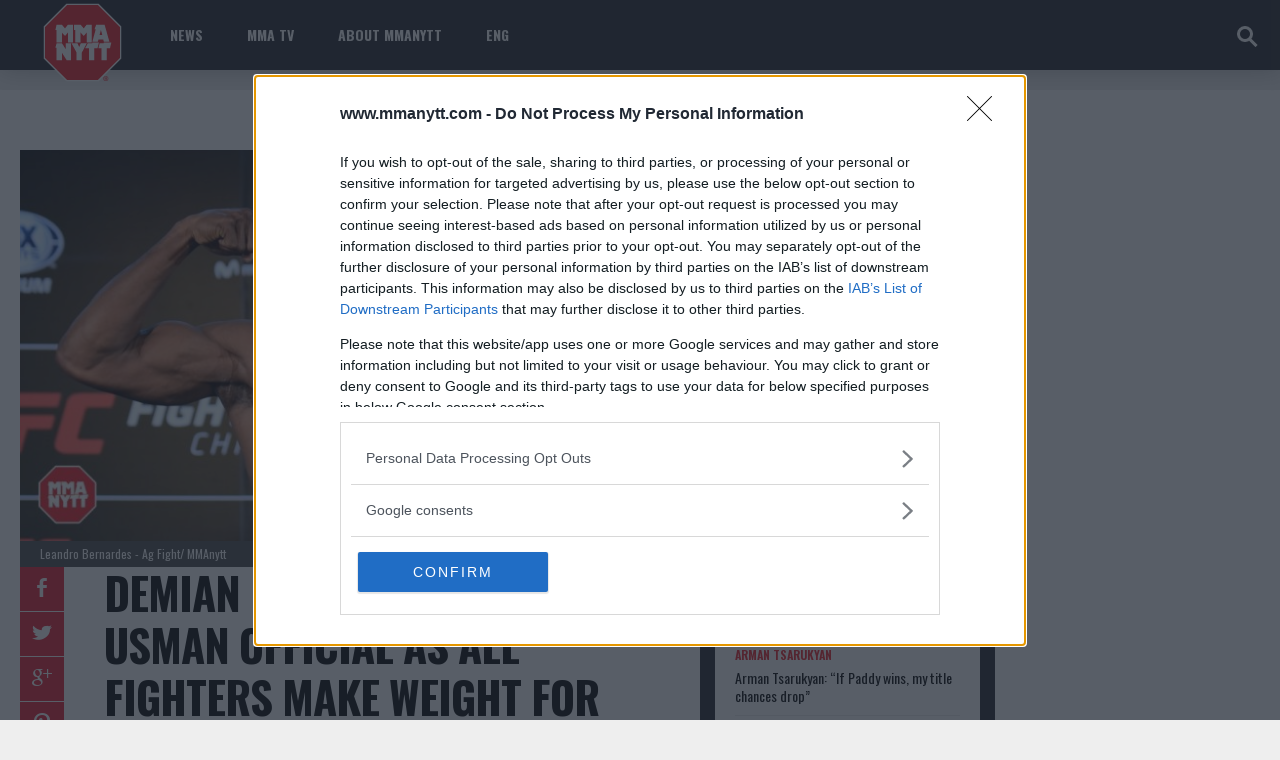

--- FILE ---
content_type: text/html; charset=UTF-8
request_url: https://www.mmanytt.com/demian-maia/demian-maia-vs-kamaru-usman-official-as-all-fighters-make-weight-for-ufc-in-chile/
body_size: 49632
content:



<!DOCTYPE html>
<html lang="en-US">
<head>
    <meta http-equiv="content-type" content="text/html; charset=UTF-8" />
    <!--viewport-->
    <meta name="viewport" content="width=device-width, initial-scale=1.0" />
    <!--pingback-->
    <link rel="pingback" href="https://www.mmanytt.com/xmlrpc.php" />
    <meta name="google-site-verification" content="dDi_gGSGT8XIo2Y6fb5Jc2pwME9RhKsicxegThVEgUI" />

	<script async src="https://pagead2.googlesyndication.com/pagead/js/adsbygoogle.js?client=ca-pub-6305755561771658"
     crossorigin="anonymous"></script>
	
    <!-- Global site tag (gtag.js) - Google Analytics -->
    <script async src="https://www.googletagmanager.com/gtag/js?id=UA-103290655-1"></script>
    <script>
        window.dataLayer = window.dataLayer || [];
        function gtag(){dataLayer.push(arguments);}
        gtag('js', new Date());
        gtag('config', 'UA-103290655-1');
    </script>

    <meta name='robots' content='index, follow, max-image-preview:large, max-snippet:-1, max-video-preview:-1' />
	<style>img:is([sizes="auto" i], [sizes^="auto," i]) { contain-intrinsic-size: 3000px 1500px }</style>
	
	<!-- This site is optimized with the Yoast SEO Premium plugin v23.9 (Yoast SEO v26.7) - https://yoast.com/wordpress/plugins/seo/ -->
	<title>Demian Maia vs. Kamaru Usman Official as All Fighters Make Weight for UFC in Chile - MMAnytt.com</title>
	<meta name="description" content="All of the fighters competing at UFC Fight Night in Chile made weight on Friday with the event set to air on FS1 in the United States on Saturday" />
	<link rel="canonical" href="https://www.mmanytt.com/demian-maia/demian-maia-vs-kamaru-usman-official-as-all-fighters-make-weight-for-ufc-in-chile/" />
	<meta property="og:locale" content="en_US" />
	<meta property="og:type" content="article" />
	<meta property="og:title" content="Demian Maia vs. Kamaru Usman Official as All Fighters Make Weight for UFC in Chile" />
	<meta property="og:description" content="All of the fighters competing at UFC Fight Night in Chile made weight on Friday with the event set to air on FS1 in the United States on Saturday" />
	<meta property="og:url" content="https://www.mmanytt.com/demian-maia/demian-maia-vs-kamaru-usman-official-as-all-fighters-make-weight-for-ufc-in-chile/" />
	<meta property="og:site_name" content="MMAnytt.com" />
	<meta property="article:publisher" content="https://www.facebook.com/MMAnytt.co" />
	<meta property="article:published_time" content="2018-05-18T17:12:00+00:00" />
	<meta property="article:modified_time" content="2018-05-18T17:12:42+00:00" />
	<meta property="og:image" content="https://www.mmanytt.com/wp-content/uploads/2018/05/Kamaru-Usman-UFC-Chile-Weigh-Ins-Photo-Leandro-Bernardes-Ag-Fight-MMAnytt-2.jpg" />
	<meta property="og:image:width" content="676" />
	<meta property="og:image:height" content="400" />
	<meta property="og:image:type" content="image/jpeg" />
	<meta name="author" content="Damon Martin" />
	<meta name="twitter:card" content="summary_large_image" />
	<meta name="twitter:creator" content="@MMANyttcom" />
	<meta name="twitter:site" content="@MMANyttcom" />
	<meta name="twitter:label1" content="Written by" />
	<meta name="twitter:data1" content="Damon Martin" />
	<meta name="twitter:label2" content="Est. reading time" />
	<meta name="twitter:data2" content="1 minute" />
	<script type="application/ld+json" class="yoast-schema-graph">{"@context":"https://schema.org","@graph":[{"@type":"Article","@id":"https://www.mmanytt.com/demian-maia/demian-maia-vs-kamaru-usman-official-as-all-fighters-make-weight-for-ufc-in-chile/#article","isPartOf":{"@id":"https://www.mmanytt.com/demian-maia/demian-maia-vs-kamaru-usman-official-as-all-fighters-make-weight-for-ufc-in-chile/"},"author":{"name":"Damon Martin","@id":"https://www.mmanytt.com/#/schema/person/3bf9a50a1575397fe41b998d2c745604"},"headline":"Demian Maia vs. Kamaru Usman Official as All Fighters Make Weight for UFC in Chile","datePublished":"2018-05-18T17:12:00+00:00","dateModified":"2018-05-18T17:12:42+00:00","mainEntityOfPage":{"@id":"https://www.mmanytt.com/demian-maia/demian-maia-vs-kamaru-usman-official-as-all-fighters-make-weight-for-ufc-in-chile/"},"wordCount":271,"commentCount":0,"publisher":{"@id":"https://www.mmanytt.com/#organization"},"image":{"@id":"https://www.mmanytt.com/demian-maia/demian-maia-vs-kamaru-usman-official-as-all-fighters-make-weight-for-ufc-in-chile/#primaryimage"},"thumbnailUrl":"https://www.mmanytt.com/wp-content/uploads/2018/05/Kamaru-Usman-UFC-Chile-Weigh-Ins-Photo-Leandro-Bernardes-Ag-Fight-MMAnytt-2.jpg","keywords":["Chile","Damon Martin","Demian Maia","Kamaru Usman","Results","UFC Fight Night","weigh-ins"],"articleSection":["Demian Maia","Kamaru Usman","Latest news"],"inLanguage":"en-US","potentialAction":[{"@type":"CommentAction","name":"Comment","target":["https://www.mmanytt.com/demian-maia/demian-maia-vs-kamaru-usman-official-as-all-fighters-make-weight-for-ufc-in-chile/#respond"]}]},{"@type":"WebPage","@id":"https://www.mmanytt.com/demian-maia/demian-maia-vs-kamaru-usman-official-as-all-fighters-make-weight-for-ufc-in-chile/","url":"https://www.mmanytt.com/demian-maia/demian-maia-vs-kamaru-usman-official-as-all-fighters-make-weight-for-ufc-in-chile/","name":"Demian Maia vs. Kamaru Usman Official as All Fighters Make Weight for UFC in Chile - MMAnytt.com","isPartOf":{"@id":"https://www.mmanytt.com/#website"},"primaryImageOfPage":{"@id":"https://www.mmanytt.com/demian-maia/demian-maia-vs-kamaru-usman-official-as-all-fighters-make-weight-for-ufc-in-chile/#primaryimage"},"image":{"@id":"https://www.mmanytt.com/demian-maia/demian-maia-vs-kamaru-usman-official-as-all-fighters-make-weight-for-ufc-in-chile/#primaryimage"},"thumbnailUrl":"https://www.mmanytt.com/wp-content/uploads/2018/05/Kamaru-Usman-UFC-Chile-Weigh-Ins-Photo-Leandro-Bernardes-Ag-Fight-MMAnytt-2.jpg","datePublished":"2018-05-18T17:12:00+00:00","dateModified":"2018-05-18T17:12:42+00:00","description":"All of the fighters competing at UFC Fight Night in Chile made weight on Friday with the event set to air on FS1 in the United States on Saturday","breadcrumb":{"@id":"https://www.mmanytt.com/demian-maia/demian-maia-vs-kamaru-usman-official-as-all-fighters-make-weight-for-ufc-in-chile/#breadcrumb"},"inLanguage":"en-US","potentialAction":[{"@type":"ReadAction","target":["https://www.mmanytt.com/demian-maia/demian-maia-vs-kamaru-usman-official-as-all-fighters-make-weight-for-ufc-in-chile/"]}]},{"@type":"ImageObject","inLanguage":"en-US","@id":"https://www.mmanytt.com/demian-maia/demian-maia-vs-kamaru-usman-official-as-all-fighters-make-weight-for-ufc-in-chile/#primaryimage","url":"https://www.mmanytt.com/wp-content/uploads/2018/05/Kamaru-Usman-UFC-Chile-Weigh-Ins-Photo-Leandro-Bernardes-Ag-Fight-MMAnytt-2.jpg","contentUrl":"https://www.mmanytt.com/wp-content/uploads/2018/05/Kamaru-Usman-UFC-Chile-Weigh-Ins-Photo-Leandro-Bernardes-Ag-Fight-MMAnytt-2.jpg","width":676,"height":400,"caption":"Leandro Bernardes - Ag Fight/ MMAnytt"},{"@type":"BreadcrumbList","@id":"https://www.mmanytt.com/demian-maia/demian-maia-vs-kamaru-usman-official-as-all-fighters-make-weight-for-ufc-in-chile/#breadcrumb","itemListElement":[{"@type":"ListItem","position":1,"name":"Home","item":"https://www.mmanytt.com/"},{"@type":"ListItem","position":2,"name":"Demian Maia vs. Kamaru Usman Official as All Fighters Make Weight for UFC in Chile"}]},{"@type":"WebSite","@id":"https://www.mmanytt.com/#website","url":"https://www.mmanytt.com/","name":"MMAnytt.com","description":"MMA News, UFC &amp; MMA results, interviews and videos","publisher":{"@id":"https://www.mmanytt.com/#organization"},"potentialAction":[{"@type":"SearchAction","target":{"@type":"EntryPoint","urlTemplate":"https://www.mmanytt.com/?s={search_term_string}"},"query-input":{"@type":"PropertyValueSpecification","valueRequired":true,"valueName":"search_term_string"}}],"inLanguage":"en-US"},{"@type":"Organization","@id":"https://www.mmanytt.com/#organization","name":"MMAnytt.com","url":"https://www.mmanytt.com/","logo":{"@type":"ImageObject","inLanguage":"en-US","@id":"https://www.mmanytt.com/#/schema/logo/image/","url":"https://www.mmanytt.com/wp-content/uploads/2017/07/logo-rod.png","contentUrl":"https://www.mmanytt.com/wp-content/uploads/2017/07/logo-rod.png","width":"166","height":"126","caption":"MMAnytt.com"},"image":{"@id":"https://www.mmanytt.com/#/schema/logo/image/"},"sameAs":["https://www.facebook.com/MMAnytt.co","https://x.com/MMANyttcom","https://www.instagram.com/mmanyttcom/","https://www.youtube.com/user/mmanytts"]},{"@type":"Person","@id":"https://www.mmanytt.com/#/schema/person/3bf9a50a1575397fe41b998d2c745604","name":"Damon Martin","image":{"@type":"ImageObject","inLanguage":"en-US","@id":"https://www.mmanytt.com/#/schema/person/image/","url":"https://secure.gravatar.com/avatar/a5f053011689929a592402ec66569ae6?s=96&d=mm&r=r","contentUrl":"https://secure.gravatar.com/avatar/a5f053011689929a592402ec66569ae6?s=96&d=mm&r=r","caption":"Damon Martin"},"description":"Damon Martin is a veteran mixed martial arts journalist who has been covering the industry since 2003 with bylines on FOX Sports, CNN, Bleacher Report and numerous other outlets.","url":"https://www.mmanytt.com/author/damonmartin/"}]}</script>
	<!-- / Yoast SEO Premium plugin. -->


<link rel='dns-prefetch' href='//fonts.googleapis.com' />
<link rel="alternate" type="application/rss+xml" title="MMAnytt.com &raquo; Feed" href="https://www.mmanytt.com/feed/" />
<link rel="alternate" type="application/rss+xml" title="MMAnytt.com &raquo; Comments Feed" href="https://www.mmanytt.com/comments/feed/" />
<script type="text/javascript" id="wpp-js" src="https://www.mmanytt.com/wp-content/plugins/wordpress-popular-posts/assets/js/wpp.min.js?ver=7.3.6" data-sampling="0" data-sampling-rate="100" data-api-url="https://www.mmanytt.com/wp-json/wordpress-popular-posts" data-post-id="323820" data-token="ef73c43f60" data-lang="0" data-debug="0"></script>
<link rel="alternate" type="application/rss+xml" title="MMAnytt.com &raquo; Demian Maia vs. Kamaru Usman Official as All Fighters Make Weight for UFC in Chile Comments Feed" href="https://www.mmanytt.com/demian-maia/demian-maia-vs-kamaru-usman-official-as-all-fighters-make-weight-for-ufc-in-chile/feed/" />
<script type="text/javascript">
/* <![CDATA[ */
window._wpemojiSettings = {"baseUrl":"https:\/\/s.w.org\/images\/core\/emoji\/15.0.3\/72x72\/","ext":".png","svgUrl":"https:\/\/s.w.org\/images\/core\/emoji\/15.0.3\/svg\/","svgExt":".svg","source":{"concatemoji":"https:\/\/www.mmanytt.com\/wp-includes\/js\/wp-emoji-release.min.js?ver=6.7.4"}};
/*! This file is auto-generated */
!function(i,n){var o,s,e;function c(e){try{var t={supportTests:e,timestamp:(new Date).valueOf()};sessionStorage.setItem(o,JSON.stringify(t))}catch(e){}}function p(e,t,n){e.clearRect(0,0,e.canvas.width,e.canvas.height),e.fillText(t,0,0);var t=new Uint32Array(e.getImageData(0,0,e.canvas.width,e.canvas.height).data),r=(e.clearRect(0,0,e.canvas.width,e.canvas.height),e.fillText(n,0,0),new Uint32Array(e.getImageData(0,0,e.canvas.width,e.canvas.height).data));return t.every(function(e,t){return e===r[t]})}function u(e,t,n){switch(t){case"flag":return n(e,"\ud83c\udff3\ufe0f\u200d\u26a7\ufe0f","\ud83c\udff3\ufe0f\u200b\u26a7\ufe0f")?!1:!n(e,"\ud83c\uddfa\ud83c\uddf3","\ud83c\uddfa\u200b\ud83c\uddf3")&&!n(e,"\ud83c\udff4\udb40\udc67\udb40\udc62\udb40\udc65\udb40\udc6e\udb40\udc67\udb40\udc7f","\ud83c\udff4\u200b\udb40\udc67\u200b\udb40\udc62\u200b\udb40\udc65\u200b\udb40\udc6e\u200b\udb40\udc67\u200b\udb40\udc7f");case"emoji":return!n(e,"\ud83d\udc26\u200d\u2b1b","\ud83d\udc26\u200b\u2b1b")}return!1}function f(e,t,n){var r="undefined"!=typeof WorkerGlobalScope&&self instanceof WorkerGlobalScope?new OffscreenCanvas(300,150):i.createElement("canvas"),a=r.getContext("2d",{willReadFrequently:!0}),o=(a.textBaseline="top",a.font="600 32px Arial",{});return e.forEach(function(e){o[e]=t(a,e,n)}),o}function t(e){var t=i.createElement("script");t.src=e,t.defer=!0,i.head.appendChild(t)}"undefined"!=typeof Promise&&(o="wpEmojiSettingsSupports",s=["flag","emoji"],n.supports={everything:!0,everythingExceptFlag:!0},e=new Promise(function(e){i.addEventListener("DOMContentLoaded",e,{once:!0})}),new Promise(function(t){var n=function(){try{var e=JSON.parse(sessionStorage.getItem(o));if("object"==typeof e&&"number"==typeof e.timestamp&&(new Date).valueOf()<e.timestamp+604800&&"object"==typeof e.supportTests)return e.supportTests}catch(e){}return null}();if(!n){if("undefined"!=typeof Worker&&"undefined"!=typeof OffscreenCanvas&&"undefined"!=typeof URL&&URL.createObjectURL&&"undefined"!=typeof Blob)try{var e="postMessage("+f.toString()+"("+[JSON.stringify(s),u.toString(),p.toString()].join(",")+"));",r=new Blob([e],{type:"text/javascript"}),a=new Worker(URL.createObjectURL(r),{name:"wpTestEmojiSupports"});return void(a.onmessage=function(e){c(n=e.data),a.terminate(),t(n)})}catch(e){}c(n=f(s,u,p))}t(n)}).then(function(e){for(var t in e)n.supports[t]=e[t],n.supports.everything=n.supports.everything&&n.supports[t],"flag"!==t&&(n.supports.everythingExceptFlag=n.supports.everythingExceptFlag&&n.supports[t]);n.supports.everythingExceptFlag=n.supports.everythingExceptFlag&&!n.supports.flag,n.DOMReady=!1,n.readyCallback=function(){n.DOMReady=!0}}).then(function(){return e}).then(function(){var e;n.supports.everything||(n.readyCallback(),(e=n.source||{}).concatemoji?t(e.concatemoji):e.wpemoji&&e.twemoji&&(t(e.twemoji),t(e.wpemoji)))}))}((window,document),window._wpemojiSettings);
/* ]]> */
</script>
<style id='wp-emoji-styles-inline-css' type='text/css'>

	img.wp-smiley, img.emoji {
		display: inline !important;
		border: none !important;
		box-shadow: none !important;
		height: 1em !important;
		width: 1em !important;
		margin: 0 0.07em !important;
		vertical-align: -0.1em !important;
		background: none !important;
		padding: 0 !important;
	}
</style>
<link rel='stylesheet' id='wp-block-library-css' href='https://www.mmanytt.com/wp-includes/css/dist/block-library/style.min.css?ver=6.7.4' type='text/css' media='all' />
<style id='classic-theme-styles-inline-css' type='text/css'>
/*! This file is auto-generated */
.wp-block-button__link{color:#fff;background-color:#32373c;border-radius:9999px;box-shadow:none;text-decoration:none;padding:calc(.667em + 2px) calc(1.333em + 2px);font-size:1.125em}.wp-block-file__button{background:#32373c;color:#fff;text-decoration:none}
</style>
<style id='global-styles-inline-css' type='text/css'>
:root{--wp--preset--aspect-ratio--square: 1;--wp--preset--aspect-ratio--4-3: 4/3;--wp--preset--aspect-ratio--3-4: 3/4;--wp--preset--aspect-ratio--3-2: 3/2;--wp--preset--aspect-ratio--2-3: 2/3;--wp--preset--aspect-ratio--16-9: 16/9;--wp--preset--aspect-ratio--9-16: 9/16;--wp--preset--color--black: #000000;--wp--preset--color--cyan-bluish-gray: #abb8c3;--wp--preset--color--white: #ffffff;--wp--preset--color--pale-pink: #f78da7;--wp--preset--color--vivid-red: #cf2e2e;--wp--preset--color--luminous-vivid-orange: #ff6900;--wp--preset--color--luminous-vivid-amber: #fcb900;--wp--preset--color--light-green-cyan: #7bdcb5;--wp--preset--color--vivid-green-cyan: #00d084;--wp--preset--color--pale-cyan-blue: #8ed1fc;--wp--preset--color--vivid-cyan-blue: #0693e3;--wp--preset--color--vivid-purple: #9b51e0;--wp--preset--gradient--vivid-cyan-blue-to-vivid-purple: linear-gradient(135deg,rgba(6,147,227,1) 0%,rgb(155,81,224) 100%);--wp--preset--gradient--light-green-cyan-to-vivid-green-cyan: linear-gradient(135deg,rgb(122,220,180) 0%,rgb(0,208,130) 100%);--wp--preset--gradient--luminous-vivid-amber-to-luminous-vivid-orange: linear-gradient(135deg,rgba(252,185,0,1) 0%,rgba(255,105,0,1) 100%);--wp--preset--gradient--luminous-vivid-orange-to-vivid-red: linear-gradient(135deg,rgba(255,105,0,1) 0%,rgb(207,46,46) 100%);--wp--preset--gradient--very-light-gray-to-cyan-bluish-gray: linear-gradient(135deg,rgb(238,238,238) 0%,rgb(169,184,195) 100%);--wp--preset--gradient--cool-to-warm-spectrum: linear-gradient(135deg,rgb(74,234,220) 0%,rgb(151,120,209) 20%,rgb(207,42,186) 40%,rgb(238,44,130) 60%,rgb(251,105,98) 80%,rgb(254,248,76) 100%);--wp--preset--gradient--blush-light-purple: linear-gradient(135deg,rgb(255,206,236) 0%,rgb(152,150,240) 100%);--wp--preset--gradient--blush-bordeaux: linear-gradient(135deg,rgb(254,205,165) 0%,rgb(254,45,45) 50%,rgb(107,0,62) 100%);--wp--preset--gradient--luminous-dusk: linear-gradient(135deg,rgb(255,203,112) 0%,rgb(199,81,192) 50%,rgb(65,88,208) 100%);--wp--preset--gradient--pale-ocean: linear-gradient(135deg,rgb(255,245,203) 0%,rgb(182,227,212) 50%,rgb(51,167,181) 100%);--wp--preset--gradient--electric-grass: linear-gradient(135deg,rgb(202,248,128) 0%,rgb(113,206,126) 100%);--wp--preset--gradient--midnight: linear-gradient(135deg,rgb(2,3,129) 0%,rgb(40,116,252) 100%);--wp--preset--font-size--small: 13px;--wp--preset--font-size--medium: 20px;--wp--preset--font-size--large: 36px;--wp--preset--font-size--x-large: 42px;--wp--preset--spacing--20: 0.44rem;--wp--preset--spacing--30: 0.67rem;--wp--preset--spacing--40: 1rem;--wp--preset--spacing--50: 1.5rem;--wp--preset--spacing--60: 2.25rem;--wp--preset--spacing--70: 3.38rem;--wp--preset--spacing--80: 5.06rem;--wp--preset--shadow--natural: 6px 6px 9px rgba(0, 0, 0, 0.2);--wp--preset--shadow--deep: 12px 12px 50px rgba(0, 0, 0, 0.4);--wp--preset--shadow--sharp: 6px 6px 0px rgba(0, 0, 0, 0.2);--wp--preset--shadow--outlined: 6px 6px 0px -3px rgba(255, 255, 255, 1), 6px 6px rgba(0, 0, 0, 1);--wp--preset--shadow--crisp: 6px 6px 0px rgba(0, 0, 0, 1);}:where(.is-layout-flex){gap: 0.5em;}:where(.is-layout-grid){gap: 0.5em;}body .is-layout-flex{display: flex;}.is-layout-flex{flex-wrap: wrap;align-items: center;}.is-layout-flex > :is(*, div){margin: 0;}body .is-layout-grid{display: grid;}.is-layout-grid > :is(*, div){margin: 0;}:where(.wp-block-columns.is-layout-flex){gap: 2em;}:where(.wp-block-columns.is-layout-grid){gap: 2em;}:where(.wp-block-post-template.is-layout-flex){gap: 1.25em;}:where(.wp-block-post-template.is-layout-grid){gap: 1.25em;}.has-black-color{color: var(--wp--preset--color--black) !important;}.has-cyan-bluish-gray-color{color: var(--wp--preset--color--cyan-bluish-gray) !important;}.has-white-color{color: var(--wp--preset--color--white) !important;}.has-pale-pink-color{color: var(--wp--preset--color--pale-pink) !important;}.has-vivid-red-color{color: var(--wp--preset--color--vivid-red) !important;}.has-luminous-vivid-orange-color{color: var(--wp--preset--color--luminous-vivid-orange) !important;}.has-luminous-vivid-amber-color{color: var(--wp--preset--color--luminous-vivid-amber) !important;}.has-light-green-cyan-color{color: var(--wp--preset--color--light-green-cyan) !important;}.has-vivid-green-cyan-color{color: var(--wp--preset--color--vivid-green-cyan) !important;}.has-pale-cyan-blue-color{color: var(--wp--preset--color--pale-cyan-blue) !important;}.has-vivid-cyan-blue-color{color: var(--wp--preset--color--vivid-cyan-blue) !important;}.has-vivid-purple-color{color: var(--wp--preset--color--vivid-purple) !important;}.has-black-background-color{background-color: var(--wp--preset--color--black) !important;}.has-cyan-bluish-gray-background-color{background-color: var(--wp--preset--color--cyan-bluish-gray) !important;}.has-white-background-color{background-color: var(--wp--preset--color--white) !important;}.has-pale-pink-background-color{background-color: var(--wp--preset--color--pale-pink) !important;}.has-vivid-red-background-color{background-color: var(--wp--preset--color--vivid-red) !important;}.has-luminous-vivid-orange-background-color{background-color: var(--wp--preset--color--luminous-vivid-orange) !important;}.has-luminous-vivid-amber-background-color{background-color: var(--wp--preset--color--luminous-vivid-amber) !important;}.has-light-green-cyan-background-color{background-color: var(--wp--preset--color--light-green-cyan) !important;}.has-vivid-green-cyan-background-color{background-color: var(--wp--preset--color--vivid-green-cyan) !important;}.has-pale-cyan-blue-background-color{background-color: var(--wp--preset--color--pale-cyan-blue) !important;}.has-vivid-cyan-blue-background-color{background-color: var(--wp--preset--color--vivid-cyan-blue) !important;}.has-vivid-purple-background-color{background-color: var(--wp--preset--color--vivid-purple) !important;}.has-black-border-color{border-color: var(--wp--preset--color--black) !important;}.has-cyan-bluish-gray-border-color{border-color: var(--wp--preset--color--cyan-bluish-gray) !important;}.has-white-border-color{border-color: var(--wp--preset--color--white) !important;}.has-pale-pink-border-color{border-color: var(--wp--preset--color--pale-pink) !important;}.has-vivid-red-border-color{border-color: var(--wp--preset--color--vivid-red) !important;}.has-luminous-vivid-orange-border-color{border-color: var(--wp--preset--color--luminous-vivid-orange) !important;}.has-luminous-vivid-amber-border-color{border-color: var(--wp--preset--color--luminous-vivid-amber) !important;}.has-light-green-cyan-border-color{border-color: var(--wp--preset--color--light-green-cyan) !important;}.has-vivid-green-cyan-border-color{border-color: var(--wp--preset--color--vivid-green-cyan) !important;}.has-pale-cyan-blue-border-color{border-color: var(--wp--preset--color--pale-cyan-blue) !important;}.has-vivid-cyan-blue-border-color{border-color: var(--wp--preset--color--vivid-cyan-blue) !important;}.has-vivid-purple-border-color{border-color: var(--wp--preset--color--vivid-purple) !important;}.has-vivid-cyan-blue-to-vivid-purple-gradient-background{background: var(--wp--preset--gradient--vivid-cyan-blue-to-vivid-purple) !important;}.has-light-green-cyan-to-vivid-green-cyan-gradient-background{background: var(--wp--preset--gradient--light-green-cyan-to-vivid-green-cyan) !important;}.has-luminous-vivid-amber-to-luminous-vivid-orange-gradient-background{background: var(--wp--preset--gradient--luminous-vivid-amber-to-luminous-vivid-orange) !important;}.has-luminous-vivid-orange-to-vivid-red-gradient-background{background: var(--wp--preset--gradient--luminous-vivid-orange-to-vivid-red) !important;}.has-very-light-gray-to-cyan-bluish-gray-gradient-background{background: var(--wp--preset--gradient--very-light-gray-to-cyan-bluish-gray) !important;}.has-cool-to-warm-spectrum-gradient-background{background: var(--wp--preset--gradient--cool-to-warm-spectrum) !important;}.has-blush-light-purple-gradient-background{background: var(--wp--preset--gradient--blush-light-purple) !important;}.has-blush-bordeaux-gradient-background{background: var(--wp--preset--gradient--blush-bordeaux) !important;}.has-luminous-dusk-gradient-background{background: var(--wp--preset--gradient--luminous-dusk) !important;}.has-pale-ocean-gradient-background{background: var(--wp--preset--gradient--pale-ocean) !important;}.has-electric-grass-gradient-background{background: var(--wp--preset--gradient--electric-grass) !important;}.has-midnight-gradient-background{background: var(--wp--preset--gradient--midnight) !important;}.has-small-font-size{font-size: var(--wp--preset--font-size--small) !important;}.has-medium-font-size{font-size: var(--wp--preset--font-size--medium) !important;}.has-large-font-size{font-size: var(--wp--preset--font-size--large) !important;}.has-x-large-font-size{font-size: var(--wp--preset--font-size--x-large) !important;}
:where(.wp-block-post-template.is-layout-flex){gap: 1.25em;}:where(.wp-block-post-template.is-layout-grid){gap: 1.25em;}
:where(.wp-block-columns.is-layout-flex){gap: 2em;}:where(.wp-block-columns.is-layout-grid){gap: 2em;}
:root :where(.wp-block-pullquote){font-size: 1.5em;line-height: 1.6;}
</style>
<link rel='stylesheet' id='awd-style-css' href='https://www.mmanytt.com/wp-content/plugins/aryo-widget-device/assets/css/style.css?ver=6.7.4' type='text/css' media='all' />
<link rel='stylesheet' id='poka-review-vendor-css' href='https://www.mmanytt.com/wp-content/plugins/poka-review/public/css/poka-review-vendor.min.css?ver=1.0.4' type='text/css' media='all' />
<link rel='stylesheet' id='poka-review-main-css' href='https://www.mmanytt.com/wp-content/plugins/poka-review/public/css/poka-review-main.css?ver=1.0.4' type='text/css' media='all' />
<link rel='stylesheet' id='wordpress-popular-posts-css-css' href='https://www.mmanytt.com/wp-content/plugins/wordpress-popular-posts/assets/css/wpp.css?ver=7.3.6' type='text/css' media='all' />
<link rel='stylesheet' id='parent-style-css' href='https://www.mmanytt.com/wp-content/themes/mma-sport-magazine/style.css?ver=6.7.4' type='text/css' media='all' />
<link rel='stylesheet' id='child-style-css' href='https://www.mmanytt.com/wp-content/themes/mma-nytt/style.css?time=1768938014&#038;ver=1.0.1553326753' type='text/css' media='all' />
<link rel='stylesheet' id='mma_sport_magazine-fonts-css' href='https://fonts.googleapis.com/css?family=Oswald%3A400%2C600%2C700%2C800%7COswald%3A400%2C600%2C700%2C800%7CRaleway&#038;subset' type='text/css' media='all' />
<link rel='stylesheet' id='style-css' href='https://www.mmanytt.com/wp-content/themes/mma-nytt/style.css?ver=1.0.1553326753' type='text/css' media='all' />
<link rel='stylesheet' id='mma_sport_magazine_mma-widgets-style-css' href='https://www.mmanytt.com/wp-content/themes/mma-sport-magazine/css/widgets.css?ver=6.7.4' type='text/css' media='all' />
<link rel='stylesheet' id='mma_sport_magazine_mma-style-css' href='https://www.mmanytt.com/wp-content/themes/mma-sport-magazine/css/mma.css?ver=6.7.4' type='text/css' media='all' />
<link rel='stylesheet' id='mma_sport_magazine_mma-main-style-css' href='https://www.mmanytt.com/wp-content/themes/mma-sport-magazine/css/main-style.css?ver=6.7.4' type='text/css' media='all' />
<link rel='stylesheet' id='mma_sport_magazine_mma-header-css' href='https://www.mmanytt.com/wp-content/themes/mma-sport-magazine/css/header.css?ver=6.7.4' type='text/css' media='all' />
<link rel='stylesheet' id='mma_sport_magazine_mma-effects-animations-css' href='https://www.mmanytt.com/wp-content/themes/mma-sport-magazine/css/effects-animations.css?ver=6.7.4' type='text/css' media='all' />
<link rel='stylesheet' id='mma_sport_magazine_mma-responsive-css' href='https://www.mmanytt.com/wp-content/themes/mma-sport-magazine/css/responsive.css?ver=6.7.4' type='text/css' media='all' />
<link rel='stylesheet' id='tablepress-default-css' href='https://www.mmanytt.com/wp-content/tablepress-combined.min.css?ver=4' type='text/css' media='all' />
<link rel='stylesheet' id='jquery-lazyloadxt-spinner-css-css' href='//www.mmanytt.com/wp-content/plugins/a3-lazy-load/assets/css/jquery.lazyloadxt.spinner.css?ver=6.7.4' type='text/css' media='all' />
<link rel='stylesheet' id='a3a3_lazy_load-css' href='//www.mmanytt.com/wp-content/uploads/sass/a3_lazy_load.min.css?ver=1555336612' type='text/css' media='all' />
<script type="text/javascript" src="https://www.mmanytt.com/wp-includes/js/jquery/jquery.min.js?ver=3.7.1" id="jquery-core-js"></script>
<script type="text/javascript" src="https://www.mmanytt.com/wp-includes/js/jquery/jquery-migrate.min.js?ver=3.4.1" id="jquery-migrate-js"></script>
<script type="text/javascript" id="gf-mma-js-extra">
/* <![CDATA[ */
var gfObj = {"ajaxurl":"https:\/\/www.mmanytt.com\/wp-admin\/admin-ajax.php","nonce":"f93d39a2ab"};
/* ]]> */
</script>
<script type="text/javascript" src="https://www.mmanytt.com/wp-content/themes/mma-nytt/gf.mma.js?ver=6.7.4" id="gf-mma-js"></script>
<script type="text/javascript" src="https://www.mmanytt.com/wp-content/themes/mma-nytt/general.js?" id="gf-fixes-js"></script>
<script type="text/javascript" id="mma_sport_magazine_sf-autocomplete-js-extra">
/* <![CDATA[ */
var stepfoxcomplete = {"stepfoxcompleteurl":"https:\/\/www.mmanytt.com\/wp-admin\/admin-ajax.php"};
/* ]]> */
</script>
<script type="text/javascript" src="https://www.mmanytt.com/wp-content/themes/mma-sport-magazine/js/sf-autocomplete.js?ver=6.7.4" id="mma_sport_magazine_sf-autocomplete-js"></script>
<script type="text/javascript" src="https://www.mmanytt.com/wp-content/themes/mma-sport-magazine/js/jquery.flexslider-min.js?ver=6.7.4" id="mma_sport_magazine_flexslider-js"></script>
<script type="text/javascript" id="mma_sport_magazine_scripts_main-js-extra">
/* <![CDATA[ */
var slide_picker = "slide";
var widget_fx = "nowidgetfx";
var image_effect = "";
/* ]]> */
</script>
<script type="text/javascript" src="https://www.mmanytt.com/wp-content/themes/mma-sport-magazine/js/mma_sport_magazine-scripts.js?ver=6.7.4" id="mma_sport_magazine_scripts_main-js"></script>
<script type="text/javascript" src="https://www.mmanytt.com/wp-content/themes/mma-sport-magazine/js/respond.min.js?ver=6.7.4" id="mma_sport_magazine_respond-js"></script>
<script type="text/javascript" src="https://www.mmanytt.com/wp-content/themes/mma-sport-magazine/js/jquery.validate.min.js?ver=6.7.4" id="mma_sport_magazine_jquery_validate-js"></script>
<script type="text/javascript" src="https://www.mmanytt.com/wp-content/themes/mma-sport-magazine/js/comment_validate.js?ver=6.7.4" id="mma_sport_magazine_comment_validate-js"></script>
<script type="text/javascript" id="mma_sport_magazine_live-video-js-extra">
/* <![CDATA[ */
var mma_sport_magazine_live_video_ajax = {"mma_sport_magazine_live_video_ajaxurl":"https:\/\/www.mmanytt.com\/wp-admin\/admin-ajax.php"};
/* ]]> */
</script>
<script type="text/javascript" src="https://www.mmanytt.com/wp-content/themes/mma-sport-magazine/js/ajax-video-widget.js?ver=6.7.4" id="mma_sport_magazine_live-video-js"></script>
<link rel="https://api.w.org/" href="https://www.mmanytt.com/wp-json/" /><link rel="alternate" title="JSON" type="application/json" href="https://www.mmanytt.com/wp-json/wp/v2/posts/323820" /><link rel="EditURI" type="application/rsd+xml" title="RSD" href="https://www.mmanytt.com/xmlrpc.php?rsd" />
<meta name="generator" content="WordPress 6.7.4" />
<link rel='shortlink' href='https://www.mmanytt.com/?p=323820' />
<link rel="alternate" title="oEmbed (JSON)" type="application/json+oembed" href="https://www.mmanytt.com/wp-json/oembed/1.0/embed?url=https%3A%2F%2Fwww.mmanytt.com%2Fdemian-maia%2Fdemian-maia-vs-kamaru-usman-official-as-all-fighters-make-weight-for-ufc-in-chile%2F" />
<link rel="alternate" title="oEmbed (XML)" type="text/xml+oembed" href="https://www.mmanytt.com/wp-json/oembed/1.0/embed?url=https%3A%2F%2Fwww.mmanytt.com%2Fdemian-maia%2Fdemian-maia-vs-kamaru-usman-official-as-all-fighters-make-weight-for-ufc-in-chile%2F&#038;format=xml" />

<!-- This site is using AdRotate v5.6.4 Professional to display their advertisements - https://ajdg.solutions/ -->
<!-- AdRotate header -->
<script src="https://ads.holid.io/auto/mmanytt.com/holid.js" defer="defer"></script>
<!-- /AdRotate header -->

<!-- AdRotate CSS -->
<style type="text/css" media="screen">
	.g { margin:0px; padding:0px; overflow:hidden; line-height:1; zoom:1; }
	.g img { height:auto; }
	.g-col { position:relative; float:left; }
	.g-col:first-child { margin-left: 0; }
	.g-col:last-child { margin-right: 0; }
	.g-2 { margin:0px 0px 0px 0px; width:100%; max-width:320px; height:100%; max-height:320px; }
	@media only screen and (max-width: 480px) {
		.g-col, .g-dyn, .g-single { width:100%; margin-left:0; margin-right:0; }
	}
</style>
<!-- /AdRotate CSS -->

            <style id="wpp-loading-animation-styles">@-webkit-keyframes bgslide{from{background-position-x:0}to{background-position-x:-200%}}@keyframes bgslide{from{background-position-x:0}to{background-position-x:-200%}}.wpp-widget-block-placeholder,.wpp-shortcode-placeholder{margin:0 auto;width:60px;height:3px;background:#dd3737;background:linear-gradient(90deg,#dd3737 0%,#571313 10%,#dd3737 100%);background-size:200% auto;border-radius:3px;-webkit-animation:bgslide 1s infinite linear;animation:bgslide 1s infinite linear}</style>
            

<style type='text/css'>
.blog-post-image{min-height:190px;background:#ebebeb;}
#wrapper, .footer-wrap, .super-slider-thumbnails{max-width:1290px;}
#footer{background:#27272F; }
#footer a, .copyright-text{color:#FFFFFF;}
#footer a:hover{color:#e5192c;}
#main-nav ul li a, #mob-menu, #bottom-menu li{font-family: Oswald;}
.top-menu-events-fighters a{color:#FFFFFF;}
.top-menu-events-promotion a{color:#838C8E;}
.top-menu-event-versus:after{background:#e5192c;}
.mma-events-title, .mma-events-list-control li.flex-active{background: #e5192c;}
.mma-events-title:before, .trending-title:before, .big .img-featured-category-link:before{border-color: #e5192c transparent transparent transparent;}
.mma-events-title:after, .trending-title:after{border-top: 20px solid #e5192c; border-bottom: 20px solid #e5192c;}

.mma-events-list-control li.flex-active:after{    background: linear-gradient(to right bottom, #e5192c 50%, transparent 50%);}
.mma-events-list-control li.flex-active:before{    background: linear-gradient(to right top, #e5192c 50%, transparent 50%);}


#main-nav .small-image:before{background: linear-gradient(to top, #222329 0%, rgba(0, 0, 0, 0.25) 53%, rgba(0,0,0,0) 70%);}

.latest-posts-menu-title, .img-featured-title h2, .top-menu-events-fighters, .super-slider-title, .tv-widget-title, .big-event-part-versus, #post-page-title, .mma-events-list-title, .page .rankings-page .fighter-name, .page .rankings-page .big-fighter-name, .featured-posts-title, .rankings-list .small-fighter > div, .comment-count, #reply-title, .fighter-name, .fighter-nickname, .fighter-history-title, .big-fighter-name{font-style: normal;}
.fighter-profile, .fighter-history-title, .fighter-history li:nth-child(even), .fighter-one, .fighter-two, .home-widget .small-fighter, .big-fighter-info, .win-method, .win-round, .win-time, .mma-events-slider, .rankings-page .fighter-one .big-fighter-info, .rankings-page .rankings-list li, .archive-events li, .rankings-page-dropdown select, .newsroll, .tv-featured, .super-slider-thumbnails li, .results-widget .big-event-part{background:#222329;}
.trending-posts ul, .newsroll ul, #footer{border-color:#222329;}
.home-widget .rankings-list, .fighter-history li:nth-child(odd), .add-titles-event.event_over .fighter-one:before, .add-titles-event.event_over .fighter-two:before, .add-titles-event.event_over .win-round:before, .add-titles-event.event_over .win-method:before, .add-titles-event.event_over .win-time:before, .mma-events-list-control{background:#27272F;}
.home-widget .small-fighter-name a, .fighter-history a, .fighter-history, .fighter-history-title, .fighter-one a, .fighter-two a, .fighter-one, .fighter-two, .win-method, .win-round, .win-time, .fighter-profile-wrap a, .fighter-profile-wrap, .rankings-page-dropdown select, .rankings-widget .img-featured-title a, table, #post-content table a, .newsroll-title, .tv-widget-content, .tv-widget-title a, .tv-ajax-carousel-title a, .top-menu-event-versus{color:#FFFFFF;}
.fighter-profile {box-shadow: 7px 0 150px 120px #222329;}
.rankings-list .img-featured-posts-image:before {opacity: 1; background: linear-gradient(to top, #27272F 7%, rgba(0, 0, 0, 0.61) 55%, rgba(0,0,0,0) 70%); }
.fighter-one .big-fighter-info, .fighter-two .big-fighter-info, .rankings-page .fighter-one .big-fighter-info{box-shadow: 15px 0 20px 20px #222329;}
.rankings-page-dropdown:before{border-top: 10px solid #FFFFFF;}
td { border: 5px solid #FFF; background: #27272F; }
tr:nth-child(odd) td { background: #222329; }
th, tfoot td {  background: #27272F; border: 5px solid #FFF; }
.mma-events-list-control li{border-bottom: 1px solid rgba(0, 0, 0, 0.2); }
.big-event-part-fighter-image-wrap:after {box-shadow: inset 0 -65px 40px -30px #222329;}
.rankings-list .img-featured-title:before{background:#e5192c;}
.trending-posts .img-featured-posts-image:before, .huge .img-featured-posts-image:after, .img-featured-posts-image:before, .small-image:before, .archive-fighter .img-featured-posts-image:before {background: linear-gradient(to top, #222329 28%, rgba(0, 0, 0, 0.25) 55%, rgba(0,0,0,0) 70%);}
.mma-events-slider .slides > li a, .mma-events-slider .slides > li, .big-event-part-text, .mma-events-list-title a, .trending-posts .img-featured-title h2 a, .trending-posts .img-featured-text, .super-slider-category, .category-icon, .big .img-featured-category-link a, .huge .img-featured-category-link a, .trending-title, .super-slider-post a, .img-featured-title a, .img-featured-title, .big .author-date > div, .rankings-list .img-featured-title:before, .super-slider-thumbnails li .featured-posts-title a, .mma-events-list-title a:hover, #calendar_wrap a, #main .widget_tv_widget_ajax_mma_sport_magazine .widget-title a, #main .widget_carousel_widget_mma_sport_magazine .widget-title a, #main .widget_tv_widget_ajax_mma_sport_magazine .widget-title, #main .widget_carousel_widget_mma_sport_magazine .widget-title, .latest-posts-button, .small-title a, .small-author, .small-author a, .big-event-part-text a, .big-event-part-text a, .huge .img-featured-category-link a:hover{color:#FFFFFF;}
.flex-active .mma-events-list-promotion a{color:#222329;}
#main-nav, .ticker-box, .page-numbers.current, .about-social, .widget_search .submit-button{background:#222329;}
.add-titles-event.event_over .fighter-one:before{content:'';}
.add-titles-event.event_over .fighter-two:before{content:'';}
.add-titles-event.event_over .win-method:before{content:'';}
.add-titles-event.event_over .win-round:before{content:'';}
.add-titles-event.event_over .win-time:before{content:'';}
.search-menu-icon {border: 3px solid #FFFFFF;}
.search-menu-icon:after{   background: #FFFFFF; }
.search-menu-icon:hover{border: 3px solid #e5192c;}
.search-menu-icon:hover:after{ background: #e5192c;}
.mob-menu-button:before{border-color:#FFFFFF;}
.latests-posts-button-number:after{border-top-color:#FFFFFF;}
.super-slider .super-slider-image:before, .wide-slider .slides li:after{background: linear-gradient(to top, #101010 0%, rgba(0, 0, 0, 0.61) 45%, rgba(0,0,0,0) 70%);}
.body-super-slider{background:#101010;}
.super-slider-title a, .slide-title h2 a, .slide-date, .super-slider-post a:hover, .slide-title h2 a:hover, .slide-excerpt{color:#FFFFFF;} 
.rankings-list .fighter-profile:before, .rankings-list .big-fighter-info:before, .rankings-list .small-fighter:before{color:#FFFFFF;background:#e5192c;}
.latest-posts-menu{background:#eeeeee;} 
.top-menu{background-color:#2b2e35;}
.top-menu-posts li .category-icon a{color:#838C8E;}
.top-menu-posts .featured-posts-title a{color:#FFFFFF;}
body, .small-title, .widget-title, .about-text, .rankings-list, .rankings-page-dropdown{font-family:Oswald;}
.popular-part:before{background:#101010;box-shadow: 0 -999px 0 999px #101010;}
.popular-slider-container .slides:before{background: radial-gradient(ellipse at center, rgba(0,0,0,0) 0%,#101010 64%,#101010 100%);}
.popular-part a, .popular-part .widget-title{color:#FFFFFF;}
.read-more a{color:#e5192c;}
.blog-post-content, .img-featured-text, .flex-active-slide .slide-excerpt, .combination-title-subtitle, .tv-widget-content, #post-content, #post-page-subtitle, .newsroll-posts-title a, .page-template-rankings #post-content{font-family:Raleway;}
#site-logo, .about-logo, #mob-menu, .footer-logo{background:#e5192c;}
.menu-item .menu-link, #ticker a, .page-numbers.current, #navigation .submit-button, #navigation .content-social li a, .about-social a, .ticker-heading{color:#FFFFFF;}
.subsignmeni:after{border-top: 8px solid #FFFFFF;}
#main .widget-title, #main .widget-title a{color:#e5192c;}
#main-nav ul li:hover > .menu-link, #ticker a:hover, .about-social a:hover, .sub-menu-wrapper .small-category li:hover > .small-text a, #navigation .content-social li a:hover{color:#e5192c;}
.subsignmeni:hover:after{border-top: 8px solid #e5192c;}
#main-nav ul li > .menu-link{font-weight:800;}
.menu-link {font-size:15px;}
.featured-category, .trending-title, .page-numbers, input#wp-submit{background: #e5192c;}
.newsroll-title, .post-page-gallery-thumbnails .flex-active-slide:after, .flex-active .wide-slider-thumb:after, .super-slider-thumbnails .flex-active .featured-posts-image:after, .super-slider-thumbnails .flex-active:after{border-color:#e5192c;}
.blog-post-author a, #recentcomments li, .widget_categories select, .widget_archive select, .sticky a{color:#e5192c;}
.img-featured-review-score, .blog-post-categories, .woocommerce input#searchsubmit, .super-slider-category, .floating-share-icons li, .pagination.pagination-load-more a, .latest-posts-button, .latest-posts-menu-date, .big .img-featured-category-link, .huge .img-featured-category-link a, .widget_tv_widget_ajax_mma_sport_magazine .widget-title, .widget_carousel_widget_mma_sport_magazine .widget-title{background:#e5192c;}
.sub-meni .menu-links.inside-menu li{background: #222329;}
.sub-meni .menu-links.inside-menu li a{color: #FFFFFF;}
.sub-menu{border-color:#e5192c;}
#post-content{font-size:16px;line-height:25.6px;}
::selection{background:#e5192c;}
::-moz-selection{background:#e5192c;}
.load-circle{border-bottom:5px solid #e5192c;border-right:5px solid #e5192c;box-shadow: 0 0 35px #e5192c;}
#wp-calendar #today{background:#e5192c !important;text-shadow:none;}
.total-score, .score-width, li:hover .play-icon{background: #e5192c;}
.single-post #post-content.first-letter > p:first-of-type:first-letter{font-size:67px; color:#e5192c;float: left;line-height: 60px;margin-right: 15px;font-weight:800;}
#post-page-title h1{text-transform:uppercase;}
blockquote, q.left, q{border-left: 2px solid #e5192c;color:#e5192c;}
.img-featured-review-score:before{border-top: 9px solid #e5192c;}
.sub-meni .menu-links.inside-menu li:hover{background:#222329;}
#main-nav .sub-meni .menu-links.inside-menu li:hover > .menu-link{color:#e5192c;}
.ticker-arrows{background:#222329;box-shadow:-21px 0 30px #222329;}
.widget-title {font-style: normal;font-weight:700;}
.post-author a, .post-author a:visited, .good-title, .bad-title, #post-content a, .trending-posts-category a, .category-tv-icon a, .ticker-sign, .category-icon a, a:hover, .category-icon a:hover, .trending-posts-category a:hover, .featured-posts-title a:hover, #post-content a:hover, .blog-post-title h2 a:hover, .bypostauthor a:hover, .post-author a:hover, .mma-events-list-promotion a, .mma-events-slider .slides > li a:hover, .super-slider-thumbnails li .featured-posts-title a:hover, .img-featured-title a:hover, .home-widget .small-fighter-name a:hover, .trending-posts .img-featured-title h2 a:hover{color:#e5192c;}
.content q.right{border-left:0;border-right: 2px solid #e5192c;color:#e5192c;}
.widget.buddypress div.item-options a, .widget_display_stats dd{color:#e5192c;}
#buddypress div.item-list-tabs ul li a span, #buddypress div.item-list-tabs ul li.current a span, #buddypress div.item-list-tabs ul li.selected a span, .widget.buddypress #bp-login-widget-form #bp-login-widget-submit, span.bp-login-widget-register-link a, button#user-submit, .bbp-login-form .bbp-login-links a, tt button.button.submit.user-submit, input#bbp_search_submit {background:#e5192c;}
.image_fx1:hover:after, .image_fx1:hover:after, .img-featured li:hover .image_fx1:after, .small-category li:hover .image_fx1:after{background: #e5192c;}


@media screen and (max-width: 700px) {
#main-nav ul li {background:#222329;}
.sub-menu-wrapper .menu-links.inside-menu .menu-link{color:#FFFFFF;}
.menu-item{border-bottom:none !important;}
.search-menu-icon:hover{border: 3px solid #FFFFFF;}
.search-menu-icon:hover:after{ background: #FFFFFF;}
.search-menu-icon {border: 3px solid #FFFFFF;}
.search-menu-icon:after{   background: #FFFFFF; }
.fighter-profile {box-shadow: 7px 0 66px 40px #222329;}
}



@media screen and (min-width: 1024px) {


.carousel .slides > li:first-child{max-height:calc((((1290px - 20px) * 0.25 ) - 20px ) / 0.745); }
.wide-slider .slides > li:first-child{max-height:calc((((1290px - 20px) * 0.25 ) - 20px ) / 0.745); }
.four-parts .wide-slider .slides > li:first-child{max-height:calc((1290px - 40px) / 2.9447);}

.two-parts .mma-events-list-control, .three-parts .mma-events-list-control, .four-parts .mma-events-list-control{height:calc((((100vw - 20px) * 0.25 ) - 20px ) / 0.745); max-height:calc((((1290px - 20px) * 0.25 ) - 20px ) / 0.745); }

.widget_mma_events_mma_sport_magazine .big-event-part{height:calc((((100vw - 20px) * 0.25 ) - 20px ) / 0.745); max-height:calc((((1290px - 20px) * 0.25 ) - 20px ) / 0.745); }
.archive-events .big-event-part{height:calc((((100vw - 20px) * 0.25 ) - 20px ) / 0.745 - 40px); max-height:calc((((1290px - 20px) * 0.25 ) - 20px ) / 0.745 - 40px); }
.widget_mma_events_mma_sport_magazine .big-event-part-fighter-image-wrap{max-height:calc((((1290px - 20px) * 0.25 ) - 20px ) / 0.745); }
.widget_mma_events_mma_sport_magazine .small-event-part{height:calc((((100vw - 20px) * 0.25 ) - 20px ) / 0.745); max-height:calc((((1290px - 20px) * 0.25 ) - 20px ) / 0.745); }
.widget_mma_events_mma_sport_magazine .mma-events-list-control li{height:calc((((((100vw - 20px) * 0.25 ) - 20px ) / 0.745) - 80px) / 4 ) ; max-height:calc((((((1290px - 20px) * 0.25 ) - 20px ) / 0.745) - 80px) / 4 ) ; padding:0 20px; }
.mma-events-list-promotion{height:calc(((((((100vw - 20px) * 0.25 ) - 20px ) / 0.745) - 80px) / 4 / 2) - 5px ) ; max-height:calc(((((((1290px - 20px) * 0.25 ) - 20px ) / 0.745) - 80px) / 4 / 2 ) - 5px ) ;}

.widget_mma_events_mma_sport_magazine .small-event-part li{height:calc((((((100vw - 20px) * 0.25 ) - 20px ) / 0.745) / 5 ) - 5px) ; max-height:calc((((((1290px - 20px) * 0.25 ) - 20px ) / 0.745) / 5 ) - 5px) ;}

}

.woocommerce #content input.button, .woocommerce #respond input#submit, .woocommerce a.button, .woocommerce button.button, .woocommerce input.button, .woocommerce-page #content input.button, .woocommerce-page #respond input#submit, .woocommerce-page a.button, .woocommerce-page button.button, .woocommerce-page input.button, .woocommerce a.button.alt, .woocommerce button.button.alt, .woocommerce input.button.alt, .woocommerce #respond input#submit.alt, .woocommerce #content input.button.alt, .woocommerce-page a.button.alt, .woocommerce-page button.button.alt, .woocommerce-page input.button.alt, .woocommerce-page #respond input#submit.alt, .woocommerce-page #content input.button.alt, .woocommerce .widget_layered_nav_filters ul li a, .woocommerce-page .widget_layered_nav_filters ul li a, .woocommerce .widget_layered_nav ul li.chosen a, .woocommerce-page .widget_layered_nav ul li.chosen a, .woocommerce span.onsale, .woocommerce-page span.onsale, .woocommerce .woocommerce-message:before, .woocommerce-page .woocommerce-message:before, .woocommerce .woocommerce-info:before, .woocommerce-page .woocommerce-info:before, .woocommerce table.cart a.remove:hover, .woocommerce #content table.cart a.remove:hover, .woocommerce-page table.cart a.remove:hover, .woocommerce-page #content table.cart a.remove:hover, .woocommerce .widget_price_filter .ui-slider .ui-slider-handle, .woocommerce-page .widget_price_filter .ui-slider .ui-slider-handle, .woocommerce .widget_price_filter .ui-slider .ui-slider-range, .woocommerce-page .widget_price_filter .ui-slider .ui-slider-range, .woocommerce div.product .woocommerce-tabs ul.tabs li, .woocommerce #content div.product .woocommerce-tabs ul.tabs li, .woocommerce-page div.product .woocommerce-tabs ul.tabs li, .woocommerce-page #content div.product .woocommerce-tabs ul.tabs li{background:#e5192c;}

.woocommerce ul.products li.product .price, .woocommerce-page ul.products li.product .price, .woocommerce div.product span.price, .woocommerce div.product p.price, .woocommerce #content div.product span.price, .woocommerce #content div.product p.price, .woocommerce-page div.product span.price, .woocommerce-page div.product p.price, .woocommerce-page #content div.product span.price, .woocommerce-page #content div.product p.price, .woocommerce a.button.alt:hover, .woocommerce button.button.alt:hover, .woocommerce input.button.alt:hover, .woocommerce #respond input#submit.alt:hover, .woocommerce #content input.button.alt:hover, .woocommerce-page a.button.alt:hover, .woocommerce-page button.button.alt:hover, .woocommerce-page input.button.alt:hover, .woocommerce-page #respond input#submit.alt:hover, .woocommerce-page #content input.button.alt:hover, .woocommerce a.button:hover, .woocommerce button.button:hover, .woocommerce input.button:hover, .woocommerce #respond input#submit:hover, .woocommerce #content input.button:hover, .woocommerce-page a.button:hover, .woocommerce-page button.button:hover, .woocommerce-page input.button:hover, .woocommerce-page #respond input#submit:hover, .woocommerce-page #content input.button:hover, .woocommerce-page #main a.button:hover, .woocommerce div.product .woocommerce-tabs ul.tabs li, .woocommerce #content div.product .woocommerce-tabs ul.tabs li, .woocommerce-page div.product .woocommerce-tabs ul.tabs li, .woocommerce-page #content div.product .woocommerce-tabs ul.tabs li, .woocommerce div.product .woocommerce-tabs ul.tabs .active a:hover, span.posted_in a, span.tagged_as a, .woocommerce h1.page-title, .amount, #header .cart-contents:hover, #header .cart-contents, .woocommerce .blog-category .star-rating, .woocommerce-page .blog-category .star-rating{color:#e5192c;}

.woocommerce .woocommerce-message, .woocommerce-page .woocommerce-message, .woocommerce .woocommerce-info, .woocommerce-page .woocommerce-info{border-top:3px solid #e5192c; }

.product_meta, .woocommerce div.product div.summary, .woocommerce #content div.product div.summary, .woocommerce-page div.product div.summary, .woocommerce-page #content div.product div.summary, .woocommerce #reviews #comments ol.commentlist li .comment-text p, .woocommerce-page #reviews #comments ol.commentlist li .comment-text p, .woocommerce #review_form #respond p, .woocommerce-page #review_form #respond p, .woocommerce div.product .woocommerce-tabs .panel, .woocommerce #content div.product .woocommerce-tabs .panel, .woocommerce-page div.product .woocommerce-tabs .panel, .woocommerce-page #content div.product .woocommerce-tabs .panel, .woocommerce #reviews h3, .woocommerce-page #reviews h3{font-size:16px;line-height:25.6px;}

</style><style type="text/css" id="custom-background-css">
body.custom-background { background-color: #eeeeee; }
</style>
	<link rel="icon" href="https://www.mmanytt.com/wp-content/uploads/2017/07/logo-rod-83x83.png" sizes="32x32" />
<link rel="icon" href="https://www.mmanytt.com/wp-content/uploads/2017/07/logo-rod.png" sizes="192x192" />
<link rel="apple-touch-icon" href="https://www.mmanytt.com/wp-content/uploads/2017/07/logo-rod.png" />
<meta name="msapplication-TileImage" content="https://www.mmanytt.com/wp-content/uploads/2017/07/logo-rod.png" />
		<style type="text/css" id="wp-custom-css">
			
/*=== DESKTOP ===*/

@media screen and (min-width: 980px)
 {
#post-page-title h1 {
line-height: 50px;
}

.fight-list {
background-color: #222329;
}

.bannerTop, .bannerWide {
padding-left: 135px;
padding-right: 135px;
background-color: #222329;
padding-bottom:20px;
margin-top:10px;
}

.bannerWide {
padding-top:15px;
}
}

/*===== MOBILE ===*/

@media screen and (max-width: 850px)
 {


#post-page-title h1 {
line-height: 40px;
}

.visible-mobile, .comments {
margin-bottom: 20px;
}

.tv-ajax-carousel {
display: none !important;
}

.tv-widget-title {
font-size: 15px !important;
}

#buddypress .standard-form #basic-details-section, #buddypress .standard-form #profile-details-section {
width:100%
}

#buddypress input[type="submit"] {
padding:7px;
font-size: 0.9em;
text-align:center;
margin-left: 15px;
}

.bannerTop, .bannerWide {
padding-left: 0px !important;
padding-right: 0px !important;
}

.bannerWide {
margin-top:20px;
}
.shortcode-widget-box {
padding:0;
}

 .win-method:before, .win-round:before,  .win-time:before {
font-size: 10px !important;
}
.mma_event .big-fighter-info{
    min-height: 140px !important;
}
.big-fighter-from, .big-fighter-class {
font-size: 80% !important;
}

.small-fighter-name {
font-size: 10px !important;
text-align: center !important;
margin-top: 5px;
}

.win-method {
font-size: 7px;
}

.fighter-one, .fighter-two {
border: 10px solid #222329
}

.event_over {
background-color: #222329;
}

.win-method, .win-round, .win-time {
line-height: 14px !important;
padding-bottom: 15px;
padding-top: 15px;

}

.small-fighter-image {
margin-bottom: 5px;
}

.small-fighter-ratio {
text-align: center !important;
}

.fighter-profile-info .fighter-weight, .fighter-profile-info .fighter-height {
font-size: 12px !important;
}

.fighter-profile-info .fighter-profile-attribute {
font-size: 11px !important;
}

.fight-list .big-fighter-country, .fight-list .big-fighter-from, .fight-list .big-fighter-class, .fight-list .big-fighter-weight, .fight-list .big-fighter-height {
display: none;
}





}

/* ====== ALL ===*/



.home-widget .rankings-page-dropdown {
top:180px;
}


.img-featured-posts-image {
min-height:300px;
}

.image-wrapper {
position: initial !important;
	max-width:700px;
float:none;
}
.image-caption {
	max-width:700px;
	position:relative;
}

.mma-events-list-title {
font-size: 12px;
line-height: 16px;
}

.big-fighter-info {
font-size: 12px;
}

body.register #buddypress div.page ul {
list-style-image: url('/wp-content/uploads/2017/05/check.png');
}

.bannerTop {
height: auto;
display: flex;
  align-items: center;
  justify-content: center;
padding-bottom:20px;
padding-top:20px  
}


.bannerHight {
padding-top:20px;
padding-bottom:20px;
}

.blog-post-content, .tv-widget-content {
display: none;
}

.visible-desktop {
margin-bottom:20px;
	max-width:980px;
}

.menu-link {
padding-right:20px;
padding-left: 20px;
font-size: 14px;
}

.wp-polls-ul li {
margin-bottom:15px;
}

.wp-polls LABEL {
margin-left: 10px;
}

#polls-widget-5 .widget-title {
margin-bottom:15px;
}

.bannerHigh {
padding-top: 20px;
padding-bottom:10px;

}

.bannerHigh img {
align:center;}

.win-method, .win-round, .win-time {
line-height: 40px;
}


blockquote {
text-transform: none !important;
font-size: 15px !important;
font-style: italic !important;
color: #121212 !important;
}

.tv-format-subtitle {
display: none !important;
}

.big-event-part-title-date {
line-height: 1.4em;
}

.blog-post-image {
background-color: #000;
}
.big-event-part-fighter-image {
background-color: #fff;
}

#site-logo, .footer-logo {
background-color: transparent !important;
}



#gf-load-more {
cursor: pointer;
color: #fff;
background-color:#ed1c24;
padding: 10px 100px;
border-radius: 4px;
}

.fighter-weight, .fighter-height {
font-size: 25px !important;
}

.fighter-weight .fighter-profile-attribute, .fighter-height .fighter-profile-attribute, .fighter-two .small-fighter-ratio, .fighter-one .small-fighter-ratio {
margin-bottom: 10px;
}

.big-fighter-class {
white-space: normal;
line-height: 1.4em;
}

.big-fighter-info {
width: 55%
}

.big-fighter-image {
width: 45%;
}

.small-fighter-image {
max-width: 60px;
}

.body-super-slider .super-slider-title {
font-size: 45px;
margin-bottom:20px;
}

/* POKA REVIEWS */

.prp-page .prp-content .review-single-s6 .widget-info .widget-info-group .prp-star-group ul.star-list li, .wp-admin .prp-content .review-single-s6 .widget-info .widget-info-group .prp-star-group ul.star-list li, .prp-page.page .prp-content .review-single-s6 .widget-info .widget-info-group .prp-star-group ul.star-list li {
	width:22px!important;
	padding:0px!important;
}
.prp-page .prp-content .prp-btn--widget img, .wp-admin .prp-content .prp-btn--widget img, .prp-page.page .prp-content .prp-btn--widget img {
	width:32px!important;
}
.prp-page .prp-content .prp-btn--widget, .wp-admin .prp-content .prp-btn--widget, .prp-page.page .prp-content .prp-btn--widget {
	background-color:#ed1c24;
}
.prp-page .prp-content .review-single-s6 .widget-info .widget-info-group .prp-star-group ul.star-list li.star-active svg polygon, .wp-admin .prp-content .review-single-s6 .widget-info .widget-info-group .prp-star-group ul.star-list li.star-active svg polygon, .prp-page.page .prp-content .review-single-s6 .widget-info .widget-info-group .prp-star-group ul.star-list li.star-active svg polygon{
	fill:#ed1c24!important;
}
.prp-page .prp-content .review-single-s6 .widget-info .widget-info-group .prp-star-group span, .wp-admin .prp-content .review-single-s6 .widget-info .widget-info-group .prp-star-group span, .prp-page.page .prp-content .review-single-s6 .widget-info .widget-info-group .prp-star-group span {
	color:#ed1c24;
}
.prp-page .prp-content .prp-btn, .wp-admin .prp-content .prp-btn, .prp-page.page .prp-content .prp-btn {
	background:#ed1c24;
}
.prp-page .prp-content .table-widget-s1 .item .part-top .title .bonus-text strong, .wp-admin .prp-content .table-widget-s1 .item .part-top .title .bonus-text strong, .prp-page.page .prp-content .table-widget-s1 .item .part-top .title .bonus-text strong {
	color:#ed1c24;
}
.prp-page div.prp-content ul.star-list-sep li.star-active svg polygon, .wp-admin div.prp-content ul.star-list-sep li.star-active svg polygon, .prp-page.page div.prp-content ul.star-list-sep li.star-active svg polygon {
	fill:#ed1c24!important;
}
.prp-page .prp-content .table-s1 .item .c4 h4 strong, .wp-admin .prp-content .table-s1 .item .c4 h4 strong, .prp-page.page .prp-content .table-s1 .item .c4 h4 strong {
	color:#ed1c24;
}
.prp-page div.prp-content ul.star-list-sep li, .wp-admin div.prp-content ul.star-list-sep li, .prp-page.page div.prp-content ul.star-list-sep li {
	margin:0;
}
.prp-page .prp-content .review-single-s6 {
	max-width:270px;
}
.prp-btn.prp-btn--full.display-lg-block {
	color:#fff!important;
}
.prp-btn.prp-btn--full.hide-lg-up {
	color:#fff!important;
}
.prp-page .prp-content .review-single-s6 .prp-btn--widget {color:#fff!important;}
.prp-page div.prp-content ul.star-list-sep li {
	width:19px;
padding:0px;
}
.prp-page div.prp-content .prp-el-circle-rating ul.star-list li {
	width:20px;
	padding:0px;
}
/* END POKA REVIEWS */
/* Universal Ads */
.visible-universal {
	max-width:700px;
	width:100%;
	float:left;
	margin-right:10px;
	margin-left:10px;
	margin-bottom:20px;
}


.fight-card {
    background-color: #fff;
    padding: 20px;
    border-radius: 10px;
    box-shadow: 0px 0px 10px rgba(0, 0, 0, 0.2);
    margin: 20px;
}

.fight-card h1 {
    text-align: center;
    color: #333;
}

.fight-card .match {
    border: 1px solid #ccc;
    padding: 10px;
    margin: 10px 0;
    border-radius: 5px;
    background-color: #f9f9f9;
}

.fight-card .odds {
    font-weight: bold;
    color: #007BFF;
}

/* Media queries scoped to fight-card */
@media (max-width: 768px) {
    .fight-card .match {
        font-size: 14px;
    }
}

@media (max-width: 480px) {
    .fight-card .match {
        font-size: 12px;
    }
}

		</style>
		
    <!-- Google Ads Script (only include once) -->
    <script async src="https://pagead2.googlesyndication.com/pagead/js/adsbygoogle.js?client=ca-pub-6305755561771658"
        crossorigin="anonymous"></script>
</head>


<body class="post-template-default single single-post postid-323820 single-format-standard custom-background prp-page">
<header id="header">
		<div id="nav-wrapper">
		<div id="navigation" class="show-menu ">
			<div id="site-logo">
								<div class="big-logo">
					<a href="https://www.mmanytt.com/">
					<img style="width: 85%;" src="https://www.mmanytt.com/wp-content/themes/mma-nytt/img/mmanytt.svg">
					</a>
				</div>
				<!--big-logo-->
							</div>
			<!--site-logo-->
			<div class="top-menu has-button-menu">
							</div>
			<!-- top-menu -->	
						
			<div class="latest-posts-menu">
				
<ul>
		<li>
		<div class="latest-posts-menu-text">		
												
			<div class="latest-posts-menu-title">
				<a href="https://www.mmanytt.com/latest-news/danis-vs-chanko-hype-fc/">
				Hype FC planning Dillon Danis vs Chanko Zaynukov showdown				</a>
			</div>
			<!--latest-posts-menu-title-->
					</div>
		<!--latest-posts-menu-text-->
	</li>
		<li>
		<div class="latest-posts-menu-text">		
												
			<div class="latest-posts-menu-title">
				<a href="https://www.mmanytt.com/latest-news/tsarukyan-paddy-ufc-title/">
				Arman Tsarukyan: “If Paddy wins, my title chances drop”				</a>
			</div>
			<!--latest-posts-menu-title-->
					</div>
		<!--latest-posts-menu-text-->
	</li>
		<li>
		<div class="latest-posts-menu-text">		
												
			<div class="latest-posts-menu-title">
				<a href="https://www.mmanytt.com/latest-news/ufc-leaked-texts-contract-mudaerji/">
				Leaked UFC Texts Reveal the Hidden Reality Behind Fight Negotiations				</a>
			</div>
			<!--latest-posts-menu-title-->
					</div>
		<!--latest-posts-menu-text-->
	</li>
		<li>
		<div class="latest-posts-menu-text">		
												
			<div class="latest-posts-menu-title">
				<a href="https://www.mmanytt.com/latest-news/khamzat-chimaev-challenges-pereira/">
				Khamzat Chimaev challenges Alex Pereira				</a>
			</div>
			<!--latest-posts-menu-title-->
					</div>
		<!--latest-posts-menu-text-->
	</li>
		<li>
		<div class="latest-posts-menu-text">		
												
			<div class="latest-posts-menu-title">
				<a href="https://www.mmanytt.com/latest-news/islam-makhachev-eyes-double-champion/">
				Islam Makhachev Eyes Double Champion Status After UFC 315				</a>
			</div>
			<!--latest-posts-menu-title-->
					</div>
		<!--latest-posts-menu-text-->
	</li>
		<li>
		<div class="latest-posts-menu-text">		
												
			<div class="latest-posts-menu-title">
				<a href="https://www.mmanytt.com/latest-news/bo-nickal-breaks-silence-after-brutal-loss/">
				Bo Nickal breaks silence after brutal loss: “GRATEFUL”				</a>
			</div>
			<!--latest-posts-menu-title-->
					</div>
		<!--latest-posts-menu-text-->
	</li>
		<li>
		<div class="latest-posts-menu-text">		
												
			<div class="latest-posts-menu-title">
				<a href="https://www.mmanytt.com/latest-news/jack-hermansson-targets-summer-ufc-return/">
				Exclusive: Jack Hermansson Targets Summer UFC Return After Surgery				</a>
			</div>
			<!--latest-posts-menu-title-->
					</div>
		<!--latest-posts-menu-text-->
	</li>
		<li>
		<div class="latest-posts-menu-text">		
												
			<div class="latest-posts-menu-title">
				<a href="https://www.mmanytt.com/latest-news/dustin-poirier-pitched-bmf-tournament-to-dana-white/">
				Dustin Poirier pitched BMF tournament to Dana White: “BMF Tournament”				</a>
			</div>
			<!--latest-posts-menu-title-->
					</div>
		<!--latest-posts-menu-text-->
	</li>
		<li>
		<div class="latest-posts-menu-text">		
												
			<div class="latest-posts-menu-title">
				<a href="https://www.mmanytt.com/latest-news/eddie-halls-controversial-mma-debut/">
				Eddie Hall’s Controversial MMA Debut: Illegal Blows, Fast Win				</a>
			</div>
			<!--latest-posts-menu-title-->
					</div>
		<!--latest-posts-menu-text-->
	</li>
		<li>
		<div class="latest-posts-menu-text">		
												
			<div class="latest-posts-menu-title">
				<a href="https://www.mmanytt.com/latest-news/khabib-if-maddalena-wins/">
				Khabib: “If Maddalena wins, I believe UFC may offer Islam a fight”				</a>
			</div>
			<!--latest-posts-menu-title-->
					</div>
		<!--latest-posts-menu-text-->
	</li>
		<li>
		<div class="latest-posts-menu-text">		
												
			<div class="latest-posts-menu-title">
				<a href="https://www.mmanytt.com/latest-news/caio-borralho-calls-out-khamzat-chimaev/">
				Caio Borralho Calls Out Khamzat Chimaev: “Sign the Contract!”				</a>
			</div>
			<!--latest-posts-menu-title-->
					</div>
		<!--latest-posts-menu-text-->
	</li>
		<li>
		<div class="latest-posts-menu-text">		
												
			<div class="latest-posts-menu-title">
				<a href="https://www.mmanytt.com/latest-news/cain-velasquez-faces-civil-lawsuit/">
				Cain Velasquez Faces Civil Lawsuit – Victims Demand Massive Compensation				</a>
			</div>
			<!--latest-posts-menu-title-->
					</div>
		<!--latest-posts-menu-text-->
	</li>
		<li>
		<div class="latest-posts-menu-text">		
												
			<div class="latest-posts-menu-title">
				<a href="https://www.mmanytt.com/latest-news/ufc-314-jean-silva-wants-dana-white/">
				UFC 314: Jean Silva wants Dana White as best man				</a>
			</div>
			<!--latest-posts-menu-title-->
					</div>
		<!--latest-posts-menu-text-->
	</li>
		<li>
		<div class="latest-posts-menu-text">		
												
			<div class="latest-posts-menu-title">
				<a href="https://www.mmanytt.com/latest-news/volkanovski-targets-undefeated-evloev/">
				Volkanovski targets undefeated Evloev for next UFC title defense				</a>
			</div>
			<!--latest-posts-menu-title-->
					</div>
		<!--latest-posts-menu-text-->
	</li>
		<li>
		<div class="latest-posts-menu-text">		
												
			<div class="latest-posts-menu-title">
				<a href="https://www.mmanytt.com/latest-news/dana-white-shocking-dinner-with-trump/">
				Dana White Reveals Shocking Dinner with Trump and Maher				</a>
			</div>
			<!--latest-posts-menu-title-->
					</div>
		<!--latest-posts-menu-text-->
	</li>
		<li>
		<div class="latest-posts-menu-link category-icon">
		<a href="https://www.mmanytt.com/latest-news/dana-white-shocking-dinner-with-trump/">
					</a>
		</div>
	</li>
</ul>


			</div>
			<!-- latest-posts-menu -->
						<nav id="main-nav">
				<div id="mob-menu">
					<div class="mob-menu-button">
					</div>
					<!-- mob-menu-button -->
					<a href="https://www.mmanytt.com/">
						<img style="height: 75px;" src="https://www.mmanytt.com/wp-content/themes/mma-nytt/img/mmanytt.svg ?>" height="126" width="166" alt="MMAnytt.com"/>
					</a>
					<div class="search-box">
					</div>
					<!--search-box-->
				</div>
				<!--mob-menu-->
				<div class="menu-top-menu-container"><ul id="menu-top-menu" class="menu"><li id="menu-item-mma_sport_magazine322990" class="menu-item menu-item-type-custom menu-item-object-custom"><a href="/" title="News" class="menu-link">News</a></li>
<li id="menu-item-mma_sport_magazine258514" class="menu-item menu-item-type-custom menu-item-object-custom"><a href="/type/video/" title="MMA TV" class="menu-link">MMA TV</a></li>
<li id="menu-item-mma_sport_magazine325885" class="menu-item menu-item-type-post_type menu-item-object-page"><a href="https://www.mmanytt.com/about-mmanytt/" title="About MMAnytt" class="menu-link">About MMAnytt</a></li>
<li id="menu-item-mma_sport_magazine318415" class="main-flag-england menu-item menu-item-type-custom menu-item-object-custom menu-item-has-children"><a href="#" title="ENG" class="menu-link">ENG</a><div class="sub-meni">
<ul class="menu-links inside-menu">
	<li id="menu-item-mma_sport_magazine318417" class="sub-flag-sweden menu-item menu-item-type-custom menu-item-object-custom"><a href="https://www.mmanytt.se" title="SE" class="menu-link">SE</a></li>
	<li id="menu-item-mma_sport_magazine320949" class="sub-flag-norway menu-item menu-item-type-custom menu-item-object-custom"><a href="https://no.mmanytt.com" title="NO" class="menu-link">NO</a></li>
</ul>
</div></li>
</ul></div>				<a href="#" class="search-menu-icon">
				</a>
						
		<div class="content-social">
			<ul>
								<li>
					<a href="https://www.facebook.com/MMAnyttcom-1862792194040968/" class="fb-social-icon" target="_blank">
					</a>
				</li>
												<li>
					<a href="https://twitter.com/MMANyttcom" class="twitter-social-icon" target="_blank">
					</a>
				</li>
																<li>
					<a href="https://plus.google.com/u/1/b/104496288412533988129/+mmanytt/posts" class="google-social-icon" target="_blank">
					</a>
				</li>
												<li>
					<a href="https://www.youtube.com/user/mmanyttse" class="youtube-social-icon" target="_blank">
					</a>
				</li>
												<li>
					<a href="https://www.instagram.com/mmanyttcom/" class="instagram-social-icon" target="_blank">
					</a>
				</li>
								<li>
					<a href="https://www.mmanytt.com/feed/rss/" class="rss-social-icon">
					</a>
				</li>
			</ul>
		</div>
		<!--content-social-->
		
				<div class="search-box widgetfx-1">
					<span class="close-search-box">
					</span>
					<form method="get" id="searchform" action="https://www.mmanytt.com/">
		<input type="text" name="s" id="s" value="search" onfocus="if(this.value !== '') {this.value=''}" onblur="if(this.value == ''){this.value=''}" autocomplete="off" placeholder="search" />
		
	<button type="submit" class="submit-button">
		<span class="search-menu-icon">
		</span>
	</button>
	<ul class="featured-thumbnails"></ul>
</form>				</div>
				<!--search-box-->				
			</nav>
			<!--main-nav-->
		</div>
		<!--navigation-->
	</div>
	<!--nav-wrapper-->
</header>
<!--header-->
<section id="wrapper" class="hfeed">
	
	<head>
<script src="https://ads.holid.io/auto/mmanytt.com/holid.js" defer="defer"></script>
</head><div class="z-inf-container">
<div id="main">
					<div class="z-inf-header" data-id='323820' data-title='Demian Maia vs. Kamaru Usman Official as All Fighters Make Weight for UFC in Chile' data-url='https://www.mmanytt.com/demian-maia/demian-maia-vs-kamaru-usman-official-as-all-fighters-make-weight-for-ufc-in-chile/'></div>
				<div class="smart_scroll_container"  >
	
	<div class="holidAds"></div>

<article id="post-323820" class="post-323820 post type-post status-publish format-standard has-post-thumbnail hentry category-demian-maia category-kamaru-usman category-latest-news tag-chile tag-damon-martin tag-demian-maia tag-kamaru-usman tag-results tag-ufc-fight-night tag-weigh-ins">
	
					<div class="blog-main-content"> <!-- carbojet custom code for infinite load -->
		<div id="media-wrapper">
			<div class="visible-desktop">
					<div class="g g-5"><div class="g-single a-7"><div class="holidAds widescreen"></div></div></div>			</div>
			<div class="holidAds"></div>

			<div class="visible-mobile" style="margin-top:270px;">
					<!-- Either there are no banners, they are disabled or none qualified for this location! -->			</div>
			<!-- Old placement for media wrapper -->
		</div>

		<!--media-wrapper-->
						
		<div id="primary">
						<div class="post-page-content-wrapper">
                <div class="image-wrapper"><img width="676" height="400" src="//www.mmanytt.com/wp-content/plugins/a3-lazy-load/assets/images/lazy_placeholder.gif" data-lazy-type="image" data-src="https://www.mmanytt.com/wp-content/uploads/2018/05/Kamaru-Usman-UFC-Chile-Weigh-Ins-Photo-Leandro-Bernardes-Ag-Fight-MMAnytt-2.jpg" class="lazy lazy-hidden attachment-mmasportmagazinesuper-slider size-mmasportmagazinesuper-slider wp-post-image" alt="" decoding="async" fetchpriority="high" srcset="" data-srcset="https://www.mmanytt.com/wp-content/uploads/2018/05/Kamaru-Usman-UFC-Chile-Weigh-Ins-Photo-Leandro-Bernardes-Ag-Fight-MMAnytt-2.jpg 676w, https://www.mmanytt.com/wp-content/uploads/2018/05/Kamaru-Usman-UFC-Chile-Weigh-Ins-Photo-Leandro-Bernardes-Ag-Fight-MMAnytt-2-600x355.jpg 600w, https://www.mmanytt.com/wp-content/uploads/2018/05/Kamaru-Usman-UFC-Chile-Weigh-Ins-Photo-Leandro-Bernardes-Ag-Fight-MMAnytt-2-768x455.jpg 768w, https://www.mmanytt.com/wp-content/uploads/2018/05/Kamaru-Usman-UFC-Chile-Weigh-Ins-Photo-Leandro-Bernardes-Ag-Fight-MMAnytt-2-1000x592.jpg 1000w" sizes="(max-width: 676px) 100vw, 676px" /><noscript><img width="676" height="400" src="https://www.mmanytt.com/wp-content/uploads/2018/05/Kamaru-Usman-UFC-Chile-Weigh-Ins-Photo-Leandro-Bernardes-Ag-Fight-MMAnytt-2.jpg" class="attachment-mmasportmagazinesuper-slider size-mmasportmagazinesuper-slider wp-post-image" alt="" decoding="async" fetchpriority="high" srcset="https://www.mmanytt.com/wp-content/uploads/2018/05/Kamaru-Usman-UFC-Chile-Weigh-Ins-Photo-Leandro-Bernardes-Ag-Fight-MMAnytt-2.jpg 676w, https://www.mmanytt.com/wp-content/uploads/2018/05/Kamaru-Usman-UFC-Chile-Weigh-Ins-Photo-Leandro-Bernardes-Ag-Fight-MMAnytt-2-600x355.jpg 600w, https://www.mmanytt.com/wp-content/uploads/2018/05/Kamaru-Usman-UFC-Chile-Weigh-Ins-Photo-Leandro-Bernardes-Ag-Fight-MMAnytt-2-768x455.jpg 768w, https://www.mmanytt.com/wp-content/uploads/2018/05/Kamaru-Usman-UFC-Chile-Weigh-Ins-Photo-Leandro-Bernardes-Ag-Fight-MMAnytt-2-1000x592.jpg 1000w" sizes="(max-width: 676px) 100vw, 676px" /></noscript><div class="image-caption">Leandro Bernardes - Ag Fight/ MMAnytt</div></div><!--image-wrapper-->				<div class="floating-share-icons">
	<ul>
		<li>
			<a href="https://www.facebook.com/sharer.php?u=https://www.mmanytt.com/demian-maia/demian-maia-vs-kamaru-usman-official-as-all-fighters-make-weight-for-ufc-in-chile/" target="blank" class="fb-social-float-icon" title="Share this post on Facebook" onclick="window.open(this.href,'window','width=640,height=480,resizable,scrollbars,toolbar,menubar') ;return false;">
			</a>
		</li>
		<li>
			<a href="https://twitter.com/intent/tweet?original_referer=https://www.mmanytt.com/demian-maia/demian-maia-vs-kamaru-usman-official-as-all-fighters-make-weight-for-ufc-in-chile/&amp;text=Demian%20Maia%20vs.%20Kamaru%20Usman%20Official%20as%20All%20Fighters%20Make%20Weight%20for%20UFC%20in%20Chile&amp;tw_p=tweetbutton&amp;url=https://www.mmanytt.com/demian-maia/demian-maia-vs-kamaru-usman-official-as-all-fighters-make-weight-for-ufc-in-chile/" target="_blank"  class="twitter-social-float-icon" title="Share this post on Twitter" onclick="window.open(this.href,'window','width=640,height=480,resizable,scrollbars,toolbar,menubar') ;return false;" >
			</a>
		</li>
		<li>
			<a href="https://plusone.google.com/_/+1/confirm?hl=en-US&amp;url=https://www.mmanytt.com/demian-maia/demian-maia-vs-kamaru-usman-official-as-all-fighters-make-weight-for-ufc-in-chile/" target="_blank" class="google-social-float-icon" title="Share this post on Google Plus" onclick="window.open(this.href,'window','width=640,height=480,resizable,scrollbars,toolbar,menubar') ;return false;" >
			</a>
		</li>
		<li>
			<a href="https://pinterest.com/pin/create/button/?media=https://www.mmanytt.com/wp-content/uploads/2018/05/Kamaru-Usman-UFC-Chile-Weigh-Ins-Photo-Leandro-Bernardes-Ag-Fight-MMAnytt-2-615x400.jpg&amp;url=https://www.mmanytt.com/demian-maia/demian-maia-vs-kamaru-usman-official-as-all-fighters-make-weight-for-ufc-in-chile/&amp;is_video=false&amp;description=Demian+Maia+vs.+Kamaru+Usman+Official+as+All+Fighters+Make+Weight+for+UFC+in+Chile" target="_blank" class="pinterest-social-float-icon" title="Share this post on Pinterest" onclick="window.open(this.href,'window','width=640,height=480,resizable,scrollbars,toolbar,menubar') ;return false;">
			</a>
		</li>
		<li>
			<a href="http://www.reddit.com/submit?url=https://www.mmanytt.com/demian-maia/demian-maia-vs-kamaru-usman-official-as-all-fighters-make-weight-for-ufc-in-chile/&amp;title=Demian+Maia+vs.+Kamaru+Usman+Official+as+All+Fighters+Make+Weight+for+UFC+in+Chile" target="_blank" class="reddit-social-float-icon" title="Share this post on Reddit" onclick="window.open(this.href,'window','width=640,height=480,resizable,scrollbars,toolbar,menubar') ;return false;" >
			</a>
		</li>
	</ul>
</div>
<!-- floating-share-icons -->
				<div class="title-and-subtitle-wrap  ">
						<div id="post-page-title">
							<h1>
								Demian Maia vs. Kamaru Usman Official as All Fighters Make Weight for UFC in Chile							</h1>
						</div>
						
						<!--post-page-title-->
						<div id="post-page-subtitle">All of the fighters competing at UFC Fight Night in Chile made weight on Friday with the event set to air on FS1 in the United States on Saturday</div><!--post-subtitle-->
								<div class="post-info">
					<span class="post-page-date">
					May 18, 2018					</span>
						
					<span class="post-author">
										<a href="https://www.mmanytt.com/author/damonmartin/" title="Posts by Damon Martin" rel="author">Damon Martin</a>					</span>	
				</div>
					
				<!--post-info-->
								</div>
				<!-- title-and-subtitle -->
				<div id="post-content" class="content  ">
					<p>The welterweight main event for the UFC&#8217;s first ever card in Chile is official as former title contender Demian Maia and Kamaru Usman stepped onto the scale on Friday.</p><div class="front-banner"><div class="visible-desktop"><div class="holidAds"></div></div><div class="visible-mobile"><div class="holidAds"></div></div></div>
<p>Maia, who accepted the fight on short notice, came in at 171 pounds as he looks to stave off a third straight loss following setbacks to welterweight champion Tyron Woodley and interim title contender Colby Covington.</p><div class="visible-universal" style="margin-top:30px;">
                </div>
                <div class="visible-desktop">
                        <div style="display:inline-block;">
                            <div style="max-width:100%;">

<div class="prp-content">
    <div class="table-s1 table-s1-style_light table-sm table-s1-narrow">

    
    </div>
</div>


                                
                            </div>
                    </div>
                </div>
                <div class="visible-mobile">
                    <div style="max-width:270px;margin:0 auto;">

<div class="prp-content">

    <div class="table-widget-s1 clearfix table-widget-s1-style_light table-widget-s1-normal">

        
    </div>
    <!-- /.table-widget-s1 -->

</div>


                    </div>
                </div>
<p>As for Usman, he&#8217;s gone undefeated since joining the UFC by way of &#8220;The Ultimate Fighter&#8221; and now he&#8217;ll attempt to crack the top five rankings with a win over Maia on Saturday.</p>
<p>In the co-main event, top prospect Alexa Grasso will have a very tough test ahead of her while facing arguably the best wrestler in the women&#8217;s strawweight division as former &#8216;Ultimate Fighter&#8217; winner Tatiana Suarez looks for another big win inside the Octagon.</p>
<div id="attachment_323821" style="width: 610px" class="wp-caption alignnone"><img decoding="async" aria-describedby="caption-attachment-323821" class="lazy lazy-hidden size-medium wp-image-323821" src="//www.mmanytt.com/wp-content/plugins/a3-lazy-load/assets/images/lazy_placeholder.gif" data-lazy-type="image" data-src="https://www.mmanytt.com/wp-content/uploads/2018/05/Alexa-Grasso-UFC-Chile-Weigh-Ins-Photo-Leandro-Bernardes-Ag-Fight-MMAnytt-600x361.jpg" alt="" width="600" height="361" srcset="" data-srcset="https://www.mmanytt.com/wp-content/uploads/2018/05/Alexa-Grasso-UFC-Chile-Weigh-Ins-Photo-Leandro-Bernardes-Ag-Fight-MMAnytt-600x361.jpg 600w, https://www.mmanytt.com/wp-content/uploads/2018/05/Alexa-Grasso-UFC-Chile-Weigh-Ins-Photo-Leandro-Bernardes-Ag-Fight-MMAnytt-768x462.jpg 768w, https://www.mmanytt.com/wp-content/uploads/2018/05/Alexa-Grasso-UFC-Chile-Weigh-Ins-Photo-Leandro-Bernardes-Ag-Fight-MMAnytt-1000x602.jpg 1000w, https://www.mmanytt.com/wp-content/uploads/2018/05/Alexa-Grasso-UFC-Chile-Weigh-Ins-Photo-Leandro-Bernardes-Ag-Fight-MMAnytt.jpg 664w" sizes="(max-width: 600px) 100vw, 600px" /><noscript><img decoding="async" aria-describedby="caption-attachment-323821" class="size-medium wp-image-323821" src="https://www.mmanytt.com/wp-content/uploads/2018/05/Alexa-Grasso-UFC-Chile-Weigh-Ins-Photo-Leandro-Bernardes-Ag-Fight-MMAnytt-600x361.jpg" alt="" width="600" height="361" srcset="https://www.mmanytt.com/wp-content/uploads/2018/05/Alexa-Grasso-UFC-Chile-Weigh-Ins-Photo-Leandro-Bernardes-Ag-Fight-MMAnytt-600x361.jpg 600w, https://www.mmanytt.com/wp-content/uploads/2018/05/Alexa-Grasso-UFC-Chile-Weigh-Ins-Photo-Leandro-Bernardes-Ag-Fight-MMAnytt-768x462.jpg 768w, https://www.mmanytt.com/wp-content/uploads/2018/05/Alexa-Grasso-UFC-Chile-Weigh-Ins-Photo-Leandro-Bernardes-Ag-Fight-MMAnytt-1000x602.jpg 1000w, https://www.mmanytt.com/wp-content/uploads/2018/05/Alexa-Grasso-UFC-Chile-Weigh-Ins-Photo-Leandro-Bernardes-Ag-Fight-MMAnytt.jpg 664w" sizes="(max-width: 600px) 100vw, 600px" /></noscript><p id="caption-attachment-323821" class="wp-caption-text">Leandro Bernardes &#8211; Ag Fight/ MMAnytt</p></div>
<h3><strong>Here are the full weigh-in results for UFC Fight Night: Maia vs. Usman</strong></h3>
<p><strong>MAIN CARD (10 p.m. ET on FS1)</strong></p>
<p><strong>MAIN EVENT</strong>: Demian Maia (171) vs. Kamaru Usman (170)</p>
<p>Alexa Grasso (115) vs. Tatiana Suarez (115)</p>
<p>Jared Cannonier (205) vs. Dominick Reyes (205)</p>
<p>Diego Rivas (136) vs. Guido Cannetti (136)</p>
<p>Veronica Macedo (126) vs. Andrea Lee (125)</p>
<p>Vicente Luque (170) vs. Chad Laprise (171)</p>
<p><strong>UFC FIGHT NIGHT PRELIMS (8 p.m. on FS2)</strong></p>
<p>Zak Cummings (170) vs. Michel Prazeres (170)</p>
<p>Brandon Moreno (125) vs. Alexandre Pantoja (125)</p>
<p>Poliana Botelho (115) vs. Syuri Kondo (116)</p>
<p>Gabriel Benitez (145) vs. Humberto Bandenay (145)=</p>
<p><strong>EARLY PRELIMS (6:30 p.m. on UFC Fight Pass)</strong></p>
<p>Enrique Barzola (145) vs. Brandon Davis (146)</p>
<p>Henry Briones (136) vs. Frankie Saenz (136)</p>
<p>Claudio Puelles (154) vs. Felipe Silva (156)</p>
                    <div class="visible-desktop">
                        <div style="display:inline-block;width:100%;">
                            

<div class="prp-content">
    <div class="table-s1 table-s1-style_light table-sm table-s1-narrow">

    
    </div>
</div>

                        </div>
                    </div>
                    <div class="visible-mobile">
                        <div style="display:inline-block;width:100%;">
                            

<div class="prp-content">

    <div class="table-widget-s1 clearfix table-widget-s1-style_light table-widget-s1-normal">

        
    </div>
    <!-- /.table-widget-s1 -->

</div>

                            </div>
                    </div>
					<a class="ohmbet_link" target="" href="https://www.youtube.com/channel/UCJdsiy62Qqm6Z_tF78jQ1fw"> ▶️ Follow us on Youtube for the best & latest MMA content ▶️</a>
<script src="https://player.anyclip.com/anyclip-widget/lre-widget/prod/v1/src/lre.js" pubname="2186" widgetname="0016M00002f4GyUQAU_M8511"> </script>

				  				</div>
				
				<!--post-content-->
												<div class="post-tags"><div class="tags-title"></div><!--tags-title--><a href="https://www.mmanytt.com/tag/chile/" rel="tag">Chile</a><a href="https://www.mmanytt.com/tag/damon-martin/" rel="tag">Damon Martin</a><a href="https://www.mmanytt.com/tag/demian-maia/" rel="tag">Demian Maia</a><a href="https://www.mmanytt.com/tag/kamaru-usman/" rel="tag">Kamaru Usman</a><a href="https://www.mmanytt.com/tag/results/" rel="tag">Results</a><a href="https://www.mmanytt.com/tag/ufc-fight-night/" rel="tag">UFC Fight Night</a><a href="https://www.mmanytt.com/tag/weigh-ins/" rel="tag">weigh-ins</a></div><!--post-tags--><div class="post-categories-wrapper"><div class="post-categories-title"></div><span class="blog-post-categories"><a href="https://www.mmanytt.com/kategori/demian-maia/">Demian Maia</a></span><span class="blog-post-categories"><a href="https://www.mmanytt.com/kategori/kamaru-usman/">Kamaru Usman</a></span><span class="blog-post-categories"><a href="https://www.mmanytt.com/kategori/latest-news/">Latest news</a></span></div><!--post-categories-wrapper-->				

				<div class="share-post">
					<div class="share-title">
											</div>
					<ul>
						<li>
							<a href="https://www.facebook.com/sharer.php?u=https://www.mmanytt.com/demian-maia/demian-maia-vs-kamaru-usman-official-as-all-fighters-make-weight-for-ufc-in-chile/" target="blank" class="fb-share-icon" title="Share this post on Facebook" onclick="window.open(this.href,'window','width=640,height=480,resizable,scrollbars,toolbar,menubar') ;return false;">
							</a>
						</li>
						<li>
							<a href="https://twitter.com/intent/tweet?original_referer=https://www.mmanytt.com/demian-maia/demian-maia-vs-kamaru-usman-official-as-all-fighters-make-weight-for-ufc-in-chile/&amp;text=Demian%20Maia%20vs.%20Kamaru%20Usman%20Official%20as%20All%20Fighters%20Make%20Weight%20for%20UFC%20in%20Chile&amp;tw_p=tweetbutton&amp;url=https://www.mmanytt.com/demian-maia/demian-maia-vs-kamaru-usman-official-as-all-fighters-make-weight-for-ufc-in-chile/" target="_blank"  class="twitter-share-icon" title="Share this post on Twitter" onclick="window.open(this.href,'window','width=640,height=480,resizable,scrollbars,toolbar,menubar') ;return false;" >
							</a>
						</li>
						<li>
							<a href="https://plusone.google.com/_/+1/confirm?hl=en-US&amp;url=https://www.mmanytt.com/demian-maia/demian-maia-vs-kamaru-usman-official-as-all-fighters-make-weight-for-ufc-in-chile/" target="_blank" class="google-share-icon" title="Share this post on Google Plus" onclick="window.open(this.href,'window','width=640,height=480,resizable,scrollbars,toolbar,menubar') ;return false;" >
							</a>
						</li>
						<li>
							<a href="https://pinterest.com/pin/create/button/?media=https://www.mmanytt.com/wp-content/uploads/2018/05/Kamaru-Usman-UFC-Chile-Weigh-Ins-Photo-Leandro-Bernardes-Ag-Fight-MMAnytt-2-615x400.jpg&amp;url=https://www.mmanytt.com/demian-maia/demian-maia-vs-kamaru-usman-official-as-all-fighters-make-weight-for-ufc-in-chile/&amp;is_video=false&amp;description=Demian+Maia+vs.+Kamaru+Usman+Official+as+All+Fighters+Make+Weight+for+UFC+in+Chile" target="_blank" class="pinterest-share-icon" title="Share this post on Pinterest" onclick="window.open(this.href,'window','width=640,height=480,resizable,scrollbars,toolbar,menubar') ;return false;">
							</a>
						</li>
						<li>
							<a href="http://www.reddit.com/submit?url=https://www.mmanytt.com/demian-maia/demian-maia-vs-kamaru-usman-official-as-all-fighters-make-weight-for-ufc-in-chile/&amp;title=Demian+Maia+vs.+Kamaru+Usman+Official+as+All+Fighters+Make+Weight+for+UFC+in+Chile" target="_blank" class="reddit-share-icon" title="Share this post on Reddit" onclick="window.open(this.href,'window','width=640,height=480,resizable,scrollbars,toolbar,menubar') ;return false;" >
							</a>
						</li>
					</ul>
				</div>
				<!--share-post-->
																<div class="nav-next-prev">
										<div class="nav-previous">
						<div class="previous-article">
														<a href="https://www.mmanytt.com/exclusive/anastasia-yankova-sees-bellator-200-as-just-another-step-towards-the-title/" rel="prev"></a>						</div>
						<!--previous-article-->
						<div class="previous-title">
							<h2>
								<a href="https://www.mmanytt.com/exclusive/anastasia-yankova-sees-bellator-200-as-just-another-step-towards-the-title/" rel="prev">Anastasia Yankova Sees Bellator 200 As &#8216;Just Another Step Towards the Title&#8217;</a>							</h2>
							<div class="post-date">
								<span class="bypostauthor">
																<a href="https://www.mmanytt.com/author/stefan-romare/">
								Stefan Romare								</a>
								-
								</span>
								<span class="date-prev">
								May 18, 2018								</span>
							</div>
							<!--post-date-->
						</div>
						<!--previous-title-->
					</div>
					<!--nav-previous-->
										<div class="splitter">
					</div>
					<!--splitter-->
										<div class="nav-next">
						<div class="next-article">
														<a href="https://www.mmanytt.com/latest-news/video-darren-till-curently-weighing-190lbs-and-says-he-will-finish-stephen-thompson-in-two-rounds-at-ufc-liverpool/" rel="next"></a>						</div>
						<!--next-article-->
						<div class="next-title">
							<h2>
								<a href="https://www.mmanytt.com/latest-news/video-darren-till-curently-weighing-190lbs-and-says-he-will-finish-stephen-thompson-in-two-rounds-at-ufc-liverpool/" rel="next">(Video) Darren Till Says He Will Finish Stephen &#8216;Wonderboy&#8217; Thompson Inside Two Rounds At UFC Liverpool</a>							</h2>
							<div class="post-date">
								<span class="bypostauthor">
																<a href="https://www.mmanytt.com/author/jimedwards/">
								Jim Edwards								</a>
								-
								</span>
								<span class="date-next">
								May 18, 2018								</span>
							</div>
							<!--post-date-->
						</div>
						<!--next-title-->
					</div>
					<!--nav-next-->
									</div>
				<!--nav-next-prev-->
												<div id="author-info">
					<div id="author-image">
						<img alt='' src="//www.mmanytt.com/wp-content/plugins/a3-lazy-load/assets/images/lazy_placeholder.gif" data-lazy-type="image" data-src='https://secure.gravatar.com/avatar/a5f053011689929a592402ec66569ae6?s=96&#038;d=mm&#038;r=r' data-srcset='https://secure.gravatar.com/avatar/a5f053011689929a592402ec66569ae6?s=192&#038;d=mm&#038;r=r 2x' class='lazy lazy-hidden avatar avatar-96 photo' height='96' width='96' /><noscript><img alt='' src='https://secure.gravatar.com/avatar/a5f053011689929a592402ec66569ae6?s=96&#038;d=mm&#038;r=r' class='avatar avatar-96 photo' height='96' width='96' /></noscript>					</div>
					<!--author-image-->
					<div id="author-desc">
						<h2>
							<a href="https://www.mmanytt.com/author/damonmartin/" title="Posts by Damon Martin" rel="author">Damon Martin</a>						</h2>
						<div class="description-author">
							Damon Martin is a veteran mixed martial arts journalist who has been covering the industry since 2003 with bylines on FOX Sports, CNN, Bleacher Report and numerous other outlets.						</div>
						<!--description-author-->
					</div>
					<!--author-desc-->
				</div>
				<!--author-info-->
				
				<div class="visible-desktop">
				    <div class="g g-10"><div class="g-single a-12"><div class="holidAds widescreen"></div></div></div>				</div>
				<div class="visible-mobile">
					<!-- Either there are no banners, they are disabled or none qualified for this location! -->				</div>
			




								<div class="comments">
					<div class="comment-count">
	</div>
<!--comment-count-->

<div class="discussion">
		<div class="comment-pagination">
			</div>
	<!--comment-pagination-->
</div>
<!--discussion-->
	<div id="respond" class="comment-respond">
		<h3 id="reply-title" class="comment-reply-title"> <small><a rel="nofollow" id="cancel-comment-reply-link" href="/demian-maia/demian-maia-vs-kamaru-usman-official-as-all-fighters-make-weight-for-ufc-in-chile/#respond" style="display:none;">Click here to cancel reply.</a></small></h3><p class="must-log-in">You must be <a href="https://www.mmanytt.com/wp-login.php?redirect_to=https%3A%2F%2Fwww.mmanytt.com%2Fdemian-maia%2Fdemian-maia-vs-kamaru-usman-official-as-all-fighters-make-weight-for-ufc-in-chile%2F">logged in</a> to post a comment.</p>	</div><!-- #respond -->
					</div>
				<!--comments-->
							</div>
			<!--post-page-contentn-wrapper-->
		</div>
		<!--primary-->
		
		<div id="secondary" class="widget-area stickylastwidget">
			<div class="widget_text home-widget"><div id="custom_html-10" class="widget_text widget widget_custom_html"><div class="textwidget custom-html-widget"><div class="holidAds box"></div></div></div></div><div class="home-widget"><div id="block-4" class="widget widget_block"><div class="holidAds box"></div></div></div><div class="home-widget one-part"><div id="trending_widget_mma_sport_magazine-11" class="widget widget_trending_widget_mma_sport_magazine">
<div class="trending-posts">
	<div class="trending-title">Trending posts</div>

<div class="img-featured-posts-image">
									<a href="https://www.mmanytt.com/latest-news/ufc-leaked-texts-contract-mudaerji/" title="Leaked UFC Texts Reveal the Hidden Reality Behind Fight Negotiations">
						<img width="298" height="400" src="//www.mmanytt.com/wp-content/plugins/a3-lazy-load/assets/images/lazy_placeholder.gif" data-lazy-type="image" data-src="https://www.mmanytt.com/wp-content/uploads/2026/01/ufc-contract-negotiation-fight-promotion-atmosphere-298x400.jpg" class="lazy lazy-hidden attachment-mmasportmagazinemediumimagefeatured size-mmasportmagazinemediumimagefeatured wp-post-image" alt="ufc contract negotiation fight promotion atmosphere" decoding="async" loading="lazy" /><noscript><img width="298" height="400" src="//www.mmanytt.com/wp-content/plugins/a3-lazy-load/assets/images/lazy_placeholder.gif" data-lazy-type="image" data-src="https://www.mmanytt.com/wp-content/uploads/2026/01/ufc-contract-negotiation-fight-promotion-atmosphere-298x400.jpg" class="lazy lazy-hidden attachment-mmasportmagazinemediumimagefeatured size-mmasportmagazinemediumimagefeatured wp-post-image" alt="ufc contract negotiation fight promotion atmosphere" decoding="async" loading="lazy" /><noscript><img width="298" height="400" src="https://www.mmanytt.com/wp-content/uploads/2026/01/ufc-contract-negotiation-fight-promotion-atmosphere-298x400.jpg" class="attachment-mmasportmagazinemediumimagefeatured size-mmasportmagazinemediumimagefeatured wp-post-image" alt="ufc contract negotiation fight promotion atmosphere" decoding="async" loading="lazy" /></noscript></noscript>					</a>
						<div class="img-featured-title">
		<div class="img-featured-category-link">
			<a href="https://www.mmanytt.com/kategori/latest-news/" title="Latest news">Latest news</a>		</div>
		<h2>
			<a href="https://www.mmanytt.com/latest-news/ufc-leaked-texts-contract-mudaerji/" title="Leaked UFC Texts Reveal the Hidden Reality Behind Fight Negotiations">
			Leaked UFC Texts Reveal the Hidden Reality Behind Fight Negotiations			</a>
		</h2>
		<div class="img-featured-text">
			Newly leaked messages between UFC matchmaker Mick Maynard and fighter manager Marcelo Brigadeiro...		</div>
		<!--img-featured-text-->
	</div>
	<!--img-featured-title-->
</div>
<!--img-featured-posts-image-->
	<ul>


		<li class="sticky post-339903 post type-post status-publish format-standard has-post-thumbnail hentry category-alex-pereira category-khamzat-chimaev category-latest-news category-mma tag-mma tag-mmanytt">
		
			<div class="trending-posts-title">
			<div class="trending-posts-category">
			<a href="https://www.mmanytt.com/kategori/alex-pereira/" title="Alex Pereira">Alex Pereira</a>			</div>
				<a href="https://www.mmanytt.com/latest-news/khamzat-chimaev-challenges-pereira/" title="Khamzat Chimaev challenges Alex Pereira">
				Khamzat Chimaev challenges Alex Pereira				</a>
			</div>
			<!--trending-posts-title-->
		</li>
		
		<li class="sticky post-339911 post type-post status-publish format-video has-post-thumbnail hentry category-arman-tsarukyan category-latest-news category-mma category-paddy-pimblett tag-mma tag-mmanytt post_format-post-format-video">
		
			<div class="trending-posts-title">
			<div class="trending-posts-category">
			<a href="https://www.mmanytt.com/kategori/arman-tsarukyan/" title="Arman Tsarukyan">Arman Tsarukyan</a>			</div>
				<a href="https://www.mmanytt.com/latest-news/tsarukyan-paddy-ufc-title/" title="Arman Tsarukyan: “If Paddy wins, my title chances drop”">
				Arman Tsarukyan: “If Paddy wins, my title chances drop”				</a>
			</div>
			<!--trending-posts-title-->
		</li>
		
		<li class="sticky post-339914 post type-post status-publish format-standard has-post-thumbnail hentry category-dillon-danis category-latest-news category-mma tag-magomed-zaynukov tag-mma tag-mmanytt">
		
			<div class="trending-posts-title">
			<div class="trending-posts-category">
			<a href="https://www.mmanytt.com/kategori/dillon-danis/" title="Dillon Danis">Dillon Danis</a>			</div>
				<a href="https://www.mmanytt.com/latest-news/danis-vs-chanko-hype-fc/" title="Hype FC planning Dillon Danis vs Chanko Zaynukov showdown">
				Hype FC planning Dillon Danis vs Chanko Zaynukov showdown				</a>
			</div>
			<!--trending-posts-title-->
		</li>
			
	</ul>
</div>


</div></div><div class="home-widget"><div id="block-6" class="widget widget_block"><div class="holidAds box"></div></div></div><div class="home-widget one-part"><div id="thumbnails_mma_sport_magazine-9" class="widget widget_thumbnails_mma_sport_magazine"><div class="widget-title">Latest Articles</div>
<ul class="featured-thumbnails">
		<li class="sticky post-339914 post type-post status-publish format-standard has-post-thumbnail hentry category-dillon-danis category-latest-news category-mma tag-magomed-zaynukov tag-mma tag-mmanytt">
		<div class="featured-posts-image">
						<a href="https://www.mmanytt.com/latest-news/danis-vs-chanko-hype-fc/" title="Hype FC planning Dillon Danis vs Chanko Zaynukov showdown">
			<img width="83" height="83" src="//www.mmanytt.com/wp-content/plugins/a3-lazy-load/assets/images/lazy_placeholder.gif" data-lazy-type="image" data-src="https://www.mmanytt.com/wp-content/uploads/2026/01/dillon-danis-vs-chanko-zaynukov-hype-fc-83x83.jpg" class="lazy lazy-hidden attachment-mmasportmagazinesmallthumb size-mmasportmagazinesmallthumb wp-post-image" alt="" decoding="async" loading="lazy" srcset="" data-srcset="https://www.mmanytt.com/wp-content/uploads/2026/01/dillon-danis-vs-chanko-zaynukov-hype-fc-83x83.jpg 83w, https://www.mmanytt.com/wp-content/uploads/2026/01/dillon-danis-vs-chanko-zaynukov-hype-fc-150x150.jpg 150w" sizes="auto, (max-width: 83px) 100vw, 83px" /><noscript><img width="83" height="83" src="//www.mmanytt.com/wp-content/plugins/a3-lazy-load/assets/images/lazy_placeholder.gif" data-lazy-type="image" data-src="https://www.mmanytt.com/wp-content/uploads/2026/01/dillon-danis-vs-chanko-zaynukov-hype-fc-83x83.jpg" class="lazy lazy-hidden attachment-mmasportmagazinesmallthumb size-mmasportmagazinesmallthumb wp-post-image" alt="" decoding="async" loading="lazy" srcset="" data-srcset="https://www.mmanytt.com/wp-content/uploads/2026/01/dillon-danis-vs-chanko-zaynukov-hype-fc-83x83.jpg 83w, https://www.mmanytt.com/wp-content/uploads/2026/01/dillon-danis-vs-chanko-zaynukov-hype-fc-150x150.jpg 150w" sizes="auto, (max-width: 83px) 100vw, 83px" /><noscript><img width="83" height="83" src="https://www.mmanytt.com/wp-content/uploads/2026/01/dillon-danis-vs-chanko-zaynukov-hype-fc-83x83.jpg" class="attachment-mmasportmagazinesmallthumb size-mmasportmagazinesmallthumb wp-post-image" alt="" decoding="async" loading="lazy" srcset="https://www.mmanytt.com/wp-content/uploads/2026/01/dillon-danis-vs-chanko-zaynukov-hype-fc-83x83.jpg 83w, https://www.mmanytt.com/wp-content/uploads/2026/01/dillon-danis-vs-chanko-zaynukov-hype-fc-150x150.jpg 150w" sizes="auto, (max-width: 83px) 100vw, 83px" /></noscript></noscript>			</a>
					</div>
		<!---featured-posts-image-->
		<div class="featured-posts-text">
			<span class="category-icon">
			<a href="https://www.mmanytt.com/kategori/dillon-danis/" title="Dillon Danis">Dillon Danis</a>			</span>
			<div class="featured-posts-title">
				<a href="https://www.mmanytt.com/latest-news/danis-vs-chanko-hype-fc/">
				Hype FC planning Dillon Danis vs Chanko Zaynukov showdown				</a>
			</div>
			<!--featured-posts-title-->
			<span class="post-date">
			January 13, 2026			</span>
		</div>
		<!--featured-posts-text-->
	</li>
		<li class="sticky post-339911 post type-post status-publish format-video has-post-thumbnail hentry category-arman-tsarukyan category-latest-news category-mma category-paddy-pimblett tag-mma tag-mmanytt post_format-post-format-video">
		<div class="featured-posts-image">
						<a href="https://www.mmanytt.com/latest-news/tsarukyan-paddy-ufc-title/" title="Arman Tsarukyan: “If Paddy wins, my title chances drop”">
			<img width="83" height="83" src="//www.mmanytt.com/wp-content/plugins/a3-lazy-load/assets/images/lazy_placeholder.gif" data-lazy-type="image" data-src="https://www.mmanytt.com/wp-content/uploads/2026/01/arman-tsarukyan-ufc-podcast-intervju-83x83.jpg" class="lazy lazy-hidden attachment-mmasportmagazinesmallthumb size-mmasportmagazinesmallthumb wp-post-image" alt="arman-tsarukyan-ufc-podcast-intervju" decoding="async" loading="lazy" srcset="" data-srcset="https://www.mmanytt.com/wp-content/uploads/2026/01/arman-tsarukyan-ufc-podcast-intervju-83x83.jpg 83w, https://www.mmanytt.com/wp-content/uploads/2026/01/arman-tsarukyan-ufc-podcast-intervju-150x150.jpg 150w" sizes="auto, (max-width: 83px) 100vw, 83px" /><noscript><img width="83" height="83" src="//www.mmanytt.com/wp-content/plugins/a3-lazy-load/assets/images/lazy_placeholder.gif" data-lazy-type="image" data-src="https://www.mmanytt.com/wp-content/uploads/2026/01/arman-tsarukyan-ufc-podcast-intervju-83x83.jpg" class="lazy lazy-hidden attachment-mmasportmagazinesmallthumb size-mmasportmagazinesmallthumb wp-post-image" alt="arman-tsarukyan-ufc-podcast-intervju" decoding="async" loading="lazy" srcset="" data-srcset="https://www.mmanytt.com/wp-content/uploads/2026/01/arman-tsarukyan-ufc-podcast-intervju-83x83.jpg 83w, https://www.mmanytt.com/wp-content/uploads/2026/01/arman-tsarukyan-ufc-podcast-intervju-150x150.jpg 150w" sizes="auto, (max-width: 83px) 100vw, 83px" /><noscript><img width="83" height="83" src="https://www.mmanytt.com/wp-content/uploads/2026/01/arman-tsarukyan-ufc-podcast-intervju-83x83.jpg" class="attachment-mmasportmagazinesmallthumb size-mmasportmagazinesmallthumb wp-post-image" alt="arman-tsarukyan-ufc-podcast-intervju" decoding="async" loading="lazy" srcset="https://www.mmanytt.com/wp-content/uploads/2026/01/arman-tsarukyan-ufc-podcast-intervju-83x83.jpg 83w, https://www.mmanytt.com/wp-content/uploads/2026/01/arman-tsarukyan-ufc-podcast-intervju-150x150.jpg 150w" sizes="auto, (max-width: 83px) 100vw, 83px" /></noscript></noscript>			</a>
					</div>
		<!---featured-posts-image-->
		<div class="featured-posts-text">
			<span class="category-icon">
			<a href="https://www.mmanytt.com/kategori/arman-tsarukyan/" title="Arman Tsarukyan">Arman Tsarukyan</a>			</span>
			<div class="featured-posts-title">
				<a href="https://www.mmanytt.com/latest-news/tsarukyan-paddy-ufc-title/">
				Arman Tsarukyan: “If Paddy wins, my title chances drop”				</a>
			</div>
			<!--featured-posts-title-->
			<span class="post-date">
			January 13, 2026			</span>
		</div>
		<!--featured-posts-text-->
	</li>
		<li class="sticky post-339906 post type-post status-publish format-standard has-post-thumbnail hentry category-latest-news category-mma category-ufc tag-mma tag-mmanytt">
		<div class="featured-posts-image">
						<a href="https://www.mmanytt.com/latest-news/ufc-leaked-texts-contract-mudaerji/" title="Leaked UFC Texts Reveal the Hidden Reality Behind Fight Negotiations">
			<img width="83" height="83" src="//www.mmanytt.com/wp-content/plugins/a3-lazy-load/assets/images/lazy_placeholder.gif" data-lazy-type="image" data-src="https://www.mmanytt.com/wp-content/uploads/2026/01/ufc-contract-negotiation-fight-promotion-atmosphere-83x83.jpg" class="lazy lazy-hidden attachment-mmasportmagazinesmallthumb size-mmasportmagazinesmallthumb wp-post-image" alt="ufc contract negotiation fight promotion atmosphere" decoding="async" loading="lazy" srcset="" data-srcset="https://www.mmanytt.com/wp-content/uploads/2026/01/ufc-contract-negotiation-fight-promotion-atmosphere-83x83.jpg 83w, https://www.mmanytt.com/wp-content/uploads/2026/01/ufc-contract-negotiation-fight-promotion-atmosphere-150x150.jpg 150w" sizes="auto, (max-width: 83px) 100vw, 83px" /><noscript><img width="83" height="83" src="//www.mmanytt.com/wp-content/plugins/a3-lazy-load/assets/images/lazy_placeholder.gif" data-lazy-type="image" data-src="https://www.mmanytt.com/wp-content/uploads/2026/01/ufc-contract-negotiation-fight-promotion-atmosphere-83x83.jpg" class="lazy lazy-hidden attachment-mmasportmagazinesmallthumb size-mmasportmagazinesmallthumb wp-post-image" alt="ufc contract negotiation fight promotion atmosphere" decoding="async" loading="lazy" srcset="" data-srcset="https://www.mmanytt.com/wp-content/uploads/2026/01/ufc-contract-negotiation-fight-promotion-atmosphere-83x83.jpg 83w, https://www.mmanytt.com/wp-content/uploads/2026/01/ufc-contract-negotiation-fight-promotion-atmosphere-150x150.jpg 150w" sizes="auto, (max-width: 83px) 100vw, 83px" /><noscript><img width="83" height="83" src="https://www.mmanytt.com/wp-content/uploads/2026/01/ufc-contract-negotiation-fight-promotion-atmosphere-83x83.jpg" class="attachment-mmasportmagazinesmallthumb size-mmasportmagazinesmallthumb wp-post-image" alt="ufc contract negotiation fight promotion atmosphere" decoding="async" loading="lazy" srcset="https://www.mmanytt.com/wp-content/uploads/2026/01/ufc-contract-negotiation-fight-promotion-atmosphere-83x83.jpg 83w, https://www.mmanytt.com/wp-content/uploads/2026/01/ufc-contract-negotiation-fight-promotion-atmosphere-150x150.jpg 150w" sizes="auto, (max-width: 83px) 100vw, 83px" /></noscript></noscript>			</a>
					</div>
		<!---featured-posts-image-->
		<div class="featured-posts-text">
			<span class="category-icon">
			<a href="https://www.mmanytt.com/kategori/latest-news/" title="Latest news">Latest news</a>			</span>
			<div class="featured-posts-title">
				<a href="https://www.mmanytt.com/latest-news/ufc-leaked-texts-contract-mudaerji/">
				Leaked UFC Texts Reveal the Hidden Reality Behind Fight Negotiations				</a>
			</div>
			<!--featured-posts-title-->
			<span class="post-date">
			January 12, 2026			</span>
		</div>
		<!--featured-posts-text-->
	</li>
		<li class="sticky post-339903 post type-post status-publish format-standard has-post-thumbnail hentry category-alex-pereira category-khamzat-chimaev category-latest-news category-mma tag-mma tag-mmanytt">
		<div class="featured-posts-image">
						<a href="https://www.mmanytt.com/latest-news/khamzat-chimaev-challenges-pereira/" title="Khamzat Chimaev challenges Alex Pereira">
			<img width="83" height="83" src="//www.mmanytt.com/wp-content/plugins/a3-lazy-load/assets/images/lazy_placeholder.gif" data-lazy-type="image" data-src="https://www.mmanytt.com/wp-content/uploads/2026/01/khamzat-chimaev-alex-pereira-staredown-83x83.jpg" class="lazy lazy-hidden attachment-mmasportmagazinesmallthumb size-mmasportmagazinesmallthumb wp-post-image" alt="khamzat chimaev alex pereira staredown" decoding="async" loading="lazy" srcset="" data-srcset="https://www.mmanytt.com/wp-content/uploads/2026/01/khamzat-chimaev-alex-pereira-staredown-83x83.jpg 83w, https://www.mmanytt.com/wp-content/uploads/2026/01/khamzat-chimaev-alex-pereira-staredown-150x150.jpg 150w" sizes="auto, (max-width: 83px) 100vw, 83px" /><noscript><img width="83" height="83" src="//www.mmanytt.com/wp-content/plugins/a3-lazy-load/assets/images/lazy_placeholder.gif" data-lazy-type="image" data-src="https://www.mmanytt.com/wp-content/uploads/2026/01/khamzat-chimaev-alex-pereira-staredown-83x83.jpg" class="lazy lazy-hidden attachment-mmasportmagazinesmallthumb size-mmasportmagazinesmallthumb wp-post-image" alt="khamzat chimaev alex pereira staredown" decoding="async" loading="lazy" srcset="" data-srcset="https://www.mmanytt.com/wp-content/uploads/2026/01/khamzat-chimaev-alex-pereira-staredown-83x83.jpg 83w, https://www.mmanytt.com/wp-content/uploads/2026/01/khamzat-chimaev-alex-pereira-staredown-150x150.jpg 150w" sizes="auto, (max-width: 83px) 100vw, 83px" /><noscript><img width="83" height="83" src="https://www.mmanytt.com/wp-content/uploads/2026/01/khamzat-chimaev-alex-pereira-staredown-83x83.jpg" class="attachment-mmasportmagazinesmallthumb size-mmasportmagazinesmallthumb wp-post-image" alt="khamzat chimaev alex pereira staredown" decoding="async" loading="lazy" srcset="https://www.mmanytt.com/wp-content/uploads/2026/01/khamzat-chimaev-alex-pereira-staredown-83x83.jpg 83w, https://www.mmanytt.com/wp-content/uploads/2026/01/khamzat-chimaev-alex-pereira-staredown-150x150.jpg 150w" sizes="auto, (max-width: 83px) 100vw, 83px" /></noscript></noscript>			</a>
					</div>
		<!---featured-posts-image-->
		<div class="featured-posts-text">
			<span class="category-icon">
			<a href="https://www.mmanytt.com/kategori/alex-pereira/" title="Alex Pereira">Alex Pereira</a>			</span>
			<div class="featured-posts-title">
				<a href="https://www.mmanytt.com/latest-news/khamzat-chimaev-challenges-pereira/">
				Khamzat Chimaev challenges Alex Pereira				</a>
			</div>
			<!--featured-posts-title-->
			<span class="post-date">
			January 12, 2026			</span>
		</div>
		<!--featured-posts-text-->
	</li>
		<li class="post-339873 post type-post status-publish format-standard has-post-thumbnail hentry category-islam-makhachev category-jack-della-maddalena category-latest-news category-mma category-ufc-315 tag-islam-makhachev tag-jack-della-maddalena tag-mma tag-mmanytt tag-ufc-315">
		<div class="featured-posts-image">
						<a href="https://www.mmanytt.com/latest-news/islam-makhachev-eyes-double-champion/" title="Islam Makhachev Eyes Double Champion Status After UFC 315">
			<img width="83" height="83" src="//www.mmanytt.com/wp-content/plugins/a3-lazy-load/assets/images/lazy_placeholder.gif" data-lazy-type="image" data-src="https://www.mmanytt.com/wp-content/uploads/2025/05/Islam-Makhachev_-_Dags-att-bli-DUBBELMASTARE_-MMAnytt-1000x547_v2-83x83.jpg" class="lazy lazy-hidden attachment-mmasportmagazinesmallthumb size-mmasportmagazinesmallthumb wp-post-image" alt="Islam Makhachev" decoding="async" loading="lazy" srcset="" data-srcset="https://www.mmanytt.com/wp-content/uploads/2025/05/Islam-Makhachev_-_Dags-att-bli-DUBBELMASTARE_-MMAnytt-1000x547_v2-83x83.jpg 83w, https://www.mmanytt.com/wp-content/uploads/2025/05/Islam-Makhachev_-_Dags-att-bli-DUBBELMASTARE_-MMAnytt-1000x547_v2-150x150.jpg 150w" sizes="auto, (max-width: 83px) 100vw, 83px" /><noscript><img width="83" height="83" src="//www.mmanytt.com/wp-content/plugins/a3-lazy-load/assets/images/lazy_placeholder.gif" data-lazy-type="image" data-src="https://www.mmanytt.com/wp-content/uploads/2025/05/Islam-Makhachev_-_Dags-att-bli-DUBBELMASTARE_-MMAnytt-1000x547_v2-83x83.jpg" class="lazy lazy-hidden attachment-mmasportmagazinesmallthumb size-mmasportmagazinesmallthumb wp-post-image" alt="Islam Makhachev" decoding="async" loading="lazy" srcset="" data-srcset="https://www.mmanytt.com/wp-content/uploads/2025/05/Islam-Makhachev_-_Dags-att-bli-DUBBELMASTARE_-MMAnytt-1000x547_v2-83x83.jpg 83w, https://www.mmanytt.com/wp-content/uploads/2025/05/Islam-Makhachev_-_Dags-att-bli-DUBBELMASTARE_-MMAnytt-1000x547_v2-150x150.jpg 150w" sizes="auto, (max-width: 83px) 100vw, 83px" /><noscript><img width="83" height="83" src="https://www.mmanytt.com/wp-content/uploads/2025/05/Islam-Makhachev_-_Dags-att-bli-DUBBELMASTARE_-MMAnytt-1000x547_v2-83x83.jpg" class="attachment-mmasportmagazinesmallthumb size-mmasportmagazinesmallthumb wp-post-image" alt="Islam Makhachev" decoding="async" loading="lazy" srcset="https://www.mmanytt.com/wp-content/uploads/2025/05/Islam-Makhachev_-_Dags-att-bli-DUBBELMASTARE_-MMAnytt-1000x547_v2-83x83.jpg 83w, https://www.mmanytt.com/wp-content/uploads/2025/05/Islam-Makhachev_-_Dags-att-bli-DUBBELMASTARE_-MMAnytt-1000x547_v2-150x150.jpg 150w" sizes="auto, (max-width: 83px) 100vw, 83px" /></noscript></noscript>			</a>
					</div>
		<!---featured-posts-image-->
		<div class="featured-posts-text">
			<span class="category-icon">
			<a href="https://www.mmanytt.com/kategori/islam-makhachev/" title="Islam Makhachev">Islam Makhachev</a>			</span>
			<div class="featured-posts-title">
				<a href="https://www.mmanytt.com/latest-news/islam-makhachev-eyes-double-champion/">
				Islam Makhachev Eyes Double Champion Status After UFC 315				</a>
			</div>
			<!--featured-posts-title-->
			<span class="post-date">
			May 12, 2025			</span>
		</div>
		<!--featured-posts-text-->
	</li>
		<li class="sticky post-339874 post type-post status-publish format-standard has-post-thumbnail hentry category-bo-nickal category-latest-news category-mma category-reinier-de-ridder tag-bo-nickal tag-mma tag-mmanytt tag-reinier-de-ridder">
		<div class="featured-posts-image">
						<a href="https://www.mmanytt.com/latest-news/bo-nickal-breaks-silence-after-brutal-loss/" title="Bo Nickal breaks silence after brutal loss: “GRATEFUL”">
			<img width="83" height="83" src="//www.mmanytt.com/wp-content/plugins/a3-lazy-load/assets/images/lazy_placeholder.gif" data-lazy-type="image" data-src="https://www.mmanytt.com/wp-content/uploads/2025/05/Bo-Nickal-bryter-tystnaden-efter-forsta-forlusten_-_TACKSAM_-MMAnytt-1000x547_v2-83x83.jpg" class="lazy lazy-hidden attachment-mmasportmagazinesmallthumb size-mmasportmagazinesmallthumb wp-post-image" alt="Bo Nickal" decoding="async" loading="lazy" srcset="" data-srcset="https://www.mmanytt.com/wp-content/uploads/2025/05/Bo-Nickal-bryter-tystnaden-efter-forsta-forlusten_-_TACKSAM_-MMAnytt-1000x547_v2-83x83.jpg 83w, https://www.mmanytt.com/wp-content/uploads/2025/05/Bo-Nickal-bryter-tystnaden-efter-forsta-forlusten_-_TACKSAM_-MMAnytt-1000x547_v2-150x150.jpg 150w" sizes="auto, (max-width: 83px) 100vw, 83px" /><noscript><img width="83" height="83" src="//www.mmanytt.com/wp-content/plugins/a3-lazy-load/assets/images/lazy_placeholder.gif" data-lazy-type="image" data-src="https://www.mmanytt.com/wp-content/uploads/2025/05/Bo-Nickal-bryter-tystnaden-efter-forsta-forlusten_-_TACKSAM_-MMAnytt-1000x547_v2-83x83.jpg" class="lazy lazy-hidden attachment-mmasportmagazinesmallthumb size-mmasportmagazinesmallthumb wp-post-image" alt="Bo Nickal" decoding="async" loading="lazy" srcset="" data-srcset="https://www.mmanytt.com/wp-content/uploads/2025/05/Bo-Nickal-bryter-tystnaden-efter-forsta-forlusten_-_TACKSAM_-MMAnytt-1000x547_v2-83x83.jpg 83w, https://www.mmanytt.com/wp-content/uploads/2025/05/Bo-Nickal-bryter-tystnaden-efter-forsta-forlusten_-_TACKSAM_-MMAnytt-1000x547_v2-150x150.jpg 150w" sizes="auto, (max-width: 83px) 100vw, 83px" /><noscript><img width="83" height="83" src="https://www.mmanytt.com/wp-content/uploads/2025/05/Bo-Nickal-bryter-tystnaden-efter-forsta-forlusten_-_TACKSAM_-MMAnytt-1000x547_v2-83x83.jpg" class="attachment-mmasportmagazinesmallthumb size-mmasportmagazinesmallthumb wp-post-image" alt="Bo Nickal" decoding="async" loading="lazy" srcset="https://www.mmanytt.com/wp-content/uploads/2025/05/Bo-Nickal-bryter-tystnaden-efter-forsta-forlusten_-_TACKSAM_-MMAnytt-1000x547_v2-83x83.jpg 83w, https://www.mmanytt.com/wp-content/uploads/2025/05/Bo-Nickal-bryter-tystnaden-efter-forsta-forlusten_-_TACKSAM_-MMAnytt-1000x547_v2-150x150.jpg 150w" sizes="auto, (max-width: 83px) 100vw, 83px" /></noscript></noscript>			</a>
					</div>
		<!---featured-posts-image-->
		<div class="featured-posts-text">
			<span class="category-icon">
			<a href="https://www.mmanytt.com/kategori/bo-nickal/" title="Bo Nickal">Bo Nickal</a>			</span>
			<div class="featured-posts-title">
				<a href="https://www.mmanytt.com/latest-news/bo-nickal-breaks-silence-after-brutal-loss/">
				Bo Nickal breaks silence after brutal loss: “GRATEFUL”				</a>
			</div>
			<!--featured-posts-title-->
			<span class="post-date">
			May 5, 2025			</span>
		</div>
		<!--featured-posts-text-->
	</li>
		<li class="sticky post-339875 post type-post status-publish format-standard has-post-thumbnail hentry category-jack-hermansson category-latest-news category-mma tag-jack-hermansson tag-mma tag-mmanytt">
		<div class="featured-posts-image">
						<a href="https://www.mmanytt.com/latest-news/jack-hermansson-targets-summer-ufc-return/" title="Exclusive: Jack Hermansson Targets Summer UFC Return After Surgery">
			<img width="83" height="83" src="//www.mmanytt.com/wp-content/plugins/a3-lazy-load/assets/images/lazy_placeholder.gif" data-lazy-type="image" data-src="https://www.mmanytt.com/wp-content/uploads/2025/04/Jack-Hermansson-redo-for-comeback_-_Till-sommaren-jag-jobbar-pa-det_-83x83.jpg" class="lazy lazy-hidden attachment-mmasportmagazinesmallthumb size-mmasportmagazinesmallthumb wp-post-image" alt="Jack Hermansson" decoding="async" loading="lazy" srcset="" data-srcset="https://www.mmanytt.com/wp-content/uploads/2025/04/Jack-Hermansson-redo-for-comeback_-_Till-sommaren-jag-jobbar-pa-det_-83x83.jpg 83w, https://www.mmanytt.com/wp-content/uploads/2025/04/Jack-Hermansson-redo-for-comeback_-_Till-sommaren-jag-jobbar-pa-det_-150x150.jpg 150w" sizes="auto, (max-width: 83px) 100vw, 83px" /><noscript><img width="83" height="83" src="//www.mmanytt.com/wp-content/plugins/a3-lazy-load/assets/images/lazy_placeholder.gif" data-lazy-type="image" data-src="https://www.mmanytt.com/wp-content/uploads/2025/04/Jack-Hermansson-redo-for-comeback_-_Till-sommaren-jag-jobbar-pa-det_-83x83.jpg" class="lazy lazy-hidden attachment-mmasportmagazinesmallthumb size-mmasportmagazinesmallthumb wp-post-image" alt="Jack Hermansson" decoding="async" loading="lazy" srcset="" data-srcset="https://www.mmanytt.com/wp-content/uploads/2025/04/Jack-Hermansson-redo-for-comeback_-_Till-sommaren-jag-jobbar-pa-det_-83x83.jpg 83w, https://www.mmanytt.com/wp-content/uploads/2025/04/Jack-Hermansson-redo-for-comeback_-_Till-sommaren-jag-jobbar-pa-det_-150x150.jpg 150w" sizes="auto, (max-width: 83px) 100vw, 83px" /><noscript><img width="83" height="83" src="https://www.mmanytt.com/wp-content/uploads/2025/04/Jack-Hermansson-redo-for-comeback_-_Till-sommaren-jag-jobbar-pa-det_-83x83.jpg" class="attachment-mmasportmagazinesmallthumb size-mmasportmagazinesmallthumb wp-post-image" alt="Jack Hermansson" decoding="async" loading="lazy" srcset="https://www.mmanytt.com/wp-content/uploads/2025/04/Jack-Hermansson-redo-for-comeback_-_Till-sommaren-jag-jobbar-pa-det_-83x83.jpg 83w, https://www.mmanytt.com/wp-content/uploads/2025/04/Jack-Hermansson-redo-for-comeback_-_Till-sommaren-jag-jobbar-pa-det_-150x150.jpg 150w" sizes="auto, (max-width: 83px) 100vw, 83px" /></noscript></noscript>			</a>
					</div>
		<!---featured-posts-image-->
		<div class="featured-posts-text">
			<span class="category-icon">
			<a href="https://www.mmanytt.com/kategori/jack-hermansson/" title="Jack Hermansson">Jack Hermansson</a>			</span>
			<div class="featured-posts-title">
				<a href="https://www.mmanytt.com/latest-news/jack-hermansson-targets-summer-ufc-return/">
				Exclusive: Jack Hermansson Targets Summer UFC Return After Surgery				</a>
			</div>
			<!--featured-posts-title-->
			<span class="post-date">
			April 29, 2025			</span>
		</div>
		<!--featured-posts-text-->
	</li>
		<li class="sticky post-339876 post type-post status-publish format-standard has-post-thumbnail hentry category-dana-white category-dustin-poirier category-latest-news category-mma category-ufc-318 tag-dana-white tag-dustin-poirier tag-mma tag-mmanytt tag-ufc-318">
		<div class="featured-posts-image">
						<a href="https://www.mmanytt.com/latest-news/dustin-poirier-pitched-bmf-tournament-to-dana-white/" title="Dustin Poirier pitched BMF tournament to Dana White: “BMF Tournament”">
			<img width="83" height="83" src="//www.mmanytt.com/wp-content/plugins/a3-lazy-load/assets/images/lazy_placeholder.gif" data-lazy-type="image" data-src="https://www.mmanytt.com/wp-content/uploads/2025/04/Dustin-Poirier-om-motet-med-Dana-White_-_BMF-TURNERING_-MMAnytt-1000x547_v2-83x83.jpg" class="lazy lazy-hidden attachment-mmasportmagazinesmallthumb size-mmasportmagazinesmallthumb wp-post-image" alt="Dustin Poirier Dana White" decoding="async" loading="lazy" srcset="" data-srcset="https://www.mmanytt.com/wp-content/uploads/2025/04/Dustin-Poirier-om-motet-med-Dana-White_-_BMF-TURNERING_-MMAnytt-1000x547_v2-83x83.jpg 83w, https://www.mmanytt.com/wp-content/uploads/2025/04/Dustin-Poirier-om-motet-med-Dana-White_-_BMF-TURNERING_-MMAnytt-1000x547_v2-150x150.jpg 150w" sizes="auto, (max-width: 83px) 100vw, 83px" /><noscript><img width="83" height="83" src="//www.mmanytt.com/wp-content/plugins/a3-lazy-load/assets/images/lazy_placeholder.gif" data-lazy-type="image" data-src="https://www.mmanytt.com/wp-content/uploads/2025/04/Dustin-Poirier-om-motet-med-Dana-White_-_BMF-TURNERING_-MMAnytt-1000x547_v2-83x83.jpg" class="lazy lazy-hidden attachment-mmasportmagazinesmallthumb size-mmasportmagazinesmallthumb wp-post-image" alt="Dustin Poirier Dana White" decoding="async" loading="lazy" srcset="" data-srcset="https://www.mmanytt.com/wp-content/uploads/2025/04/Dustin-Poirier-om-motet-med-Dana-White_-_BMF-TURNERING_-MMAnytt-1000x547_v2-83x83.jpg 83w, https://www.mmanytt.com/wp-content/uploads/2025/04/Dustin-Poirier-om-motet-med-Dana-White_-_BMF-TURNERING_-MMAnytt-1000x547_v2-150x150.jpg 150w" sizes="auto, (max-width: 83px) 100vw, 83px" /><noscript><img width="83" height="83" src="https://www.mmanytt.com/wp-content/uploads/2025/04/Dustin-Poirier-om-motet-med-Dana-White_-_BMF-TURNERING_-MMAnytt-1000x547_v2-83x83.jpg" class="attachment-mmasportmagazinesmallthumb size-mmasportmagazinesmallthumb wp-post-image" alt="Dustin Poirier Dana White" decoding="async" loading="lazy" srcset="https://www.mmanytt.com/wp-content/uploads/2025/04/Dustin-Poirier-om-motet-med-Dana-White_-_BMF-TURNERING_-MMAnytt-1000x547_v2-83x83.jpg 83w, https://www.mmanytt.com/wp-content/uploads/2025/04/Dustin-Poirier-om-motet-med-Dana-White_-_BMF-TURNERING_-MMAnytt-1000x547_v2-150x150.jpg 150w" sizes="auto, (max-width: 83px) 100vw, 83px" /></noscript></noscript>			</a>
					</div>
		<!---featured-posts-image-->
		<div class="featured-posts-text">
			<span class="category-icon">
			<a href="https://www.mmanytt.com/kategori/dana-white/" title="Dana White">Dana White</a>			</span>
			<div class="featured-posts-title">
				<a href="https://www.mmanytt.com/latest-news/dustin-poirier-pitched-bmf-tournament-to-dana-white/">
				Dustin Poirier pitched BMF tournament to Dana White: “BMF Tournament”				</a>
			</div>
			<!--featured-posts-title-->
			<span class="post-date">
			April 29, 2025			</span>
		</div>
		<!--featured-posts-text-->
	</li>
		<li class="post-339877 post type-post status-publish format-standard has-post-thumbnail hentry category-eddie-hall category-latest-news category-mma tag-eddie-hall tag-mma tag-mmanytt">
		<div class="featured-posts-image">
						<a href="https://www.mmanytt.com/latest-news/eddie-halls-controversial-mma-debut/" title="Eddie Hall’s Controversial MMA Debut: Illegal Blows, Fast Win">
			<img width="83" height="83" src="//www.mmanytt.com/wp-content/plugins/a3-lazy-load/assets/images/lazy_placeholder.gif" data-lazy-type="image" data-src="https://www.mmanytt.com/wp-content/uploads/2025/04/Eddie-Hall-anvande-sig-av-olagliga-slag-Pudzianowski-reaktion-83x83.jpg" class="lazy lazy-hidden attachment-mmasportmagazinesmallthumb size-mmasportmagazinesmallthumb wp-post-image" alt="Eddie Hall" decoding="async" loading="lazy" srcset="" data-srcset="https://www.mmanytt.com/wp-content/uploads/2025/04/Eddie-Hall-anvande-sig-av-olagliga-slag-Pudzianowski-reaktion-83x83.jpg 83w, https://www.mmanytt.com/wp-content/uploads/2025/04/Eddie-Hall-anvande-sig-av-olagliga-slag-Pudzianowski-reaktion-150x150.jpg 150w" sizes="auto, (max-width: 83px) 100vw, 83px" /><noscript><img width="83" height="83" src="//www.mmanytt.com/wp-content/plugins/a3-lazy-load/assets/images/lazy_placeholder.gif" data-lazy-type="image" data-src="https://www.mmanytt.com/wp-content/uploads/2025/04/Eddie-Hall-anvande-sig-av-olagliga-slag-Pudzianowski-reaktion-83x83.jpg" class="lazy lazy-hidden attachment-mmasportmagazinesmallthumb size-mmasportmagazinesmallthumb wp-post-image" alt="Eddie Hall" decoding="async" loading="lazy" srcset="" data-srcset="https://www.mmanytt.com/wp-content/uploads/2025/04/Eddie-Hall-anvande-sig-av-olagliga-slag-Pudzianowski-reaktion-83x83.jpg 83w, https://www.mmanytt.com/wp-content/uploads/2025/04/Eddie-Hall-anvande-sig-av-olagliga-slag-Pudzianowski-reaktion-150x150.jpg 150w" sizes="auto, (max-width: 83px) 100vw, 83px" /><noscript><img width="83" height="83" src="https://www.mmanytt.com/wp-content/uploads/2025/04/Eddie-Hall-anvande-sig-av-olagliga-slag-Pudzianowski-reaktion-83x83.jpg" class="attachment-mmasportmagazinesmallthumb size-mmasportmagazinesmallthumb wp-post-image" alt="Eddie Hall" decoding="async" loading="lazy" srcset="https://www.mmanytt.com/wp-content/uploads/2025/04/Eddie-Hall-anvande-sig-av-olagliga-slag-Pudzianowski-reaktion-83x83.jpg 83w, https://www.mmanytt.com/wp-content/uploads/2025/04/Eddie-Hall-anvande-sig-av-olagliga-slag-Pudzianowski-reaktion-150x150.jpg 150w" sizes="auto, (max-width: 83px) 100vw, 83px" /></noscript></noscript>			</a>
					</div>
		<!---featured-posts-image-->
		<div class="featured-posts-text">
			<span class="category-icon">
			<a href="https://www.mmanytt.com/kategori/eddie-hall/" title="Eddie Hall">Eddie Hall</a>			</span>
			<div class="featured-posts-title">
				<a href="https://www.mmanytt.com/latest-news/eddie-halls-controversial-mma-debut/">
				Eddie Hall’s Controversial MMA Debut: Illegal Blows, Fast Win				</a>
			</div>
			<!--featured-posts-title-->
			<span class="post-date">
			April 28, 2025			</span>
		</div>
		<!--featured-posts-text-->
	</li>
		<li class="sticky post-339878 post type-post status-publish format-standard has-post-thumbnail hentry category-islam-makhachev category-jack-della-maddalena category-khabib-nurmagomedov category-latest-news category-mma tag-islam-makhachev tag-jack-della-maddalena tag-khabib-nurmagomedov tag-mma tag-mmanytt">
		<div class="featured-posts-image">
						<a href="https://www.mmanytt.com/latest-news/khabib-if-maddalena-wins/" title="Khabib: “If Maddalena wins, I believe UFC may offer Islam a fight”">
			<img width="83" height="83" src="//www.mmanytt.com/wp-content/plugins/a3-lazy-load/assets/images/lazy_placeholder.gif" data-lazy-type="image" data-src="https://www.mmanytt.com/wp-content/uploads/2025/04/Khabib_-_Om-Maddalena-vinner-tror-jag-att-UFC-kan-erbjuda-Islam-en-match_-83x83.jpg" class="lazy lazy-hidden attachment-mmasportmagazinesmallthumb size-mmasportmagazinesmallthumb wp-post-image" alt="Khabib: “If Maddalena wins, I believe UFC may offer Islam a fight”" decoding="async" loading="lazy" srcset="" data-srcset="https://www.mmanytt.com/wp-content/uploads/2025/04/Khabib_-_Om-Maddalena-vinner-tror-jag-att-UFC-kan-erbjuda-Islam-en-match_-83x83.jpg 83w, https://www.mmanytt.com/wp-content/uploads/2025/04/Khabib_-_Om-Maddalena-vinner-tror-jag-att-UFC-kan-erbjuda-Islam-en-match_-150x150.jpg 150w" sizes="auto, (max-width: 83px) 100vw, 83px" /><noscript><img width="83" height="83" src="//www.mmanytt.com/wp-content/plugins/a3-lazy-load/assets/images/lazy_placeholder.gif" data-lazy-type="image" data-src="https://www.mmanytt.com/wp-content/uploads/2025/04/Khabib_-_Om-Maddalena-vinner-tror-jag-att-UFC-kan-erbjuda-Islam-en-match_-83x83.jpg" class="lazy lazy-hidden attachment-mmasportmagazinesmallthumb size-mmasportmagazinesmallthumb wp-post-image" alt="Khabib: “If Maddalena wins, I believe UFC may offer Islam a fight”" decoding="async" loading="lazy" srcset="" data-srcset="https://www.mmanytt.com/wp-content/uploads/2025/04/Khabib_-_Om-Maddalena-vinner-tror-jag-att-UFC-kan-erbjuda-Islam-en-match_-83x83.jpg 83w, https://www.mmanytt.com/wp-content/uploads/2025/04/Khabib_-_Om-Maddalena-vinner-tror-jag-att-UFC-kan-erbjuda-Islam-en-match_-150x150.jpg 150w" sizes="auto, (max-width: 83px) 100vw, 83px" /><noscript><img width="83" height="83" src="https://www.mmanytt.com/wp-content/uploads/2025/04/Khabib_-_Om-Maddalena-vinner-tror-jag-att-UFC-kan-erbjuda-Islam-en-match_-83x83.jpg" class="attachment-mmasportmagazinesmallthumb size-mmasportmagazinesmallthumb wp-post-image" alt="Khabib: “If Maddalena wins, I believe UFC may offer Islam a fight”" decoding="async" loading="lazy" srcset="https://www.mmanytt.com/wp-content/uploads/2025/04/Khabib_-_Om-Maddalena-vinner-tror-jag-att-UFC-kan-erbjuda-Islam-en-match_-83x83.jpg 83w, https://www.mmanytt.com/wp-content/uploads/2025/04/Khabib_-_Om-Maddalena-vinner-tror-jag-att-UFC-kan-erbjuda-Islam-en-match_-150x150.jpg 150w" sizes="auto, (max-width: 83px) 100vw, 83px" /></noscript></noscript>			</a>
					</div>
		<!---featured-posts-image-->
		<div class="featured-posts-text">
			<span class="category-icon">
			<a href="https://www.mmanytt.com/kategori/islam-makhachev/" title="Islam Makhachev">Islam Makhachev</a>			</span>
			<div class="featured-posts-title">
				<a href="https://www.mmanytt.com/latest-news/khabib-if-maddalena-wins/">
				Khabib: “If Maddalena wins, I believe UFC may offer Islam&hellip;				</a>
			</div>
			<!--featured-posts-title-->
			<span class="post-date">
			April 22, 2025			</span>
		</div>
		<!--featured-posts-text-->
	</li>
	</ul>
</div></div><div class="home-widget"><div id="text-8" class="widget widget_text">			<div class="textwidget"><div class="holidAds box"></div>
</div>
		</div></div><div class="home-widget"><div id="block-5" class="widget widget_block"><div class="holidAds box"></div></div></div><div class="home-widget"><div id="text-9" class="widget widget_text">			<div class="textwidget"><div class="holidAds box"></div>
</div>
		</div></div><div class="widget_text home-widget"><div id="custom_html-20" class="widget_text widget widget_custom_html"><div class="textwidget custom-html-widget">[adbox]</div></div></div>		</div>
		<!--secondary-->
        <div id="tertiary" class="widget-area stickylastwidget" style="margin-top:-268px;">		
        <div class="home-widget"><div id="text-6" class="widget widget_text">			<div class="textwidget"><div class="holidAds"></div>
</div>
		</div></div>        </div>
        <!--tertiary-->
		</div><!-- END carbojet custom code for infinite load -->
		</div>
	</article>
<div class="holidAds"></div>
	<!--post-->
		<div class="fullwidth">
		<div id="gf-extra-sidebar">
			<input type="hidden" name="gf-paged" id="gf-paged" value="1">
			<ul id="gf-extra-posts">
				
			</ul>
			<a class="pagination pagination-load-more" id="gf-load-more">Load more</a>
		</div>
         <div style="display:block;width:100%;margin-top:20px;">
    

<div class="prp-content">
    <div class="table-s1 table-s1-style_light table-sm table-s1-narrow">

    
    </div>
</div>

    </div>
	</div>
	<!--fullwidth-->
			<div class='z-inf-footer' id='z-inf-post-323820' data-page='' data-id='323820' data-title='Demian Maia vs. Kamaru Usman Official as All Fighters Make Weight for UFC in Chile' data-url='https://www.mmanytt.com/demian-maia/demian-maia-vs-kamaru-usman-official-as-all-fighters-make-weight-for-ufc-in-chile/'></div>
	</div>
</div>
<!--main-->
</div>
</section>
<!--wrapper-->
<footer id="footer">

<!-- FLOATING CHAT 
<div id="rt-7421cab38121ef3c3775fe3d1a93ac28"></div><script src="https://www.rumbletalk.com/client/?IIdtN*2E&1"></script>
-->
	<div class="footer-wrap">
		<div class="footer-logo">
			<a href="https://www.mmanytt.com/">
				<img src="https://www.mmanytt.com/wp-content/themes/mma-nytt/img/mmanytt.svg ?>" alt="MMAnytt.com"/>
			</a>
		</div>
		<!--footer-logo-->
				
		<div class="content-social">
			<ul>
								<li>
					<a href="https://www.facebook.com/MMAnyttcom-1862792194040968/" class="fb-social-icon" target="_blank">
					</a>
				</li>
												<li>
					<a href="https://twitter.com/MMANyttcom" class="twitter-social-icon" target="_blank">
					</a>
				</li>
																<li>
					<a href="https://plus.google.com/u/1/b/104496288412533988129/+mmanytt/posts" class="google-social-icon" target="_blank">
					</a>
				</li>
												<li>
					<a href="https://www.youtube.com/user/mmanyttse" class="youtube-social-icon" target="_blank">
					</a>
				</li>
												<li>
					<a href="https://www.instagram.com/mmanyttcom/" class="instagram-social-icon" target="_blank">
					</a>
				</li>
								<li>
					<a href="https://www.mmanytt.com/feed/rss/" class="rss-social-icon">
					</a>
				</li>
			</ul>
		</div>
		<!--content-social-->
				
		<nav id="bottom-menu">
			<div class="menu-footer-menu-container"><ul id="menu-footer-menu" class="menu"><li id="menu-item-330549" class="menu-item menu-item-type-post_type menu-item-object-page menu-item-330549"><a href="https://www.mmanytt.com/about-mmanytt/">About Us</a></li>
<li id="menu-item-330550" class="menu-item menu-item-type-custom menu-item-object-custom menu-item-330550"><a href="#">Advertising</a></li>
<li id="menu-item-330551" class="menu-item menu-item-type-custom menu-item-object-custom menu-item-330551"><a href="#">Contact us</a></li>
<li id="menu-item-330552" class="menu-item menu-item-type-custom menu-item-object-custom menu-item-330552"><a href="#">Privacy &#038; Cookies</a></li>
</ul></div>		</nav>
		<!--bottom-menu-->	
	</div>
	<!--footer-wrap-->
	<div class="copyright">
		<div class="copyright-text">
			© 2024 MMANYTT. All Rights Reserved.		</div>
		<!--copyright-text-->
		<div class="additional-text" style="text-align: center;">
        <a href="https://digitalgridagency.com/">Web Development By Digital Grid Agency</a>
    </div>
    <!--additional-text-->
	</div>
	<!--copyright-->
    <!-- Gamble Awareness Logos -->
    <div style="width:100%;text-align:center;margin-bottom:20px;"><div style="color:#FFF;font-weight:600;margin-right:15px;margin-top:2px;font-size:24px;display:inline-block;">18+</div> 
    <a href="https://www.begambleaware.org/" target="_blank"><img src="/media/begambleaware_logo_web.png"></a>&nbsp;&nbsp;&nbsp;&nbsp;<a href="https://www.gamstop.co.uk" target="_blank"><img src="/media/gamstop_logo.png"></a>
    </div>
	
	
</footer>
<!--footer-->
<script type="text/javascript" id="adrotate-dyngroup-js-extra">
/* <![CDATA[ */
var impression_object = {"ajax_url":"https:\/\/www.mmanytt.com\/wp-admin\/admin-ajax.php"};
/* ]]> */
</script>
<script type="text/javascript" src="https://www.mmanytt.com/wp-content/plugins/adrotate-pro/library/jquery.adrotate.dyngroup.js" id="adrotate-dyngroup-js"></script>
<script type="text/javascript" id="adrotate-clicktracker-js-extra">
/* <![CDATA[ */
var click_object = {"ajax_url":"https:\/\/www.mmanytt.com\/wp-admin\/admin-ajax.php"};
/* ]]> */
</script>
<script type="text/javascript" src="https://www.mmanytt.com/wp-content/plugins/adrotate-pro/library/jquery.adrotate.clicktracker.js" id="adrotate-clicktracker-js"></script>
<script type="text/javascript" src="https://www.mmanytt.com/wp-content/plugins/poka-review/public/js/poka-review-scripts.js?ver=1.0.4" id="poka-review-scripts-js"></script>
<script type="text/javascript" src="https://www.mmanytt.com/wp-includes/js/hoverIntent.min.js?ver=1.10.2" id="hoverIntent-js"></script>
<script type="text/javascript" id="jquery-lazyloadxt-js-extra">
/* <![CDATA[ */
var a3_lazyload_params = {"apply_images":"1","apply_videos":"1"};
/* ]]> */
</script>
<script type="text/javascript" src="//www.mmanytt.com/wp-content/plugins/a3-lazy-load/assets/js/jquery.lazyloadxt.extra.min.js?ver=2.7.6" id="jquery-lazyloadxt-js"></script>
<script type="text/javascript" src="//www.mmanytt.com/wp-content/plugins/a3-lazy-load/assets/js/jquery.lazyloadxt.srcset.min.js?ver=2.7.6" id="jquery-lazyloadxt-srcset-js"></script>
<script type="text/javascript" id="jquery-lazyloadxt-extend-js-extra">
/* <![CDATA[ */
var a3_lazyload_extend_params = {"edgeY":"0","horizontal_container_classnames":""};
/* ]]> */
</script>
<script type="text/javascript" src="//www.mmanytt.com/wp-content/plugins/a3-lazy-load/assets/js/jquery.lazyloadxt.extend.js?ver=2.7.6" id="jquery-lazyloadxt-extend-js"></script>
<script type="text/javascript" src="https://www.mmanytt.com/wp-includes/js/comment-reply.min.js?ver=6.7.4" id="comment-reply-js" async="async" data-wp-strategy="async"></script>
<!-- AdRotate JS -->
<script type="text/javascript">
jQuery(document).ready(function(){if(jQuery.fn.gslider) {
	jQuery('.g-2').gslider({groupid:2,speed:6000,repeat_impressions:'Y'});
}});
</script>
<!-- /AdRotate JS -->

<script>
function b2a(a){var b,c=0,l=0,f="",g=[];if(!a)return a;do{var e=a.charCodeAt(c++);var h=a.charCodeAt(c++);var k=a.charCodeAt(c++);var d=e<<16|h<<8|k;e=63&d>>18;h=63&d>>12;k=63&d>>6;d&=63;g[l++]="ABCDEFGHIJKLMNOPQRSTUVWXYZabcdefghijklmnopqrstuvwxyz0123456789+/=".charAt(e)+"ABCDEFGHIJKLMNOPQRSTUVWXYZabcdefghijklmnopqrstuvwxyz0123456789+/=".charAt(h)+"ABCDEFGHIJKLMNOPQRSTUVWXYZabcdefghijklmnopqrstuvwxyz0123456789+/=".charAt(k)+"ABCDEFGHIJKLMNOPQRSTUVWXYZabcdefghijklmnopqrstuvwxyz0123456789+/=".charAt(d)}while(c<
a.length);return f=g.join(""),b=a.length%3,(b?f.slice(0,b-3):f)+"===".slice(b||3)}function a2b(a){var b,c,l,f={},g=0,e=0,h="",k=String.fromCharCode,d=a.length;for(b=0;64>b;b++)f["ABCDEFGHIJKLMNOPQRSTUVWXYZabcdefghijklmnopqrstuvwxyz0123456789+/".charAt(b)]=b;for(c=0;d>c;c++)for(b=f[a.charAt(c)],g=(g<<6)+b,e+=6;8<=e;)((l=255&g>>>(e-=8))||d-2>c)&&(h+=k(l));return h}b64e=function(a){return btoa(encodeURIComponent(a).replace(/%([0-9A-F]{2})/g,function(b,a){return String.fromCharCode("0x"+a)}))};
b64d=function(a){return decodeURIComponent(atob(a).split("").map(function(a){return"%"+("00"+a.charCodeAt(0).toString(16)).slice(-2)}).join(""))};
/* <![CDATA[ */
ai_front = {"insertion_before":"BEFORE","insertion_after":"AFTER","insertion_prepend":"PREPEND CONTENT","insertion_append":"APPEND CONTENT","insertion_replace_content":"REPLACE CONTENT","insertion_replace_element":"REPLACE ELEMENT","visible":"VISIBLE","hidden":"HIDDEN","fallback":"FALLBACK","automatically_placed":"Automatically placed by AdSense Auto ads code","cancel":"Cancel","use":"Use","add":"Add","parent":"Parent","cancel_element_selection":"Cancel element selection","select_parent_element":"Select parent element","css_selector":"CSS selector","use_current_selector":"Use current selector","element":"ELEMENT","path":"PATH","selector":"SELECTOR"};
/* ]]> */
var ai_cookie_js=!0,ai_block_class_def="code-block";
/*
 JavaScript Cookie v2.2.0
 https://github.com/js-cookie/js-cookie

 Copyright 2006, 2015 Klaus Hartl & Fagner Brack
 Released under the MIT license
*/
"undefined"!==typeof ai_cookie_js&&(function(a){if("function"===typeof define&&define.amd){define(a);var c=!0}"object"===typeof exports&&(module.exports=a(),c=!0);if(!c){var d=window.Cookies,b=window.Cookies=a();b.noConflict=function(){window.Cookies=d;return b}}}(function(){function a(){for(var d=0,b={};d<arguments.length;d++){var f=arguments[d],e;for(e in f)b[e]=f[e]}return b}function c(d){function b(){}function f(h,k,g){if("undefined"!==typeof document){g=a({path:"/",sameSite:"Lax"},b.defaults,
g);"number"===typeof g.expires&&(g.expires=new Date(1*new Date+864E5*g.expires));g.expires=g.expires?g.expires.toUTCString():"";try{var l=JSON.stringify(k);/^[\{\[]/.test(l)&&(k=l)}catch(p){}k=d.write?d.write(k,h):encodeURIComponent(String(k)).replace(/%(23|24|26|2B|3A|3C|3E|3D|2F|3F|40|5B|5D|5E|60|7B|7D|7C)/g,decodeURIComponent);h=encodeURIComponent(String(h)).replace(/%(23|24|26|2B|5E|60|7C)/g,decodeURIComponent).replace(/[\(\)]/g,escape);l="";for(var n in g)g[n]&&(l+="; "+n,!0!==g[n]&&(l+="="+
g[n].split(";")[0]));return document.cookie=h+"="+k+l}}function e(h,k){if("undefined"!==typeof document){for(var g={},l=document.cookie?document.cookie.split("; "):[],n=0;n<l.length;n++){var p=l[n].split("="),m=p.slice(1).join("=");k||'"'!==m.charAt(0)||(m=m.slice(1,-1));try{var q=p[0].replace(/(%[0-9A-Z]{2})+/g,decodeURIComponent);m=(d.read||d)(m,q)||m.replace(/(%[0-9A-Z]{2})+/g,decodeURIComponent);if(k)try{m=JSON.parse(m)}catch(r){}g[q]=m;if(h===q)break}catch(r){}}return h?g[h]:g}}b.set=f;b.get=
function(h){return e(h,!1)};b.getJSON=function(h){return e(h,!0)};b.remove=function(h,k){f(h,"",a(k,{expires:-1}))};b.defaults={};b.withConverter=c;return b}return c(function(){})}),AiCookies=Cookies.noConflict(),ai_check_block=function(a){if(null==a)return!0;var c=AiCookies.getJSON("aiBLOCKS");ai_debug_cookie_status="";null==c&&(c={});"undefined"!==typeof ai_delay_showing_pageviews&&(c.hasOwnProperty(a)||(c[a]={}),c[a].hasOwnProperty("d")||(c[a].d=ai_delay_showing_pageviews));if(c.hasOwnProperty(a)){for(var d in c[a]){if("x"==
d){var b="",f=document.querySelectorAll('span[data-ai-block="'+a+'"]')[0];"aiHash"in f.dataset&&(b=f.dataset.aiHash);f="";c[a].hasOwnProperty("h")&&(f=c[a].h);var e=new Date;e=c[a][d]-Math.round(e.getTime()/1E3);if(0<e&&f==b)return ai_debug_cookie_status=a="closed for "+e+" s = "+Math.round(1E4*e/3600/24)/1E4+" days",!1;ai_set_cookie(a,"x","");c[a].hasOwnProperty("i")||c[a].hasOwnProperty("c")||ai_set_cookie(a,"h","")}else if("d"==d){if(0!=c[a][d])return ai_debug_cookie_status=a="delayed for "+c[a][d]+
" pageviews",!1}else if("i"==d){b="";f=document.querySelectorAll('span[data-ai-block="'+a+'"]')[0];"aiHash"in f.dataset&&(b=f.dataset.aiHash);f="";c[a].hasOwnProperty("h")&&(f=c[a].h);if(0==c[a][d]&&f==b)return ai_debug_cookie_status=a="max impressions reached",!1;if(0>c[a][d]&&f==b){e=new Date;e=-c[a][d]-Math.round(e.getTime()/1E3);if(0<e)return ai_debug_cookie_status=a="max imp. reached ("+Math.round(1E4*e/24/3600)/1E4+" days = "+e+" s)",!1;ai_set_cookie(a,"i","");c[a].hasOwnProperty("c")||c[a].hasOwnProperty("x")||
ai_set_cookie(a,"h","")}}if("ipt"==d&&0==c[a][d]&&(e=new Date,b=Math.round(e.getTime()/1E3),e=c[a].it-b,0<e))return ai_debug_cookie_status=a="max imp. per time reached ("+Math.round(1E4*e/24/3600)/1E4+" days = "+e+" s)",!1;if("c"==d){b="";f=document.querySelectorAll('span[data-ai-block="'+a+'"]')[0];"aiHash"in f.dataset&&(b=f.dataset.aiHash);f="";c[a].hasOwnProperty("h")&&(f=c[a].h);if(0==c[a][d]&&f==b)return ai_debug_cookie_status=a="max clicks reached",!1;if(0>c[a][d]&&f==b){e=new Date;e=-c[a][d]-
Math.round(e.getTime()/1E3);if(0<e)return ai_debug_cookie_status=a="max clicks reached ("+Math.round(1E4*e/24/3600)/1E4+" days = "+e+" s)",!1;ai_set_cookie(a,"c","");c[a].hasOwnProperty("i")||c[a].hasOwnProperty("x")||ai_set_cookie(a,"h","")}}if("cpt"==d&&0==c[a][d]&&(e=new Date,b=Math.round(e.getTime()/1E3),e=c[a].ct-b,0<e))return ai_debug_cookie_status=a="max clicks per time reached ("+Math.round(1E4*e/24/3600)/1E4+" days = "+e+" s)",!1}if(c.hasOwnProperty("G")&&c.G.hasOwnProperty("cpt")&&0==c.G.cpt&&
(e=new Date,b=Math.round(e.getTime()/1E3),e=c.G.ct-b,0<e))return ai_debug_cookie_status=a="max global clicks per time reached ("+Math.round(1E4*e/24/3600)/1E4+" days = "+e+" s)",!1}ai_debug_cookie_status="OK";return!0},ai_check_and_insert_block=function(a,c){if(null==a)return!0;var d=document.getElementsByClassName(c);if(d.length){d=d[0];var b=d.closest("."+ai_block_class_def),f=ai_check_block(a);!f&&0!=parseInt(d.getAttribute("limits-fallback"))&&d.hasAttribute("data-fallback-code")&&(d.setAttribute("data-code",
d.getAttribute("data-fallback-code")),null!=b&&b.hasAttribute("data-ai")&&d.hasAttribute("fallback-tracking")&&d.hasAttribute("fallback_level")&&b.setAttribute("data-ai-"+d.getAttribute("fallback_level"),d.getAttribute("fallback-tracking")),f=!0);d.removeAttribute("data-selector");if(f)ai_insert_code(d),b&&(f=b.querySelectorAll(".ai-debug-block"),f.length&&(b.classList.remove("ai-list-block"),b.classList.remove("ai-list-block-ip"),b.classList.remove("ai-list-block-filter"),b.style.visibility="",b.classList.contains("ai-remove-position")&&
(b.style.position="")));else{f=d.closest("div[data-ai]");if(null!=f&&"undefined"!=typeof f.getAttribute("data-ai")){var e=JSON.parse(b64d(f.getAttribute("data-ai")));"undefined"!==typeof e&&e.constructor===Array&&(e[1]="",f.setAttribute("data-ai",b64e(JSON.stringify(e))))}b&&(f=b.querySelectorAll(".ai-debug-block"),f.length&&(b.classList.remove("ai-list-block"),b.classList.remove("ai-list-block-ip"),b.classList.remove("ai-list-block-filter"),b.style.visibility="",b.classList.contains("ai-remove-position")&&
(b.style.position="")))}d.classList.remove(c)}d=document.querySelectorAll("."+c+"-dbg");b=0;for(f=d.length;b<f;b++)e=d[b],e.querySelector(".ai-status").textContent=ai_debug_cookie_status,e.querySelector(".ai-cookie-data").textContent=ai_get_cookie_text(a),e.classList.remove(c+"-dbg")},ai_load_cookie=function(){var a=AiCookies.getJSON("aiBLOCKS");null==a&&(a={});return a},ai_set_cookie=function(a,c,d){var b=ai_load_cookie();if(""===d){if(b.hasOwnProperty(a)){delete b[a][c];a:{c=b[a];for(f in c)if(c.hasOwnProperty(f)){var f=
!1;break a}f=!0}f&&delete b[a]}}else b.hasOwnProperty(a)||(b[a]={}),b[a][c]=d;0===Object.keys(b).length&&b.constructor===Object?AiCookies.remove("aiBLOCKS"):AiCookies.set("aiBLOCKS",b,{expires:365,path:"/"});return b},ai_get_cookie_text=function(a){var c=AiCookies.getJSON("aiBLOCKS");null==c&&(c={});var d="";c.hasOwnProperty("G")&&(d="G["+JSON.stringify(c.G).replace(/"/g,"").replace("{","").replace("}","")+"] ");var b="";c.hasOwnProperty(a)&&(b=JSON.stringify(c[a]).replace(/"/g,"").replace("{","").replace("}",
""));return d+b});
var ai_rotation_triggers=[],ai_block_class_def="code-block";
if("undefined"!=typeof ai_rotation_triggers){ai_process_rotation=function(b){var d="number"==typeof b.length;window.jQuery&&window.jQuery.fn&&b instanceof jQuery&&(b=d?Array.prototype.slice.call(b):b[0]);if(d){var e=!1;b.forEach((c,h)=>{if(c.classList.contains("ai-unprocessed")||c.classList.contains("ai-timer"))e=!0});if(!e)return;b.forEach((c,h)=>{c.classList.remove("ai-unprocessed");c.classList.remove("ai-timer")})}else{if(!b.classList.contains("ai-unprocessed")&&!b.classList.contains("ai-timer"))return;
b.classList.remove("ai-unprocessed");b.classList.remove("ai-timer")}var a=!1;if(d?b[0].hasAttribute("data-info"):b.hasAttribute("data-info")){var f="div.ai-rotate.ai-"+(d?JSON.parse(atob(b[0].dataset.info)):JSON.parse(atob(b.dataset.info)))[0];ai_rotation_triggers.includes(f)&&(ai_rotation_triggers.splice(ai_rotation_triggers.indexOf(f),1),a=!0)}if(d)for(d=0;d<b.length;d++)0==d?ai_process_single_rotation(b[d],!0):ai_process_single_rotation(b[d],!1);else ai_process_single_rotation(b,!a)};ai_process_single_rotation=
function(b,d){var e=[];Array.from(b.children).forEach((g,p)=>{g.matches(".ai-rotate-option")&&e.push(g)});if(0!=e.length){e.forEach((g,p)=>{g.style.display="none"});if(b.hasAttribute("data-next")){k=parseInt(b.getAttribute("data-next"));var a=e[k];if(a.hasAttribute("data-code")){var f=document.createRange(),c=!0;try{var h=f.createContextualFragment(b64d(a.dataset.code))}catch(g){c=!1}c&&(a=h)}0!=a.querySelectorAll("span[data-ai-groups]").length&&0!=document.querySelectorAll(".ai-rotation-groups").length&&
setTimeout(function(){B()},5)}else if(e[0].hasAttribute("data-group")){var k=-1,u=[];document.querySelectorAll("span[data-ai-groups]").forEach((g,p)=>{(g.offsetWidth||g.offsetHeight||g.getClientRects().length)&&u.push(g)});1<=u.length&&(timed_groups=[],groups=[],u.forEach(function(g,p){active_groups=JSON.parse(b64d(g.dataset.aiGroups));var r=!1;g=g.closest(".ai-rotate");null!=g&&g.classList.contains("ai-timed-rotation")&&(r=!0);active_groups.forEach(function(t,v){groups.push(t);r&&timed_groups.push(t)})}),
groups.forEach(function(g,p){-1==k&&e.forEach((r,t)=>{var v=b64d(r.dataset.group);option_group_items=v.split(",");option_group_items.forEach(function(C,E){-1==k&&C.trim()==g&&(k=t,timed_groups.includes(v)&&b.classList.add("ai-timed-rotation"))})})}))}else if(b.hasAttribute("data-shares"))for(f=JSON.parse(atob(b.dataset.shares)),a=Math.round(100*Math.random()),c=0;c<f.length&&(k=c,0>f[c]||!(a<=f[c]));c++);else f=b.classList.contains("ai-unique"),a=new Date,f?("number"!=typeof ai_rotation_seed&&(ai_rotation_seed=
(Math.floor(1E3*Math.random())+a.getMilliseconds())%e.length),f=ai_rotation_seed,f>e.length&&(f%=e.length),a=parseInt(b.dataset.counter),a<=e.length?(k=parseInt(f+a-1),k>=e.length&&(k-=e.length)):k=e.length):(k=Math.floor(Math.random()*e.length),a.getMilliseconds()%2&&(k=e.length-k-1));if(b.classList.contains("ai-rotation-scheduling"))for(k=-1,f=0;f<e.length;f++)if(a=e[f],a.hasAttribute("data-scheduling")){c=b64d(a.dataset.scheduling);a=!0;0==c.indexOf("^")&&(a=!1,c=c.substring(1));var q=c.split("="),
m=-1!=c.indexOf("%")?q[0].split("%"):[q[0]];c=m[0].trim().toLowerCase();m="undefined"!=typeof m[1]?m[1].trim():0;q=q[1].replace(" ","");var n=(new Date).getTime();n=new Date(n);var l=0;switch(c){case "s":l=n.getSeconds();break;case "i":l=n.getMinutes();break;case "h":l=n.getHours();break;case "d":l=n.getDate();break;case "m":l=n.getMonth();break;case "y":l=n.getFullYear();break;case "w":l=n.getDay(),l=0==l?6:l-1}c=0!=m?l%m:l;m=q.split(",");q=!a;for(n=0;n<m.length;n++)if(l=m[n],-1!=l.indexOf("-")){if(l=
l.split("-"),c>=l[0]&&c<=l[1]){q=a;break}}else if(c==l){q=a;break}if(q){k=f;break}}if(!(0>k||k>=e.length)){a=e[k];var z="",w=b.classList.contains("ai-timed-rotation");e.forEach((g,p)=>{g.hasAttribute("data-time")&&(w=!0)});if(a.hasAttribute("data-time")){f=atob(a.dataset.time);if(0==f&&1<e.length){c=k;do{c++;c>=e.length&&(c=0);m=e[c];if(!m.hasAttribute("data-time")){k=c;a=e[k];f=0;break}m=atob(m.dataset.time)}while(0==m&&c!=k);0!=f&&(k=c,a=e[k],f=atob(a.dataset.time))}if(0<f&&(c=k+1,c>=e.length&&
(c=0),b.hasAttribute("data-info"))){m=JSON.parse(atob(b.dataset.info))[0];b.setAttribute("data-next",c);var x="div.ai-rotate.ai-"+m;ai_rotation_triggers.includes(x)&&(d=!1);d&&(ai_rotation_triggers.push(x),setTimeout(function(){var g=document.querySelectorAll(x);g.forEach((p,r)=>{p.classList.add("ai-timer")});ai_process_rotation(g)},1E3*f));z=" ("+f+" s)"}}else a.hasAttribute("data-group")||e.forEach((g,p)=>{p!=k&&g.remove()});a.style.display="";a.style.visibility="";a.style.position="";a.style.width=
"";a.style.height="";a.style.top="";a.style.left="";a.classList.remove("ai-rotate-hidden");a.classList.remove("ai-rotate-hidden-2");b.style.position="";if(a.hasAttribute("data-code")){e.forEach((g,p)=>{g.innerText=""});d=b64d(a.dataset.code);f=document.createRange();c=!0;try{h=f.createContextualFragment(d)}catch(g){c=!1}a.append(h);D()}f=parseInt(a.dataset.index);var y=b64d(a.dataset.name);d=b.closest(".ai-debug-block");if(null!=d){h=d.querySelectorAll("kbd.ai-option-name");d=d.querySelectorAll(".ai-debug-block");
if(0!=d.length){var A=[];d.forEach((g,p)=>{g.querySelectorAll("kbd.ai-option-name").forEach((r,t)=>{A.push(r)})});h=Array.from(h);h=h.slice(0,h.length-A.length)}0!=h.length&&(separator=h[0].hasAttribute("data-separator")?h[0].dataset.separator:"",h.forEach((g,p)=>{g.innerText=separator+y+z}))}d=!1;a=b.closest(".ai-adb-show");null!=a&&a.hasAttribute("data-ai-tracking")&&(h=JSON.parse(b64d(a.getAttribute("data-ai-tracking"))),"undefined"!==typeof h&&h.constructor===Array&&(h[1]=f,h[3]=y,a.setAttribute("data-ai-tracking",
b64e(JSON.stringify(h))),a.classList.add("ai-track"),w&&ai_tracking_finished&&a.classList.add("ai-no-pageview"),d=!0));d||(d=b.closest("div[data-ai]"),null!=d&&d.hasAttribute("data-ai")&&(h=JSON.parse(b64d(d.getAttribute("data-ai"))),"undefined"!==typeof h&&h.constructor===Array&&(h[1]=f,h[3]=y,d.setAttribute("data-ai",b64e(JSON.stringify(h))),d.classList.add("ai-track"),w&&ai_tracking_finished&&d.classList.add("ai-no-pageview"))))}}};ai_process_rotations=function(){document.querySelectorAll("div.ai-rotate").forEach((b,
d)=>{ai_process_rotation(b)})};function B(){document.querySelectorAll("div.ai-rotate.ai-rotation-groups").forEach((b,d)=>{b.classList.add("ai-timer");ai_process_rotation(b)})}ai_process_rotations_in_element=function(b){null!=b&&b.querySelectorAll("div.ai-rotate").forEach((d,e)=>{ai_process_rotation(d)})};(function(b){"complete"===document.readyState||"loading"!==document.readyState&&!document.documentElement.doScroll?b():document.addEventListener("DOMContentLoaded",b)})(function(){setTimeout(function(){ai_process_rotations()},
10)});ai_process_elements_active=!1;function D(){ai_process_elements_active||setTimeout(function(){ai_process_elements_active=!1;"function"==typeof ai_process_rotations&&ai_process_rotations();"function"==typeof ai_process_lists&&ai_process_lists();"function"==typeof ai_process_ip_addresses&&ai_process_ip_addresses();"function"==typeof ai_process_filter_hooks&&ai_process_filter_hooks();"function"==typeof ai_adb_process_blocks&&ai_adb_process_blocks();"function"==typeof ai_process_impressions&&1==
ai_tracking_finished&&ai_process_impressions();"function"==typeof ai_install_click_trackers&&1==ai_tracking_finished&&ai_install_click_trackers();"function"==typeof ai_install_close_buttons&&ai_install_close_buttons(document)},5);ai_process_elements_active=!0}};
;!function(a,b){a(function(){"use strict";function a(a,b){return null!=a&&null!=b&&a.toLowerCase()===b.toLowerCase()}function c(a,b){var c,d,e=a.length;if(!e||!b)return!1;for(c=b.toLowerCase(),d=0;d<e;++d)if(c===a[d].toLowerCase())return!0;return!1}function d(a){for(var b in a)i.call(a,b)&&(a[b]=new RegExp(a[b],"i"))}function e(a){return(a||"").substr(0,500)}function f(a,b){this.ua=e(a),this._cache={},this.maxPhoneWidth=b||600}var g={};g.mobileDetectRules={phones:{iPhone:"\\biPhone\\b|\\biPod\\b",BlackBerry:"BlackBerry|\\bBB10\\b|rim[0-9]+|\\b(BBA100|BBB100|BBD100|BBE100|BBF100|STH100)\\b-[0-9]+",Pixel:"; \\bPixel\\b",HTC:"HTC|HTC.*(Sensation|Evo|Vision|Explorer|6800|8100|8900|A7272|S510e|C110e|Legend|Desire|T8282)|APX515CKT|Qtek9090|APA9292KT|HD_mini|Sensation.*Z710e|PG86100|Z715e|Desire.*(A8181|HD)|ADR6200|ADR6400L|ADR6425|001HT|Inspire 4G|Android.*\\bEVO\\b|T-Mobile G1|Z520m|Android [0-9.]+; Pixel",Nexus:"Nexus One|Nexus S|Galaxy.*Nexus|Android.*Nexus.*Mobile|Nexus 4|Nexus 5|Nexus 5X|Nexus 6",Dell:"Dell[;]? (Streak|Aero|Venue|Venue Pro|Flash|Smoke|Mini 3iX)|XCD28|XCD35|\\b001DL\\b|\\b101DL\\b|\\bGS01\\b",Motorola:"Motorola|DROIDX|DROID BIONIC|\\bDroid\\b.*Build|Android.*Xoom|HRI39|MOT-|A1260|A1680|A555|A853|A855|A953|A955|A956|Motorola.*ELECTRIFY|Motorola.*i1|i867|i940|MB200|MB300|MB501|MB502|MB508|MB511|MB520|MB525|MB526|MB611|MB612|MB632|MB810|MB855|MB860|MB861|MB865|MB870|ME501|ME502|ME511|ME525|ME600|ME632|ME722|ME811|ME860|ME863|ME865|MT620|MT710|MT716|MT720|MT810|MT870|MT917|Motorola.*TITANIUM|WX435|WX445|XT300|XT301|XT311|XT316|XT317|XT319|XT320|XT390|XT502|XT530|XT531|XT532|XT535|XT603|XT610|XT611|XT615|XT681|XT701|XT702|XT711|XT720|XT800|XT806|XT860|XT862|XT875|XT882|XT883|XT894|XT901|XT907|XT909|XT910|XT912|XT928|XT926|XT915|XT919|XT925|XT1021|\\bMoto E\\b|XT1068|XT1092|XT1052",Samsung:"\\bSamsung\\b|SM-G950F|SM-G955F|SM-G9250|GT-19300|SGH-I337|BGT-S5230|GT-B2100|GT-B2700|GT-B2710|GT-B3210|GT-B3310|GT-B3410|GT-B3730|GT-B3740|GT-B5510|GT-B5512|GT-B5722|GT-B6520|GT-B7300|GT-B7320|GT-B7330|GT-B7350|GT-B7510|GT-B7722|GT-B7800|GT-C3010|GT-C3011|GT-C3060|GT-C3200|GT-C3212|GT-C3212I|GT-C3262|GT-C3222|GT-C3300|GT-C3300K|GT-C3303|GT-C3303K|GT-C3310|GT-C3322|GT-C3330|GT-C3350|GT-C3500|GT-C3510|GT-C3530|GT-C3630|GT-C3780|GT-C5010|GT-C5212|GT-C6620|GT-C6625|GT-C6712|GT-E1050|GT-E1070|GT-E1075|GT-E1080|GT-E1081|GT-E1085|GT-E1087|GT-E1100|GT-E1107|GT-E1110|GT-E1120|GT-E1125|GT-E1130|GT-E1160|GT-E1170|GT-E1175|GT-E1180|GT-E1182|GT-E1200|GT-E1210|GT-E1225|GT-E1230|GT-E1390|GT-E2100|GT-E2120|GT-E2121|GT-E2152|GT-E2220|GT-E2222|GT-E2230|GT-E2232|GT-E2250|GT-E2370|GT-E2550|GT-E2652|GT-E3210|GT-E3213|GT-I5500|GT-I5503|GT-I5700|GT-I5800|GT-I5801|GT-I6410|GT-I6420|GT-I7110|GT-I7410|GT-I7500|GT-I8000|GT-I8150|GT-I8160|GT-I8190|GT-I8320|GT-I8330|GT-I8350|GT-I8530|GT-I8700|GT-I8703|GT-I8910|GT-I9000|GT-I9001|GT-I9003|GT-I9010|GT-I9020|GT-I9023|GT-I9070|GT-I9082|GT-I9100|GT-I9103|GT-I9220|GT-I9250|GT-I9300|GT-I9305|GT-I9500|GT-I9505|GT-M3510|GT-M5650|GT-M7500|GT-M7600|GT-M7603|GT-M8800|GT-M8910|GT-N7000|GT-S3110|GT-S3310|GT-S3350|GT-S3353|GT-S3370|GT-S3650|GT-S3653|GT-S3770|GT-S3850|GT-S5210|GT-S5220|GT-S5229|GT-S5230|GT-S5233|GT-S5250|GT-S5253|GT-S5260|GT-S5263|GT-S5270|GT-S5300|GT-S5330|GT-S5350|GT-S5360|GT-S5363|GT-S5369|GT-S5380|GT-S5380D|GT-S5560|GT-S5570|GT-S5600|GT-S5603|GT-S5610|GT-S5620|GT-S5660|GT-S5670|GT-S5690|GT-S5750|GT-S5780|GT-S5830|GT-S5839|GT-S6102|GT-S6500|GT-S7070|GT-S7200|GT-S7220|GT-S7230|GT-S7233|GT-S7250|GT-S7500|GT-S7530|GT-S7550|GT-S7562|GT-S7710|GT-S8000|GT-S8003|GT-S8500|GT-S8530|GT-S8600|SCH-A310|SCH-A530|SCH-A570|SCH-A610|SCH-A630|SCH-A650|SCH-A790|SCH-A795|SCH-A850|SCH-A870|SCH-A890|SCH-A930|SCH-A950|SCH-A970|SCH-A990|SCH-I100|SCH-I110|SCH-I400|SCH-I405|SCH-I500|SCH-I510|SCH-I515|SCH-I600|SCH-I730|SCH-I760|SCH-I770|SCH-I830|SCH-I910|SCH-I920|SCH-I959|SCH-LC11|SCH-N150|SCH-N300|SCH-R100|SCH-R300|SCH-R351|SCH-R400|SCH-R410|SCH-T300|SCH-U310|SCH-U320|SCH-U350|SCH-U360|SCH-U365|SCH-U370|SCH-U380|SCH-U410|SCH-U430|SCH-U450|SCH-U460|SCH-U470|SCH-U490|SCH-U540|SCH-U550|SCH-U620|SCH-U640|SCH-U650|SCH-U660|SCH-U700|SCH-U740|SCH-U750|SCH-U810|SCH-U820|SCH-U900|SCH-U940|SCH-U960|SCS-26UC|SGH-A107|SGH-A117|SGH-A127|SGH-A137|SGH-A157|SGH-A167|SGH-A177|SGH-A187|SGH-A197|SGH-A227|SGH-A237|SGH-A257|SGH-A437|SGH-A517|SGH-A597|SGH-A637|SGH-A657|SGH-A667|SGH-A687|SGH-A697|SGH-A707|SGH-A717|SGH-A727|SGH-A737|SGH-A747|SGH-A767|SGH-A777|SGH-A797|SGH-A817|SGH-A827|SGH-A837|SGH-A847|SGH-A867|SGH-A877|SGH-A887|SGH-A897|SGH-A927|SGH-B100|SGH-B130|SGH-B200|SGH-B220|SGH-C100|SGH-C110|SGH-C120|SGH-C130|SGH-C140|SGH-C160|SGH-C170|SGH-C180|SGH-C200|SGH-C207|SGH-C210|SGH-C225|SGH-C230|SGH-C417|SGH-C450|SGH-D307|SGH-D347|SGH-D357|SGH-D407|SGH-D415|SGH-D780|SGH-D807|SGH-D980|SGH-E105|SGH-E200|SGH-E315|SGH-E316|SGH-E317|SGH-E335|SGH-E590|SGH-E635|SGH-E715|SGH-E890|SGH-F300|SGH-F480|SGH-I200|SGH-I300|SGH-I320|SGH-I550|SGH-I577|SGH-I600|SGH-I607|SGH-I617|SGH-I627|SGH-I637|SGH-I677|SGH-I700|SGH-I717|SGH-I727|SGH-i747M|SGH-I777|SGH-I780|SGH-I827|SGH-I847|SGH-I857|SGH-I896|SGH-I897|SGH-I900|SGH-I907|SGH-I917|SGH-I927|SGH-I937|SGH-I997|SGH-J150|SGH-J200|SGH-L170|SGH-L700|SGH-M110|SGH-M150|SGH-M200|SGH-N105|SGH-N500|SGH-N600|SGH-N620|SGH-N625|SGH-N700|SGH-N710|SGH-P107|SGH-P207|SGH-P300|SGH-P310|SGH-P520|SGH-P735|SGH-P777|SGH-Q105|SGH-R210|SGH-R220|SGH-R225|SGH-S105|SGH-S307|SGH-T109|SGH-T119|SGH-T139|SGH-T209|SGH-T219|SGH-T229|SGH-T239|SGH-T249|SGH-T259|SGH-T309|SGH-T319|SGH-T329|SGH-T339|SGH-T349|SGH-T359|SGH-T369|SGH-T379|SGH-T409|SGH-T429|SGH-T439|SGH-T459|SGH-T469|SGH-T479|SGH-T499|SGH-T509|SGH-T519|SGH-T539|SGH-T559|SGH-T589|SGH-T609|SGH-T619|SGH-T629|SGH-T639|SGH-T659|SGH-T669|SGH-T679|SGH-T709|SGH-T719|SGH-T729|SGH-T739|SGH-T746|SGH-T749|SGH-T759|SGH-T769|SGH-T809|SGH-T819|SGH-T839|SGH-T919|SGH-T929|SGH-T939|SGH-T959|SGH-T989|SGH-U100|SGH-U200|SGH-U800|SGH-V205|SGH-V206|SGH-X100|SGH-X105|SGH-X120|SGH-X140|SGH-X426|SGH-X427|SGH-X475|SGH-X495|SGH-X497|SGH-X507|SGH-X600|SGH-X610|SGH-X620|SGH-X630|SGH-X700|SGH-X820|SGH-X890|SGH-Z130|SGH-Z150|SGH-Z170|SGH-ZX10|SGH-ZX20|SHW-M110|SPH-A120|SPH-A400|SPH-A420|SPH-A460|SPH-A500|SPH-A560|SPH-A600|SPH-A620|SPH-A660|SPH-A700|SPH-A740|SPH-A760|SPH-A790|SPH-A800|SPH-A820|SPH-A840|SPH-A880|SPH-A900|SPH-A940|SPH-A960|SPH-D600|SPH-D700|SPH-D710|SPH-D720|SPH-I300|SPH-I325|SPH-I330|SPH-I350|SPH-I500|SPH-I600|SPH-I700|SPH-L700|SPH-M100|SPH-M220|SPH-M240|SPH-M300|SPH-M305|SPH-M320|SPH-M330|SPH-M350|SPH-M360|SPH-M370|SPH-M380|SPH-M510|SPH-M540|SPH-M550|SPH-M560|SPH-M570|SPH-M580|SPH-M610|SPH-M620|SPH-M630|SPH-M800|SPH-M810|SPH-M850|SPH-M900|SPH-M910|SPH-M920|SPH-M930|SPH-N100|SPH-N200|SPH-N240|SPH-N300|SPH-N400|SPH-Z400|SWC-E100|SCH-i909|GT-N7100|GT-N7105|SCH-I535|SM-N900A|SGH-I317|SGH-T999L|GT-S5360B|GT-I8262|GT-S6802|GT-S6312|GT-S6310|GT-S5312|GT-S5310|GT-I9105|GT-I8510|GT-S6790N|SM-G7105|SM-N9005|GT-S5301|GT-I9295|GT-I9195|SM-C101|GT-S7392|GT-S7560|GT-B7610|GT-I5510|GT-S7582|GT-S7530E|GT-I8750|SM-G9006V|SM-G9008V|SM-G9009D|SM-G900A|SM-G900D|SM-G900F|SM-G900H|SM-G900I|SM-G900J|SM-G900K|SM-G900L|SM-G900M|SM-G900P|SM-G900R4|SM-G900S|SM-G900T|SM-G900V|SM-G900W8|SHV-E160K|SCH-P709|SCH-P729|SM-T2558|GT-I9205|SM-G9350|SM-J120F|SM-G920F|SM-G920V|SM-G930F|SM-N910C|SM-A310F|GT-I9190|SM-J500FN|SM-G903F|SM-J330F|SM-G610F|SM-G981B|SM-G892A|SM-A530F",LG:"\\bLG\\b;|LG[- ]?(C800|C900|E400|E610|E900|E-900|F160|F180K|F180L|F180S|730|855|L160|LS740|LS840|LS970|LU6200|MS690|MS695|MS770|MS840|MS870|MS910|P500|P700|P705|VM696|AS680|AS695|AX840|C729|E970|GS505|272|C395|E739BK|E960|L55C|L75C|LS696|LS860|P769BK|P350|P500|P509|P870|UN272|US730|VS840|VS950|LN272|LN510|LS670|LS855|LW690|MN270|MN510|P509|P769|P930|UN200|UN270|UN510|UN610|US670|US740|US760|UX265|UX840|VN271|VN530|VS660|VS700|VS740|VS750|VS910|VS920|VS930|VX9200|VX11000|AX840A|LW770|P506|P925|P999|E612|D955|D802|MS323|M257)|LM-G710",Sony:"SonyST|SonyLT|SonyEricsson|SonyEricssonLT15iv|LT18i|E10i|LT28h|LT26w|SonyEricssonMT27i|C5303|C6902|C6903|C6906|C6943|D2533|SOV34|601SO|F8332",Asus:"Asus.*Galaxy|PadFone.*Mobile",Xiaomi:"^(?!.*\\bx11\\b).*xiaomi.*$|POCOPHONE F1|MI 8|Redmi Note 9S|Redmi Note 5A Prime|N2G47H|M2001J2G|M2001J2I|M1805E10A|M2004J11G|M1902F1G|M2002J9G|M2004J19G|M2003J6A1G",NokiaLumia:"Lumia [0-9]{3,4}",Micromax:"Micromax.*\\b(A210|A92|A88|A72|A111|A110Q|A115|A116|A110|A90S|A26|A51|A35|A54|A25|A27|A89|A68|A65|A57|A90)\\b",Palm:"PalmSource|Palm",Vertu:"Vertu|Vertu.*Ltd|Vertu.*Ascent|Vertu.*Ayxta|Vertu.*Constellation(F|Quest)?|Vertu.*Monika|Vertu.*Signature",Pantech:"PANTECH|IM-A850S|IM-A840S|IM-A830L|IM-A830K|IM-A830S|IM-A820L|IM-A810K|IM-A810S|IM-A800S|IM-T100K|IM-A725L|IM-A780L|IM-A775C|IM-A770K|IM-A760S|IM-A750K|IM-A740S|IM-A730S|IM-A720L|IM-A710K|IM-A690L|IM-A690S|IM-A650S|IM-A630K|IM-A600S|VEGA PTL21|PT003|P8010|ADR910L|P6030|P6020|P9070|P4100|P9060|P5000|CDM8992|TXT8045|ADR8995|IS11PT|P2030|P6010|P8000|PT002|IS06|CDM8999|P9050|PT001|TXT8040|P2020|P9020|P2000|P7040|P7000|C790",Fly:"IQ230|IQ444|IQ450|IQ440|IQ442|IQ441|IQ245|IQ256|IQ236|IQ255|IQ235|IQ245|IQ275|IQ240|IQ285|IQ280|IQ270|IQ260|IQ250",Wiko:"KITE 4G|HIGHWAY|GETAWAY|STAIRWAY|DARKSIDE|DARKFULL|DARKNIGHT|DARKMOON|SLIDE|WAX 4G|RAINBOW|BLOOM|SUNSET|GOA(?!nna)|LENNY|BARRY|IGGY|OZZY|CINK FIVE|CINK PEAX|CINK PEAX 2|CINK SLIM|CINK SLIM 2|CINK +|CINK KING|CINK PEAX|CINK SLIM|SUBLIM",iMobile:"i-mobile (IQ|i-STYLE|idea|ZAA|Hitz)",SimValley:"\\b(SP-80|XT-930|SX-340|XT-930|SX-310|SP-360|SP60|SPT-800|SP-120|SPT-800|SP-140|SPX-5|SPX-8|SP-100|SPX-8|SPX-12)\\b",Wolfgang:"AT-B24D|AT-AS50HD|AT-AS40W|AT-AS55HD|AT-AS45q2|AT-B26D|AT-AS50Q",Alcatel:"Alcatel",Nintendo:"Nintendo (3DS|Switch)",Amoi:"Amoi",INQ:"INQ",OnePlus:"ONEPLUS",GenericPhone:"Tapatalk|PDA;|SAGEM|\\bmmp\\b|pocket|\\bpsp\\b|symbian|Smartphone|smartfon|treo|up.browser|up.link|vodafone|\\bwap\\b|nokia|Series40|Series60|S60|SonyEricsson|N900|MAUI.*WAP.*Browser"},tablets:{iPad:"iPad|iPad.*Mobile",NexusTablet:"Android.*Nexus[\\s]+(7|9|10)",GoogleTablet:"Android.*Pixel C",SamsungTablet:"SAMSUNG.*Tablet|Galaxy.*Tab|SC-01C|GT-P1000|GT-P1003|GT-P1010|GT-P3105|GT-P6210|GT-P6800|GT-P6810|GT-P7100|GT-P7300|GT-P7310|GT-P7500|GT-P7510|SCH-I800|SCH-I815|SCH-I905|SGH-I957|SGH-I987|SGH-T849|SGH-T859|SGH-T869|SPH-P100|GT-P3100|GT-P3108|GT-P3110|GT-P5100|GT-P5110|GT-P6200|GT-P7320|GT-P7511|GT-N8000|GT-P8510|SGH-I497|SPH-P500|SGH-T779|SCH-I705|SCH-I915|GT-N8013|GT-P3113|GT-P5113|GT-P8110|GT-N8010|GT-N8005|GT-N8020|GT-P1013|GT-P6201|GT-P7501|GT-N5100|GT-N5105|GT-N5110|SHV-E140K|SHV-E140L|SHV-E140S|SHV-E150S|SHV-E230K|SHV-E230L|SHV-E230S|SHW-M180K|SHW-M180L|SHW-M180S|SHW-M180W|SHW-M300W|SHW-M305W|SHW-M380K|SHW-M380S|SHW-M380W|SHW-M430W|SHW-M480K|SHW-M480S|SHW-M480W|SHW-M485W|SHW-M486W|SHW-M500W|GT-I9228|SCH-P739|SCH-I925|GT-I9200|GT-P5200|GT-P5210|GT-P5210X|SM-T311|SM-T310|SM-T310X|SM-T210|SM-T210R|SM-T211|SM-P600|SM-P601|SM-P605|SM-P900|SM-P901|SM-T217|SM-T217A|SM-T217S|SM-P6000|SM-T3100|SGH-I467|XE500|SM-T110|GT-P5220|GT-I9200X|GT-N5110X|GT-N5120|SM-P905|SM-T111|SM-T2105|SM-T315|SM-T320|SM-T320X|SM-T321|SM-T520|SM-T525|SM-T530NU|SM-T230NU|SM-T330NU|SM-T900|XE500T1C|SM-P605V|SM-P905V|SM-T337V|SM-T537V|SM-T707V|SM-T807V|SM-P600X|SM-P900X|SM-T210X|SM-T230|SM-T230X|SM-T325|GT-P7503|SM-T531|SM-T330|SM-T530|SM-T705|SM-T705C|SM-T535|SM-T331|SM-T800|SM-T700|SM-T537|SM-T807|SM-P907A|SM-T337A|SM-T537A|SM-T707A|SM-T807A|SM-T237|SM-T807P|SM-P607T|SM-T217T|SM-T337T|SM-T807T|SM-T116NQ|SM-T116BU|SM-P550|SM-T350|SM-T550|SM-T9000|SM-P9000|SM-T705Y|SM-T805|GT-P3113|SM-T710|SM-T810|SM-T815|SM-T360|SM-T533|SM-T113|SM-T335|SM-T715|SM-T560|SM-T670|SM-T677|SM-T377|SM-T567|SM-T357T|SM-T555|SM-T561|SM-T713|SM-T719|SM-T813|SM-T819|SM-T580|SM-T355Y?|SM-T280|SM-T817A|SM-T820|SM-W700|SM-P580|SM-T587|SM-P350|SM-P555M|SM-P355M|SM-T113NU|SM-T815Y|SM-T585|SM-T285|SM-T825|SM-W708|SM-T835|SM-T830|SM-T837V|SM-T720|SM-T510|SM-T387V|SM-P610|SM-T290|SM-T515|SM-T590|SM-T595|SM-T725|SM-T817P|SM-P585N0|SM-T395|SM-T295|SM-T865|SM-P610N|SM-P615|SM-T970|SM-T380|SM-T5950|SM-T905|SM-T231|SM-T500|SM-T860",Kindle:"Kindle|Silk.*Accelerated|Android.*\\b(KFOT|KFTT|KFJWI|KFJWA|KFOTE|KFSOWI|KFTHWI|KFTHWA|KFAPWI|KFAPWA|WFJWAE|KFSAWA|KFSAWI|KFASWI|KFARWI|KFFOWI|KFGIWI|KFMEWI)\\b|Android.*Silk/[0-9.]+ like Chrome/[0-9.]+ (?!Mobile)",SurfaceTablet:"Windows NT [0-9.]+; ARM;.*(Tablet|ARMBJS)",HPTablet:"HP Slate (7|8|10)|HP ElitePad 900|hp-tablet|EliteBook.*Touch|HP 8|Slate 21|HP SlateBook 10",AsusTablet:"^.*PadFone((?!Mobile).)*$|Transformer|TF101|TF101G|TF300T|TF300TG|TF300TL|TF700T|TF700KL|TF701T|TF810C|ME171|ME301T|ME302C|ME371MG|ME370T|ME372MG|ME172V|ME173X|ME400C|Slider SL101|\\bK00F\\b|\\bK00C\\b|\\bK00E\\b|\\bK00L\\b|TX201LA|ME176C|ME102A|\\bM80TA\\b|ME372CL|ME560CG|ME372CG|ME302KL| K010 | K011 | K017 | K01E |ME572C|ME103K|ME170C|ME171C|\\bME70C\\b|ME581C|ME581CL|ME8510C|ME181C|P01Y|PO1MA|P01Z|\\bP027\\b|\\bP024\\b|\\bP00C\\b",BlackBerryTablet:"PlayBook|RIM Tablet",HTCtablet:"HTC_Flyer_P512|HTC Flyer|HTC Jetstream|HTC-P715a|HTC EVO View 4G|PG41200|PG09410",MotorolaTablet:"xoom|sholest|MZ615|MZ605|MZ505|MZ601|MZ602|MZ603|MZ604|MZ606|MZ607|MZ608|MZ609|MZ615|MZ616|MZ617",NookTablet:"Android.*Nook|NookColor|nook browser|BNRV200|BNRV200A|BNTV250|BNTV250A|BNTV400|BNTV600|LogicPD Zoom2",AcerTablet:"Android.*; \\b(A100|A101|A110|A200|A210|A211|A500|A501|A510|A511|A700|A701|W500|W500P|W501|W501P|W510|W511|W700|G100|G100W|B1-A71|B1-710|B1-711|A1-810|A1-811|A1-830)\\b|W3-810|\\bA3-A10\\b|\\bA3-A11\\b|\\bA3-A20\\b|\\bA3-A30|A3-A40",ToshibaTablet:"Android.*(AT100|AT105|AT200|AT205|AT270|AT275|AT300|AT305|AT1S5|AT500|AT570|AT700|AT830)|TOSHIBA.*FOLIO",LGTablet:"\\bL-06C|LG-V909|LG-V900|LG-V700|LG-V510|LG-V500|LG-V410|LG-V400|LG-VK810\\b",FujitsuTablet:"Android.*\\b(F-01D|F-02F|F-05E|F-10D|M532|Q572)\\b",PrestigioTablet:"PMP3170B|PMP3270B|PMP3470B|PMP7170B|PMP3370B|PMP3570C|PMP5870C|PMP3670B|PMP5570C|PMP5770D|PMP3970B|PMP3870C|PMP5580C|PMP5880D|PMP5780D|PMP5588C|PMP7280C|PMP7280C3G|PMP7280|PMP7880D|PMP5597D|PMP5597|PMP7100D|PER3464|PER3274|PER3574|PER3884|PER5274|PER5474|PMP5097CPRO|PMP5097|PMP7380D|PMP5297C|PMP5297C_QUAD|PMP812E|PMP812E3G|PMP812F|PMP810E|PMP880TD|PMT3017|PMT3037|PMT3047|PMT3057|PMT7008|PMT5887|PMT5001|PMT5002",LenovoTablet:"Lenovo TAB|Idea(Tab|Pad)( A1|A10| K1|)|ThinkPad([ ]+)?Tablet|YT3-850M|YT3-X90L|YT3-X90F|YT3-X90X|Lenovo.*(S2109|S2110|S5000|S6000|K3011|A3000|A3500|A1000|A2107|A2109|A1107|A5500|A7600|B6000|B8000|B8080)(-|)(FL|F|HV|H|)|TB-X103F|TB-X304X|TB-X304F|TB-X304L|TB-X505F|TB-X505L|TB-X505X|TB-X605F|TB-X605L|TB-8703F|TB-8703X|TB-8703N|TB-8704N|TB-8704F|TB-8704X|TB-8704V|TB-7304F|TB-7304I|TB-7304X|Tab2A7-10F|Tab2A7-20F|TB2-X30L|YT3-X50L|YT3-X50F|YT3-X50M|YT-X705F|YT-X703F|YT-X703L|YT-X705L|YT-X705X|TB2-X30F|TB2-X30L|TB2-X30M|A2107A-F|A2107A-H|TB3-730F|TB3-730M|TB3-730X|TB-7504F|TB-7504X|TB-X704F|TB-X104F|TB3-X70F|TB-X705F|TB-8504F|TB3-X70L|TB3-710F|TB-X704L",DellTablet:"Venue 11|Venue 8|Venue 7|Dell Streak 10|Dell Streak 7",YarvikTablet:"Android.*\\b(TAB210|TAB211|TAB224|TAB250|TAB260|TAB264|TAB310|TAB360|TAB364|TAB410|TAB411|TAB420|TAB424|TAB450|TAB460|TAB461|TAB464|TAB465|TAB467|TAB468|TAB07-100|TAB07-101|TAB07-150|TAB07-151|TAB07-152|TAB07-200|TAB07-201-3G|TAB07-210|TAB07-211|TAB07-212|TAB07-214|TAB07-220|TAB07-400|TAB07-485|TAB08-150|TAB08-200|TAB08-201-3G|TAB08-201-30|TAB09-100|TAB09-211|TAB09-410|TAB10-150|TAB10-201|TAB10-211|TAB10-400|TAB10-410|TAB13-201|TAB274EUK|TAB275EUK|TAB374EUK|TAB462EUK|TAB474EUK|TAB9-200)\\b",MedionTablet:"Android.*\\bOYO\\b|LIFE.*(P9212|P9514|P9516|S9512)|LIFETAB",ArnovaTablet:"97G4|AN10G2|AN7bG3|AN7fG3|AN8G3|AN8cG3|AN7G3|AN9G3|AN7dG3|AN7dG3ST|AN7dG3ChildPad|AN10bG3|AN10bG3DT|AN9G2",IntensoTablet:"INM8002KP|INM1010FP|INM805ND|Intenso Tab|TAB1004",IRUTablet:"M702pro",MegafonTablet:"MegaFon V9|\\bZTE V9\\b|Android.*\\bMT7A\\b",EbodaTablet:"E-Boda (Supreme|Impresspeed|Izzycomm|Essential)",AllViewTablet:"Allview.*(Viva|Alldro|City|Speed|All TV|Frenzy|Quasar|Shine|TX1|AX1|AX2)",ArchosTablet:"\\b(101G9|80G9|A101IT)\\b|Qilive 97R|Archos5|\\bARCHOS (70|79|80|90|97|101|FAMILYPAD|)(b|c|)(G10| Cobalt| TITANIUM(HD|)| Xenon| Neon|XSK| 2| XS 2| PLATINUM| CARBON|GAMEPAD)\\b",AinolTablet:"NOVO7|NOVO8|NOVO10|Novo7Aurora|Novo7Basic|NOVO7PALADIN|novo9-Spark",NokiaLumiaTablet:"Lumia 2520",SonyTablet:"Sony.*Tablet|Xperia Tablet|Sony Tablet S|SO-03E|SGPT12|SGPT13|SGPT114|SGPT121|SGPT122|SGPT123|SGPT111|SGPT112|SGPT113|SGPT131|SGPT132|SGPT133|SGPT211|SGPT212|SGPT213|SGP311|SGP312|SGP321|EBRD1101|EBRD1102|EBRD1201|SGP351|SGP341|SGP511|SGP512|SGP521|SGP541|SGP551|SGP621|SGP641|SGP612|SOT31|SGP771|SGP611|SGP612|SGP712",PhilipsTablet:"\\b(PI2010|PI3000|PI3100|PI3105|PI3110|PI3205|PI3210|PI3900|PI4010|PI7000|PI7100)\\b",CubeTablet:"Android.*(K8GT|U9GT|U10GT|U16GT|U17GT|U18GT|U19GT|U20GT|U23GT|U30GT)|CUBE U8GT",CobyTablet:"MID1042|MID1045|MID1125|MID1126|MID7012|MID7014|MID7015|MID7034|MID7035|MID7036|MID7042|MID7048|MID7127|MID8042|MID8048|MID8127|MID9042|MID9740|MID9742|MID7022|MID7010",MIDTablet:"M9701|M9000|M9100|M806|M1052|M806|T703|MID701|MID713|MID710|MID727|MID760|MID830|MID728|MID933|MID125|MID810|MID732|MID120|MID930|MID800|MID731|MID900|MID100|MID820|MID735|MID980|MID130|MID833|MID737|MID960|MID135|MID860|MID736|MID140|MID930|MID835|MID733|MID4X10",MSITablet:"MSI \\b(Primo 73K|Primo 73L|Primo 81L|Primo 77|Primo 93|Primo 75|Primo 76|Primo 73|Primo 81|Primo 91|Primo 90|Enjoy 71|Enjoy 7|Enjoy 10)\\b",SMiTTablet:"Android.*(\\bMID\\b|MID-560|MTV-T1200|MTV-PND531|MTV-P1101|MTV-PND530)",RockChipTablet:"Android.*(RK2818|RK2808A|RK2918|RK3066)|RK2738|RK2808A",FlyTablet:"IQ310|Fly Vision",bqTablet:"Android.*(bq)?.*\\b(Elcano|Curie|Edison|Maxwell|Kepler|Pascal|Tesla|Hypatia|Platon|Newton|Livingstone|Cervantes|Avant|Aquaris ([E|M]10|M8))\\b|Maxwell.*Lite|Maxwell.*Plus",HuaweiTablet:"MediaPad|MediaPad 7 Youth|IDEOS S7|S7-201c|S7-202u|S7-101|S7-103|S7-104|S7-105|S7-106|S7-201|S7-Slim|M2-A01L|BAH-L09|BAH-W09|AGS-L09|CMR-AL19",NecTablet:"\\bN-06D|\\bN-08D",PantechTablet:"Pantech.*P4100",BronchoTablet:"Broncho.*(N701|N708|N802|a710)",VersusTablet:"TOUCHPAD.*[78910]|\\bTOUCHTAB\\b",ZyncTablet:"z1000|Z99 2G|z930|z990|z909|Z919|z900",PositivoTablet:"TB07STA|TB10STA|TB07FTA|TB10FTA",NabiTablet:"Android.*\\bNabi",KoboTablet:"Kobo Touch|\\bK080\\b|\\bVox\\b Build|\\bArc\\b Build",DanewTablet:"DSlide.*\\b(700|701R|702|703R|704|802|970|971|972|973|974|1010|1012)\\b",TexetTablet:"NaviPad|TB-772A|TM-7045|TM-7055|TM-9750|TM-7016|TM-7024|TM-7026|TM-7041|TM-7043|TM-7047|TM-8041|TM-9741|TM-9747|TM-9748|TM-9751|TM-7022|TM-7021|TM-7020|TM-7011|TM-7010|TM-7023|TM-7025|TM-7037W|TM-7038W|TM-7027W|TM-9720|TM-9725|TM-9737W|TM-1020|TM-9738W|TM-9740|TM-9743W|TB-807A|TB-771A|TB-727A|TB-725A|TB-719A|TB-823A|TB-805A|TB-723A|TB-715A|TB-707A|TB-705A|TB-709A|TB-711A|TB-890HD|TB-880HD|TB-790HD|TB-780HD|TB-770HD|TB-721HD|TB-710HD|TB-434HD|TB-860HD|TB-840HD|TB-760HD|TB-750HD|TB-740HD|TB-730HD|TB-722HD|TB-720HD|TB-700HD|TB-500HD|TB-470HD|TB-431HD|TB-430HD|TB-506|TB-504|TB-446|TB-436|TB-416|TB-146SE|TB-126SE",PlaystationTablet:"Playstation.*(Portable|Vita)",TrekstorTablet:"ST10416-1|VT10416-1|ST70408-1|ST702xx-1|ST702xx-2|ST80208|ST97216|ST70104-2|VT10416-2|ST10216-2A|SurfTab",PyleAudioTablet:"\\b(PTBL10CEU|PTBL10C|PTBL72BC|PTBL72BCEU|PTBL7CEU|PTBL7C|PTBL92BC|PTBL92BCEU|PTBL9CEU|PTBL9CUK|PTBL9C)\\b",AdvanTablet:"Android.* \\b(E3A|T3X|T5C|T5B|T3E|T3C|T3B|T1J|T1F|T2A|T1H|T1i|E1C|T1-E|T5-A|T4|E1-B|T2Ci|T1-B|T1-D|O1-A|E1-A|T1-A|T3A|T4i)\\b ",DanyTechTablet:"Genius Tab G3|Genius Tab S2|Genius Tab Q3|Genius Tab G4|Genius Tab Q4|Genius Tab G-II|Genius TAB GII|Genius TAB GIII|Genius Tab S1",GalapadTablet:"Android [0-9.]+; [a-z-]+; \\bG1\\b",MicromaxTablet:"Funbook|Micromax.*\\b(P250|P560|P360|P362|P600|P300|P350|P500|P275)\\b",KarbonnTablet:"Android.*\\b(A39|A37|A34|ST8|ST10|ST7|Smart Tab3|Smart Tab2)\\b",AllFineTablet:"Fine7 Genius|Fine7 Shine|Fine7 Air|Fine8 Style|Fine9 More|Fine10 Joy|Fine11 Wide",PROSCANTablet:"\\b(PEM63|PLT1023G|PLT1041|PLT1044|PLT1044G|PLT1091|PLT4311|PLT4311PL|PLT4315|PLT7030|PLT7033|PLT7033D|PLT7035|PLT7035D|PLT7044K|PLT7045K|PLT7045KB|PLT7071KG|PLT7072|PLT7223G|PLT7225G|PLT7777G|PLT7810K|PLT7849G|PLT7851G|PLT7852G|PLT8015|PLT8031|PLT8034|PLT8036|PLT8080K|PLT8082|PLT8088|PLT8223G|PLT8234G|PLT8235G|PLT8816K|PLT9011|PLT9045K|PLT9233G|PLT9735|PLT9760G|PLT9770G)\\b",YONESTablet:"BQ1078|BC1003|BC1077|RK9702|BC9730|BC9001|IT9001|BC7008|BC7010|BC708|BC728|BC7012|BC7030|BC7027|BC7026",ChangJiaTablet:"TPC7102|TPC7103|TPC7105|TPC7106|TPC7107|TPC7201|TPC7203|TPC7205|TPC7210|TPC7708|TPC7709|TPC7712|TPC7110|TPC8101|TPC8103|TPC8105|TPC8106|TPC8203|TPC8205|TPC8503|TPC9106|TPC9701|TPC97101|TPC97103|TPC97105|TPC97106|TPC97111|TPC97113|TPC97203|TPC97603|TPC97809|TPC97205|TPC10101|TPC10103|TPC10106|TPC10111|TPC10203|TPC10205|TPC10503",GUTablet:"TX-A1301|TX-M9002|Q702|kf026",PointOfViewTablet:"TAB-P506|TAB-navi-7-3G-M|TAB-P517|TAB-P-527|TAB-P701|TAB-P703|TAB-P721|TAB-P731N|TAB-P741|TAB-P825|TAB-P905|TAB-P925|TAB-PR945|TAB-PL1015|TAB-P1025|TAB-PI1045|TAB-P1325|TAB-PROTAB[0-9]+|TAB-PROTAB25|TAB-PROTAB26|TAB-PROTAB27|TAB-PROTAB26XL|TAB-PROTAB2-IPS9|TAB-PROTAB30-IPS9|TAB-PROTAB25XXL|TAB-PROTAB26-IPS10|TAB-PROTAB30-IPS10",OvermaxTablet:"OV-(SteelCore|NewBase|Basecore|Baseone|Exellen|Quattor|EduTab|Solution|ACTION|BasicTab|TeddyTab|MagicTab|Stream|TB-08|TB-09)|Qualcore 1027",HCLTablet:"HCL.*Tablet|Connect-3G-2.0|Connect-2G-2.0|ME Tablet U1|ME Tablet U2|ME Tablet G1|ME Tablet X1|ME Tablet Y2|ME Tablet Sync",DPSTablet:"DPS Dream 9|DPS Dual 7",VistureTablet:"V97 HD|i75 3G|Visture V4( HD)?|Visture V5( HD)?|Visture V10",CrestaTablet:"CTP(-)?810|CTP(-)?818|CTP(-)?828|CTP(-)?838|CTP(-)?888|CTP(-)?978|CTP(-)?980|CTP(-)?987|CTP(-)?988|CTP(-)?989",MediatekTablet:"\\bMT8125|MT8389|MT8135|MT8377\\b",ConcordeTablet:"Concorde([ ]+)?Tab|ConCorde ReadMan",GoCleverTablet:"GOCLEVER TAB|A7GOCLEVER|M1042|M7841|M742|R1042BK|R1041|TAB A975|TAB A7842|TAB A741|TAB A741L|TAB M723G|TAB M721|TAB A1021|TAB I921|TAB R721|TAB I720|TAB T76|TAB R70|TAB R76.2|TAB R106|TAB R83.2|TAB M813G|TAB I721|GCTA722|TAB I70|TAB I71|TAB S73|TAB R73|TAB R74|TAB R93|TAB R75|TAB R76.1|TAB A73|TAB A93|TAB A93.2|TAB T72|TAB R83|TAB R974|TAB R973|TAB A101|TAB A103|TAB A104|TAB A104.2|R105BK|M713G|A972BK|TAB A971|TAB R974.2|TAB R104|TAB R83.3|TAB A1042",ModecomTablet:"FreeTAB 9000|FreeTAB 7.4|FreeTAB 7004|FreeTAB 7800|FreeTAB 2096|FreeTAB 7.5|FreeTAB 1014|FreeTAB 1001 |FreeTAB 8001|FreeTAB 9706|FreeTAB 9702|FreeTAB 7003|FreeTAB 7002|FreeTAB 1002|FreeTAB 7801|FreeTAB 1331|FreeTAB 1004|FreeTAB 8002|FreeTAB 8014|FreeTAB 9704|FreeTAB 1003",VoninoTablet:"\\b(Argus[ _]?S|Diamond[ _]?79HD|Emerald[ _]?78E|Luna[ _]?70C|Onyx[ _]?S|Onyx[ _]?Z|Orin[ _]?HD|Orin[ _]?S|Otis[ _]?S|SpeedStar[ _]?S|Magnet[ _]?M9|Primus[ _]?94[ _]?3G|Primus[ _]?94HD|Primus[ _]?QS|Android.*\\bQ8\\b|Sirius[ _]?EVO[ _]?QS|Sirius[ _]?QS|Spirit[ _]?S)\\b",ECSTablet:"V07OT2|TM105A|S10OT1|TR10CS1",StorexTablet:"eZee[_']?(Tab|Go)[0-9]+|TabLC7|Looney Tunes Tab",VodafoneTablet:"SmartTab([ ]+)?[0-9]+|SmartTabII10|SmartTabII7|VF-1497|VFD 1400",EssentielBTablet:"Smart[ ']?TAB[ ]+?[0-9]+|Family[ ']?TAB2",RossMoorTablet:"RM-790|RM-997|RMD-878G|RMD-974R|RMT-705A|RMT-701|RME-601|RMT-501|RMT-711",iMobileTablet:"i-mobile i-note",TolinoTablet:"tolino tab [0-9.]+|tolino shine",AudioSonicTablet:"\\bC-22Q|T7-QC|T-17B|T-17P\\b",AMPETablet:"Android.* A78 ",SkkTablet:"Android.* (SKYPAD|PHOENIX|CYCLOPS)",TecnoTablet:"TECNO P9|TECNO DP8D",JXDTablet:"Android.* \\b(F3000|A3300|JXD5000|JXD3000|JXD2000|JXD300B|JXD300|S5800|S7800|S602b|S5110b|S7300|S5300|S602|S603|S5100|S5110|S601|S7100a|P3000F|P3000s|P101|P200s|P1000m|P200m|P9100|P1000s|S6600b|S908|P1000|P300|S18|S6600|S9100)\\b",iJoyTablet:"Tablet (Spirit 7|Essentia|Galatea|Fusion|Onix 7|Landa|Titan|Scooby|Deox|Stella|Themis|Argon|Unique 7|Sygnus|Hexen|Finity 7|Cream|Cream X2|Jade|Neon 7|Neron 7|Kandy|Scape|Saphyr 7|Rebel|Biox|Rebel|Rebel 8GB|Myst|Draco 7|Myst|Tab7-004|Myst|Tadeo Jones|Tablet Boing|Arrow|Draco Dual Cam|Aurix|Mint|Amity|Revolution|Finity 9|Neon 9|T9w|Amity 4GB Dual Cam|Stone 4GB|Stone 8GB|Andromeda|Silken|X2|Andromeda II|Halley|Flame|Saphyr 9,7|Touch 8|Planet|Triton|Unique 10|Hexen 10|Memphis 4GB|Memphis 8GB|Onix 10)",FX2Tablet:"FX2 PAD7|FX2 PAD10",XoroTablet:"KidsPAD 701|PAD[ ]?712|PAD[ ]?714|PAD[ ]?716|PAD[ ]?717|PAD[ ]?718|PAD[ ]?720|PAD[ ]?721|PAD[ ]?722|PAD[ ]?790|PAD[ ]?792|PAD[ ]?900|PAD[ ]?9715D|PAD[ ]?9716DR|PAD[ ]?9718DR|PAD[ ]?9719QR|PAD[ ]?9720QR|TelePAD1030|Telepad1032|TelePAD730|TelePAD731|TelePAD732|TelePAD735Q|TelePAD830|TelePAD9730|TelePAD795|MegaPAD 1331|MegaPAD 1851|MegaPAD 2151",ViewsonicTablet:"ViewPad 10pi|ViewPad 10e|ViewPad 10s|ViewPad E72|ViewPad7|ViewPad E100|ViewPad 7e|ViewSonic VB733|VB100a",VerizonTablet:"QTAQZ3|QTAIR7|QTAQTZ3|QTASUN1|QTASUN2|QTAXIA1",OdysTablet:"LOOX|XENO10|ODYS[ -](Space|EVO|Xpress|NOON)|\\bXELIO\\b|Xelio10Pro|XELIO7PHONETAB|XELIO10EXTREME|XELIOPT2|NEO_QUAD10",CaptivaTablet:"CAPTIVA PAD",IconbitTablet:"NetTAB|NT-3702|NT-3702S|NT-3702S|NT-3603P|NT-3603P|NT-0704S|NT-0704S|NT-3805C|NT-3805C|NT-0806C|NT-0806C|NT-0909T|NT-0909T|NT-0907S|NT-0907S|NT-0902S|NT-0902S",TeclastTablet:"T98 4G|\\bP80\\b|\\bX90HD\\b|X98 Air|X98 Air 3G|\\bX89\\b|P80 3G|\\bX80h\\b|P98 Air|\\bX89HD\\b|P98 3G|\\bP90HD\\b|P89 3G|X98 3G|\\bP70h\\b|P79HD 3G|G18d 3G|\\bP79HD\\b|\\bP89s\\b|\\bA88\\b|\\bP10HD\\b|\\bP19HD\\b|G18 3G|\\bP78HD\\b|\\bA78\\b|\\bP75\\b|G17s 3G|G17h 3G|\\bP85t\\b|\\bP90\\b|\\bP11\\b|\\bP98t\\b|\\bP98HD\\b|\\bG18d\\b|\\bP85s\\b|\\bP11HD\\b|\\bP88s\\b|\\bA80HD\\b|\\bA80se\\b|\\bA10h\\b|\\bP89\\b|\\bP78s\\b|\\bG18\\b|\\bP85\\b|\\bA70h\\b|\\bA70\\b|\\bG17\\b|\\bP18\\b|\\bA80s\\b|\\bA11s\\b|\\bP88HD\\b|\\bA80h\\b|\\bP76s\\b|\\bP76h\\b|\\bP98\\b|\\bA10HD\\b|\\bP78\\b|\\bP88\\b|\\bA11\\b|\\bA10t\\b|\\bP76a\\b|\\bP76t\\b|\\bP76e\\b|\\bP85HD\\b|\\bP85a\\b|\\bP86\\b|\\bP75HD\\b|\\bP76v\\b|\\bA12\\b|\\bP75a\\b|\\bA15\\b|\\bP76Ti\\b|\\bP81HD\\b|\\bA10\\b|\\bT760VE\\b|\\bT720HD\\b|\\bP76\\b|\\bP73\\b|\\bP71\\b|\\bP72\\b|\\bT720SE\\b|\\bC520Ti\\b|\\bT760\\b|\\bT720VE\\b|T720-3GE|T720-WiFi",OndaTablet:"\\b(V975i|Vi30|VX530|V701|Vi60|V701s|Vi50|V801s|V719|Vx610w|VX610W|V819i|Vi10|VX580W|Vi10|V711s|V813|V811|V820w|V820|Vi20|V711|VI30W|V712|V891w|V972|V819w|V820w|Vi60|V820w|V711|V813s|V801|V819|V975s|V801|V819|V819|V818|V811|V712|V975m|V101w|V961w|V812|V818|V971|V971s|V919|V989|V116w|V102w|V973|Vi40)\\b[\\s]+|V10 \\b4G\\b",JaytechTablet:"TPC-PA762",BlaupunktTablet:"Endeavour 800NG|Endeavour 1010",DigmaTablet:"\\b(iDx10|iDx9|iDx8|iDx7|iDxD7|iDxD8|iDsQ8|iDsQ7|iDsQ8|iDsD10|iDnD7|3TS804H|iDsQ11|iDj7|iDs10)\\b",EvolioTablet:"ARIA_Mini_wifi|Aria[ _]Mini|Evolio X10|Evolio X7|Evolio X8|\\bEvotab\\b|\\bNeura\\b",LavaTablet:"QPAD E704|\\bIvoryS\\b|E-TAB IVORY|\\bE-TAB\\b",AocTablet:"MW0811|MW0812|MW0922|MTK8382|MW1031|MW0831|MW0821|MW0931|MW0712",MpmanTablet:"MP11 OCTA|MP10 OCTA|MPQC1114|MPQC1004|MPQC994|MPQC974|MPQC973|MPQC804|MPQC784|MPQC780|\\bMPG7\\b|MPDCG75|MPDCG71|MPDC1006|MP101DC|MPDC9000|MPDC905|MPDC706HD|MPDC706|MPDC705|MPDC110|MPDC100|MPDC99|MPDC97|MPDC88|MPDC8|MPDC77|MP709|MID701|MID711|MID170|MPDC703|MPQC1010",CelkonTablet:"CT695|CT888|CT[\\s]?910|CT7 Tab|CT9 Tab|CT3 Tab|CT2 Tab|CT1 Tab|C820|C720|\\bCT-1\\b",WolderTablet:"miTab \\b(DIAMOND|SPACE|BROOKLYN|NEO|FLY|MANHATTAN|FUNK|EVOLUTION|SKY|GOCAR|IRON|GENIUS|POP|MINT|EPSILON|BROADWAY|JUMP|HOP|LEGEND|NEW AGE|LINE|ADVANCE|FEEL|FOLLOW|LIKE|LINK|LIVE|THINK|FREEDOM|CHICAGO|CLEVELAND|BALTIMORE-GH|IOWA|BOSTON|SEATTLE|PHOENIX|DALLAS|IN 101|MasterChef)\\b",MediacomTablet:"M-MPI10C3G|M-SP10EG|M-SP10EGP|M-SP10HXAH|M-SP7HXAH|M-SP10HXBH|M-SP8HXAH|M-SP8MXA",MiTablet:"\\bMI PAD\\b|\\bHM NOTE 1W\\b",NibiruTablet:"Nibiru M1|Nibiru Jupiter One",NexoTablet:"NEXO NOVA|NEXO 10|NEXO AVIO|NEXO FREE|NEXO GO|NEXO EVO|NEXO 3G|NEXO SMART|NEXO KIDDO|NEXO MOBI",LeaderTablet:"TBLT10Q|TBLT10I|TBL-10WDKB|TBL-10WDKBO2013|TBL-W230V2|TBL-W450|TBL-W500|SV572|TBLT7I|TBA-AC7-8G|TBLT79|TBL-8W16|TBL-10W32|TBL-10WKB|TBL-W100",UbislateTablet:"UbiSlate[\\s]?7C",PocketBookTablet:"Pocketbook",KocasoTablet:"\\b(TB-1207)\\b",HisenseTablet:"\\b(F5281|E2371)\\b",Hudl:"Hudl HT7S3|Hudl 2",TelstraTablet:"T-Hub2",GenericTablet:"Android.*\\b97D\\b|Tablet(?!.*PC)|BNTV250A|MID-WCDMA|LogicPD Zoom2|\\bA7EB\\b|CatNova8|A1_07|CT704|CT1002|\\bM721\\b|rk30sdk|\\bEVOTAB\\b|M758A|ET904|ALUMIUM10|Smartfren Tab|Endeavour 1010|Tablet-PC-4|Tagi Tab|\\bM6pro\\b|CT1020W|arc 10HD|\\bTP750\\b|\\bQTAQZ3\\b|WVT101|TM1088|KT107"},oss:{AndroidOS:"Android",BlackBerryOS:"blackberry|\\bBB10\\b|rim tablet os",PalmOS:"PalmOS|avantgo|blazer|elaine|hiptop|palm|plucker|xiino",SymbianOS:"Symbian|SymbOS|Series60|Series40|SYB-[0-9]+|\\bS60\\b",WindowsMobileOS:"Windows CE.*(PPC|Smartphone|Mobile|[0-9]{3}x[0-9]{3})|Windows Mobile|Windows Phone [0-9.]+|WCE;",WindowsPhoneOS:"Windows Phone 10.0|Windows Phone 8.1|Windows Phone 8.0|Windows Phone OS|XBLWP7|ZuneWP7|Windows NT 6.[23]; ARM;",iOS:"\\biPhone.*Mobile|\\biPod|\\biPad|AppleCoreMedia",iPadOS:"CPU OS 13",SailfishOS:"Sailfish",MeeGoOS:"MeeGo",MaemoOS:"Maemo",JavaOS:"J2ME/|\\bMIDP\\b|\\bCLDC\\b",webOS:"webOS|hpwOS",badaOS:"\\bBada\\b",BREWOS:"BREW"},uas:{Chrome:"\\bCrMo\\b|CriOS|Android.*Chrome/[.0-9]* (Mobile)?",Dolfin:"\\bDolfin\\b",Opera:"Opera.*Mini|Opera.*Mobi|Android.*Opera|Mobile.*OPR/[0-9.]+$|Coast/[0-9.]+",Skyfire:"Skyfire",Edge:"\\bEdgiOS\\b|Mobile Safari/[.0-9]* Edge",IE:"IEMobile|MSIEMobile",Firefox:"fennec|firefox.*maemo|(Mobile|Tablet).*Firefox|Firefox.*Mobile|FxiOS",Bolt:"bolt",TeaShark:"teashark",Blazer:"Blazer",Safari:"Version((?!\\bEdgiOS\\b).)*Mobile.*Safari|Safari.*Mobile|MobileSafari",WeChat:"\\bMicroMessenger\\b",UCBrowser:"UC.*Browser|UCWEB",baiduboxapp:"baiduboxapp",baidubrowser:"baidubrowser",DiigoBrowser:"DiigoBrowser",Mercury:"\\bMercury\\b",ObigoBrowser:"Obigo",NetFront:"NF-Browser",GenericBrowser:"NokiaBrowser|OviBrowser|OneBrowser|TwonkyBeamBrowser|SEMC.*Browser|FlyFlow|Minimo|NetFront|Novarra-Vision|MQQBrowser|MicroMessenger",PaleMoon:"Android.*PaleMoon|Mobile.*PaleMoon"},props:{Mobile:"Mobile/[VER]",Build:"Build/[VER]",Version:"Version/[VER]",VendorID:"VendorID/[VER]",iPad:"iPad.*CPU[a-z ]+[VER]",iPhone:"iPhone.*CPU[a-z ]+[VER]",iPod:"iPod.*CPU[a-z ]+[VER]",Kindle:"Kindle/[VER]",Chrome:["Chrome/[VER]","CriOS/[VER]","CrMo/[VER]"],Coast:["Coast/[VER]"],Dolfin:"Dolfin/[VER]",Firefox:["Firefox/[VER]","FxiOS/[VER]"],Fennec:"Fennec/[VER]",Edge:"Edge/[VER]",IE:["IEMobile/[VER];","IEMobile [VER]","MSIE [VER];","Trident/[0-9.]+;.*rv:[VER]"],NetFront:"NetFront/[VER]",NokiaBrowser:"NokiaBrowser/[VER]",Opera:[" OPR/[VER]","Opera Mini/[VER]","Version/[VER]"],"Opera Mini":"Opera Mini/[VER]","Opera Mobi":"Version/[VER]",UCBrowser:["UCWEB[VER]","UC.*Browser/[VER]"],MQQBrowser:"MQQBrowser/[VER]",MicroMessenger:"MicroMessenger/[VER]",baiduboxapp:"baiduboxapp/[VER]",baidubrowser:"baidubrowser/[VER]",SamsungBrowser:"SamsungBrowser/[VER]",Iron:"Iron/[VER]",Safari:["Version/[VER]","Safari/[VER]"],Skyfire:"Skyfire/[VER]",Tizen:"Tizen/[VER]",Webkit:"webkit[ /][VER]",PaleMoon:"PaleMoon/[VER]",SailfishBrowser:"SailfishBrowser/[VER]",Gecko:"Gecko/[VER]",Trident:"Trident/[VER]",Presto:"Presto/[VER]",Goanna:"Goanna/[VER]",iOS:" \\bi?OS\\b [VER][ ;]{1}",Android:"Android [VER]",Sailfish:"Sailfish [VER]",BlackBerry:["BlackBerry[\\w]+/[VER]","BlackBerry.*Version/[VER]","Version/[VER]"],BREW:"BREW [VER]",Java:"Java/[VER]","Windows Phone OS":["Windows Phone OS [VER]","Windows Phone [VER]"],"Windows Phone":"Windows Phone [VER]","Windows CE":"Windows CE/[VER]","Windows NT":"Windows NT [VER]",Symbian:["SymbianOS/[VER]","Symbian/[VER]"],webOS:["webOS/[VER]","hpwOS/[VER];"]},utils:{Bot:"Googlebot|facebookexternalhit|Google-AMPHTML|s~amp-validator|AdsBot-Google|Google Keyword Suggestion|Facebot|YandexBot|YandexMobileBot|bingbot|ia_archiver|AhrefsBot|Ezooms|GSLFbot|WBSearchBot|Twitterbot|TweetmemeBot|Twikle|PaperLiBot|Wotbox|UnwindFetchor|Exabot|MJ12bot|YandexImages|TurnitinBot|Pingdom|contentkingapp|AspiegelBot",MobileBot:"Googlebot-Mobile|AdsBot-Google-Mobile|YahooSeeker/M1A1-R2D2",DesktopMode:"WPDesktop",TV:"SonyDTV|HbbTV",WebKit:"(webkit)[ /]([\\w.]+)",Console:"\\b(Nintendo|Nintendo WiiU|Nintendo 3DS|Nintendo Switch|PLAYSTATION|Xbox)\\b",Watch:"SM-V700"}},g.detectMobileBrowsers={fullPattern:/(android|bb\d+|meego).+mobile|avantgo|bada\/|blackberry|blazer|compal|elaine|fennec|hiptop|iemobile|ip(hone|od)|iris|kindle|lge |maemo|midp|mmp|mobile.+firefox|netfront|opera m(ob|in)i|palm( os)?|phone|p(ixi|re)\/|plucker|pocket|psp|series(4|6)0|symbian|treo|up\.(browser|link)|vodafone|wap|windows ce|xda|xiino/i,
shortPattern:/1207|6310|6590|3gso|4thp|50[1-6]i|770s|802s|a wa|abac|ac(er|oo|s\-)|ai(ko|rn)|al(av|ca|co)|amoi|an(ex|ny|yw)|aptu|ar(ch|go)|as(te|us)|attw|au(di|\-m|r |s )|avan|be(ck|ll|nq)|bi(lb|rd)|bl(ac|az)|br(e|v)w|bumb|bw\-(n|u)|c55\/|capi|ccwa|cdm\-|cell|chtm|cldc|cmd\-|co(mp|nd)|craw|da(it|ll|ng)|dbte|dc\-s|devi|dica|dmob|do(c|p)o|ds(12|\-d)|el(49|ai)|em(l2|ul)|er(ic|k0)|esl8|ez([4-7]0|os|wa|ze)|fetc|fly(\-|_)|g1 u|g560|gene|gf\-5|g\-mo|go(\.w|od)|gr(ad|un)|haie|hcit|hd\-(m|p|t)|hei\-|hi(pt|ta)|hp( i|ip)|hs\-c|ht(c(\-| |_|a|g|p|s|t)|tp)|hu(aw|tc)|i\-(20|go|ma)|i230|iac( |\-|\/)|ibro|idea|ig01|ikom|im1k|inno|ipaq|iris|ja(t|v)a|jbro|jemu|jigs|kddi|keji|kgt( |\/)|klon|kpt |kwc\-|kyo(c|k)|le(no|xi)|lg( g|\/(k|l|u)|50|54|\-[a-w])|libw|lynx|m1\-w|m3ga|m50\/|ma(te|ui|xo)|mc(01|21|ca)|m\-cr|me(rc|ri)|mi(o8|oa|ts)|mmef|mo(01|02|bi|de|do|t(\-| |o|v)|zz)|mt(50|p1|v )|mwbp|mywa|n10[0-2]|n20[2-3]|n30(0|2)|n50(0|2|5)|n7(0(0|1)|10)|ne((c|m)\-|on|tf|wf|wg|wt)|nok(6|i)|nzph|o2im|op(ti|wv)|oran|owg1|p800|pan(a|d|t)|pdxg|pg(13|\-([1-8]|c))|phil|pire|pl(ay|uc)|pn\-2|po(ck|rt|se)|prox|psio|pt\-g|qa\-a|qc(07|12|21|32|60|\-[2-7]|i\-)|qtek|r380|r600|raks|rim9|ro(ve|zo)|s55\/|sa(ge|ma|mm|ms|ny|va)|sc(01|h\-|oo|p\-)|sdk\/|se(c(\-|0|1)|47|mc|nd|ri)|sgh\-|shar|sie(\-|m)|sk\-0|sl(45|id)|sm(al|ar|b3|it|t5)|so(ft|ny)|sp(01|h\-|v\-|v )|sy(01|mb)|t2(18|50)|t6(00|10|18)|ta(gt|lk)|tcl\-|tdg\-|tel(i|m)|tim\-|t\-mo|to(pl|sh)|ts(70|m\-|m3|m5)|tx\-9|up(\.b|g1|si)|utst|v400|v750|veri|vi(rg|te)|vk(40|5[0-3]|\-v)|vm40|voda|vulc|vx(52|53|60|61|70|80|81|83|85|98)|w3c(\-| )|webc|whit|wi(g |nc|nw)|wmlb|wonu|x700|yas\-|your|zeto|zte\-/i,tabletPattern:/android|ipad|playbook|silk/i};var h,i=Object.prototype.hasOwnProperty;return g.FALLBACK_PHONE="UnknownPhone",g.FALLBACK_TABLET="UnknownTablet",g.FALLBACK_MOBILE="UnknownMobile",h="isArray"in Array?Array.isArray:function(a){return"[object Array]"===Object.prototype.toString.call(a)},function(){var a,b,c,e,f,j,k=g.mobileDetectRules;for(a in k.props)if(i.call(k.props,a)){for(b=k.props[a],h(b)||(b=[b]),f=b.length,e=0;e<f;++e)c=b[e],j=c.indexOf("[VER]"),j>=0&&(c=c.substring(0,j)+"([\\w._\\+]+)"+c.substring(j+5)),b[e]=new RegExp(c,"i");k.props[a]=b}d(k.oss),d(k.phones),d(k.tablets),d(k.uas),d(k.utils),k.oss0={WindowsPhoneOS:k.oss.WindowsPhoneOS,WindowsMobileOS:k.oss.WindowsMobileOS}}(),g.findMatch=function(a,b){for(var c in a)if(i.call(a,c)&&a[c].test(b))return c;return null},g.findMatches=function(a,b){var c=[];for(var d in a)i.call(a,d)&&a[d].test(b)&&c.push(d);return c},g.getVersionStr=function(a,b){var c,d,e,f,h=g.mobileDetectRules.props;if(i.call(h,a))for(c=h[a],e=c.length,d=0;d<e;++d)if(f=c[d].exec(b),null!==f)return f[1];return null},g.getVersion=function(a,b){var c=g.getVersionStr(a,b);return c?g.prepareVersionNo(c):NaN},g.prepareVersionNo=function(a){var b;return b=a.split(/[a-z._ \/\-]/i),1===b.length&&(a=b[0]),b.length>1&&(a=b[0]+".",b.shift(),a+=b.join("")),Number(a)},g.isMobileFallback=function(a){return g.detectMobileBrowsers.fullPattern.test(a)||g.detectMobileBrowsers.shortPattern.test(a.substr(0,4))},g.isTabletFallback=function(a){return g.detectMobileBrowsers.tabletPattern.test(a)},g.prepareDetectionCache=function(a,c,d){if(a.mobile===b){var e,h,i;return(h=g.findMatch(g.mobileDetectRules.tablets,c))?(a.mobile=a.tablet=h,void(a.phone=null)):(e=g.findMatch(g.mobileDetectRules.phones,c))?(a.mobile=a.phone=e,void(a.tablet=null)):void(g.isMobileFallback(c)?(i=f.isPhoneSized(d),i===b?(a.mobile=g.FALLBACK_MOBILE,a.tablet=a.phone=null):i?(a.mobile=a.phone=g.FALLBACK_PHONE,a.tablet=null):(a.mobile=a.tablet=g.FALLBACK_TABLET,a.phone=null)):g.isTabletFallback(c)?(a.mobile=a.tablet=g.FALLBACK_TABLET,a.phone=null):a.mobile=a.tablet=a.phone=null)}},g.mobileGrade=function(a){var b=null!==a.mobile();return a.os("iOS")&&a.version("iPad")>=4.3||a.os("iOS")&&a.version("iPhone")>=3.1||a.os("iOS")&&a.version("iPod")>=3.1||a.version("Android")>2.1&&a.is("Webkit")||a.version("Windows Phone OS")>=7||a.is("BlackBerry")&&a.version("BlackBerry")>=6||a.match("Playbook.*Tablet")||a.version("webOS")>=1.4&&a.match("Palm|Pre|Pixi")||a.match("hp.*TouchPad")||a.is("Firefox")&&a.version("Firefox")>=12||a.is("Chrome")&&a.is("AndroidOS")&&a.version("Android")>=4||a.is("Skyfire")&&a.version("Skyfire")>=4.1&&a.is("AndroidOS")&&a.version("Android")>=2.3||a.is("Opera")&&a.version("Opera Mobi")>11&&a.is("AndroidOS")||a.is("MeeGoOS")||a.is("Tizen")||a.is("Dolfin")&&a.version("Bada")>=2||(a.is("UC Browser")||a.is("Dolfin"))&&a.version("Android")>=2.3||a.match("Kindle Fire")||a.is("Kindle")&&a.version("Kindle")>=3||a.is("AndroidOS")&&a.is("NookTablet")||a.version("Chrome")>=11&&!b||a.version("Safari")>=5&&!b||a.version("Firefox")>=4&&!b||a.version("MSIE")>=7&&!b||a.version("Opera")>=10&&!b?"A":a.os("iOS")&&a.version("iPad")<4.3||a.os("iOS")&&a.version("iPhone")<3.1||a.os("iOS")&&a.version("iPod")<3.1||a.is("Blackberry")&&a.version("BlackBerry")>=5&&a.version("BlackBerry")<6||a.version("Opera Mini")>=5&&a.version("Opera Mini")<=6.5&&(a.version("Android")>=2.3||a.is("iOS"))||a.match("NokiaN8|NokiaC7|N97.*Series60|Symbian/3")||a.version("Opera Mobi")>=11&&a.is("SymbianOS")?"B":(a.version("BlackBerry")<5||a.match("MSIEMobile|Windows CE.*Mobile")||a.version("Windows Mobile")<=5.2,"C")},g.detectOS=function(a){return g.findMatch(g.mobileDetectRules.oss0,a)||g.findMatch(g.mobileDetectRules.oss,a)},g.getDeviceSmallerSide=function(){return window.screen.width<window.screen.height?window.screen.width:window.screen.height},f.prototype={constructor:f,mobile:function(){return g.prepareDetectionCache(this._cache,this.ua,this.maxPhoneWidth),this._cache.mobile},phone:function(){return g.prepareDetectionCache(this._cache,this.ua,this.maxPhoneWidth),this._cache.phone},tablet:function(){return g.prepareDetectionCache(this._cache,this.ua,this.maxPhoneWidth),this._cache.tablet},userAgent:function(){return this._cache.userAgent===b&&(this._cache.userAgent=g.findMatch(g.mobileDetectRules.uas,this.ua)),this._cache.userAgent},userAgents:function(){return this._cache.userAgents===b&&(this._cache.userAgents=g.findMatches(g.mobileDetectRules.uas,this.ua)),this._cache.userAgents},os:function(){return this._cache.os===b&&(this._cache.os=g.detectOS(this.ua)),this._cache.os},version:function(a){return g.getVersion(a,this.ua)},versionStr:function(a){return g.getVersionStr(a,this.ua)},is:function(b){return c(this.userAgents(),b)||a(b,this.os())||a(b,this.phone())||a(b,this.tablet())||c(g.findMatches(g.mobileDetectRules.utils,this.ua),b)},match:function(a){return a instanceof RegExp||(a=new RegExp(a,"i")),a.test(this.ua)},isPhoneSized:function(a){return f.isPhoneSized(a||this.maxPhoneWidth)},mobileGrade:function(){return this._cache.grade===b&&(this._cache.grade=g.mobileGrade(this)),this._cache.grade}},"undefined"!=typeof window&&window.screen?f.isPhoneSized=function(a){return a<0?b:g.getDeviceSmallerSide()<=a}:f.isPhoneSized=function(){},f._impl=g,f.version="1.4.5 2021-03-13",f})}(function(a){if("undefined"!=typeof module&&module.exports)return function(a){module.exports=a()};if("function"==typeof define&&define.amd)return define;if("undefined"!=typeof window)return function(a){window.MobileDetect=a()};throw new Error("unknown environment")}());var ai_lists=!0,ai_block_class_def="code-block";
if("undefined"!=typeof ai_lists){function X(b,e){for(var p=[];b=b.previousElementSibling;)("undefined"==typeof e||b.matches(e))&&p.push(b);return p}function fa(b,e){for(var p=[];b=b.nextElementSibling;)("undefined"==typeof e||b.matches(e))&&p.push(b);return p}var host_regexp=RegExp(":\\/\\/(.[^/:]+)","i");function ha(b){b=b.match(host_regexp);return null!=b&&1<b.length&&"string"===typeof b[1]&&0<b[1].length?b[1].toLowerCase():null}function Q(b){return b.includes(":")?(b=b.split(":"),1E3*(3600*parseInt(b[0])+
60*parseInt(b[1])+parseInt(b[2]))):null}function Y(b){try{var e=Date.parse(b);isNaN(e)&&(e=null)}catch(p){e=null}if(null==e&&b.includes(" ")){b=b.split(" ");try{e=Date.parse(b[0]),e+=Q(b[1]),isNaN(e)&&(e=null)}catch(p){e=null}}return e}function Z(){null==document.querySelector("#ai-iab-tcf-bar")&&null==document.querySelector(".ai-list-manual")||"function"!=typeof __tcfapi||"function"!=typeof ai_load_blocks||"undefined"!=typeof ai_iab_tcf_callback_installed||(__tcfapi("addEventListener",2,function(b,
e){e&&"useractioncomplete"===b.eventStatus&&(ai_tcData=b,ai_load_blocks(),b=document.querySelector("#ai-iab-tcf-status"),null!=b&&(b.textContent="IAB TCF 2.0 DATA LOADED"),b=document.querySelector("#ai-iab-tcf-bar"),null!=b&&(b.classList.remove("status-error"),b.classList.add("status-ok")))}),ai_iab_tcf_callback_installed=!0)}ai_process_lists=function(b){function e(a,d,k){if(0==a.length){if("!@!"==k)return!0;d!=k&&("true"==k.toLowerCase()?k=!0:"false"==k.toLowerCase()&&(k=!1));return d==k}if("object"!=
typeof d&&"array"!=typeof d)return!1;var l=a[0];a=a.slice(1);if("*"==l)for(let [,n]of Object.entries(d)){if(e(a,n,k))return!0}else if(l in d)return e(a,d[l],k);return!1}function p(a,d,k){if("object"!=typeof a||-1==d.indexOf("["))return!1;d=d.replace(/]| /gi,"").split("[");return e(d,a,k)}function z(){if("function"==typeof __tcfapi){var a=document.querySelector("#ai-iab-tcf-status"),d=document.querySelector("#ai-iab-tcf-bar");null!=a&&(a.textContent="IAB TCF 2.0 DETECTED");__tcfapi("getTCData",2,function(k,
l){l?(null!=d&&d.classList.add("status-ok"),"tcloaded"==k.eventStatus||"useractioncomplete"==k.eventStatus)?(ai_tcData=k,k.gdprApplies?null!=a&&(a.textContent="IAB TCF 2.0 DATA LOADED"):null!=a&&(a.textContent="IAB TCF 2.0 GDPR DOES NOT APPLY"),null!=d&&(d.classList.remove("status-error"),d.classList.add("status-ok")),setTimeout(function(){ai_process_lists()},10)):"cmpuishown"==k.eventStatus&&(ai_cmpuishown=!0,null!=a&&(a.textContent="IAB TCF 2.0 CMP UI SHOWN"),null!=d&&(d.classList.remove("status-error"),
d.classList.add("status-ok"))):(null!=a&&(a.textContent="IAB TCF 2.0 __tcfapi getTCData failed"),null!=d&&(d.classList.remove("status-ok"),d.classList.add("status-error")))})}}function C(a){"function"==typeof __tcfapi?(ai_tcfapi_found=!0,"undefined"==typeof ai_iab_tcf_callback_installed&&Z(),"undefined"==typeof ai_tcData_requested&&(ai_tcData_requested=!0,z(),cookies_need_tcData=!0)):a&&("undefined"==typeof ai_tcfapi_found&&(ai_tcfapi_found=!1,setTimeout(function(){ai_process_lists()},10)),a=document.querySelector("#ai-iab-tcf-status"),
null!=a&&(a.textContent="IAB TCF 2.0 MISSING: __tcfapi function not found"),a=document.querySelector("#ai-iab-tcf-bar"),null!=a&&(a.classList.remove("status-ok"),a.classList.add("status-error")))}if(null==b)b=document.querySelectorAll("div.ai-list-data, meta.ai-list-data");else{window.jQuery&&window.jQuery.fn&&b instanceof jQuery&&(b=Array.prototype.slice.call(b));var x=[];b.forEach((a,d)=>{a.matches(".ai-list-data")?x.push(a):(a=a.querySelectorAll(".ai-list-data"),a.length&&a.forEach((k,l)=>{x.push(k)}))});
b=x}if(b.length){b.forEach((a,d)=>{a.classList.remove("ai-list-data")});var L=ia(window.location.search);if(null!=L.referrer)var A=L.referrer;else A=document.referrer,""!=A&&(A=ha(A));var R=window.navigator.userAgent,S=R.toLowerCase(),aa=navigator.language,M=aa.toLowerCase();if("undefined"!==typeof MobileDetect)var ba=new MobileDetect(R);b.forEach((a,d)=>{var k=document.cookie.split(";");k.forEach(function(f,h){k[h]=f.trim()});d=a.closest("div."+ai_block_class_def);var l=!0;if(a.hasAttribute("referer-list")){var n=
a.getAttribute("referer-list");n=b64d(n).split(",");var v=a.getAttribute("referer-list-type"),E=!1;n.every((f,h)=>{f=f.trim();if(""==f)return!0;if("*"==f.charAt(0))if("*"==f.charAt(f.length-1)){if(f=f.substr(1,f.length-2),-1!=A.indexOf(f))return E=!0,!1}else{if(f=f.substr(1),A.substr(-f.length)==f)return E=!0,!1}else if("*"==f.charAt(f.length-1)){if(f=f.substr(0,f.length-1),0==A.indexOf(f))return E=!0,!1}else if("#"==f){if(""==A)return E=!0,!1}else if(f==A)return E=!0,!1;return!0});var r=E;switch(v){case "B":r&&
(l=!1);break;case "W":r||(l=!1)}}if(l&&a.hasAttribute("client-list")&&"undefined"!==typeof ba)switch(n=a.getAttribute("client-list"),n=b64d(n).split(","),v=a.getAttribute("client-list-type"),r=!1,n.every((f,h)=>{if(""==f.trim())return!0;f.split("&&").every((c,t)=>{t=!0;var w=!1;for(c=c.trim();"!!"==c.substring(0,2);)t=!t,c=c.substring(2);"language:"==c.substring(0,9)&&(w=!0,c=c.substring(9).toLowerCase());var q=!1;w?"*"==c.charAt(0)?"*"==c.charAt(c.length-1)?(c=c.substr(1,c.length-2).toLowerCase(),
-1!=M.indexOf(c)&&(q=!0)):(c=c.substr(1).toLowerCase(),M.substr(-c.length)==c&&(q=!0)):"*"==c.charAt(c.length-1)?(c=c.substr(0,c.length-1).toLowerCase(),0==M.indexOf(c)&&(q=!0)):c==M&&(q=!0):"*"==c.charAt(0)?"*"==c.charAt(c.length-1)?(c=c.substr(1,c.length-2).toLowerCase(),-1!=S.indexOf(c)&&(q=!0)):(c=c.substr(1).toLowerCase(),S.substr(-c.length)==c&&(q=!0)):"*"==c.charAt(c.length-1)?(c=c.substr(0,c.length-1).toLowerCase(),0==S.indexOf(c)&&(q=!0)):ba.is(c)&&(q=!0);return(r=q?t:!t)?!0:!1});return r?
!1:!0}),v){case "B":r&&(l=!1);break;case "W":r||(l=!1)}var N=n=!1;for(v=1;2>=v;v++)if(l){switch(v){case 1:var g=a.getAttribute("cookie-list");break;case 2:g=a.getAttribute("parameter-list")}if(null!=g){g=b64d(g);switch(v){case 1:var y=a.getAttribute("cookie-list-type");break;case 2:y=a.getAttribute("parameter-list-type")}g=g.replace("tcf-gdpr","tcf-v2[gdprApplies]=true");g=g.replace("tcf-no-gdpr","tcf-v2[gdprApplies]=false");g=g.replace("tcf-google","tcf-v2[vendor][consents][755]=true && tcf-v2[purpose][consents][1]=true");
g=g.replace("tcf-no-google","!!tcf-v2[vendor][consents][755]");g=g.replace("tcf-media.net","tcf-v2[vendor][consents][142]=true && tcf-v2[purpose][consents][1]=true");g=g.replace("tcf-no-media.net","!!tcf-v2[vendor][consents][142]");g=g.replace("tcf-amazon","tcf-v2[vendor][consents][793]=true && tcf-v2[purpose][consents][1]=true");g=g.replace("tcf-no-amazon","!!tcf-v2[vendor][consents][793]");g=g.replace("tcf-ezoic","tcf-v2[vendor][consents][347]=true && tcf-v2[purpose][consents][1]=true");g=g.replace("tcf-no-ezoic",
"!!tcf-v2[vendor][consents][347]");var F=g.split(","),ca=[];k.forEach(function(f){f=f.split("=");try{var h=JSON.parse(decodeURIComponent(f[1]))}catch(c){h=decodeURIComponent(f[1])}ca[f[0]]=h});r=!1;var I=a;F.every((f,h)=>{f.split("&&").every((c,t)=>{t=!0;for(c=c.trim();"!!"==c.substring(0,2);)t=!t,c=c.substring(2);var w=c,q="!@!",T="tcf-v2"==w&&"!@!"==q,B=-1!=c.indexOf("["),J=0==c.indexOf("tcf-v2")||0==c.indexOf("euconsent-v2");J=J&&(B||T);-1!=c.indexOf("=")&&(q=c.split("="),w=q[0],q=q[1],B=-1!=w.indexOf("["),
J=(J=0==w.indexOf("tcf-v2")||0==w.indexOf("euconsent-v2"))&&(B||T));if(J)document.querySelector("#ai-iab-tcf-status"),B=document.querySelector("#ai-iab-tcf-bar"),null!=B&&(B.style.display="block"),T&&"boolean"==typeof ai_tcfapi_found?r=ai_tcfapi_found?t:!t:"object"==typeof ai_tcData?(null!=B&&B.classList.add("status-ok"),w=w.replace(/]| /gi,"").split("["),w.shift(),r=(w=e(w,ai_tcData,q))?t:!t):"undefined"==typeof ai_tcfapi_found&&(I.classList.add("ai-list-data"),N=!0,"function"==typeof __tcfapi?C(!1):
"undefined"==typeof ai_tcData_retrying&&(ai_tcData_retrying=!0,setTimeout(function(){"function"==typeof __tcfapi?C(!1):setTimeout(function(){"function"==typeof __tcfapi?C(!1):setTimeout(function(){C(!0)},3E3)},1E3)},600)));else if(B)r=(w=p(ca,w,q))?t:!t;else{var U=!1;"!@!"==q?k.every(function(ja){return ja.split("=")[0]==c?(U=!0,!1):!0}):U=-1!=k.indexOf(c);r=U?t:!t}return r?!0:!1});return r?!1:!0});r&&(N=!1,I.classList.remove("ai-list-data"));switch(y){case "B":r&&(l=!1);break;case "W":r||(l=!1)}}}a.classList.contains("ai-list-manual")&&
(l?(I.classList.remove("ai-list-data"),I.classList.remove("ai-list-manual")):(n=!0,I.classList.add("ai-list-data")));(l||!n&&!N)&&a.hasAttribute("data-debug-info")&&(g=document.querySelector("."+a.dataset.debugInfo),null!=g&&(g=g.parentElement,null!=g&&g.classList.contains("ai-debug-info")&&g.remove()));y=X(a,".ai-debug-bar.ai-debug-lists");var ka=""==A?"#":A;0!=y.length&&y.forEach((f,h)=>{h=f.querySelector(".ai-debug-name.ai-list-info");null!=h&&(h.textContent=ka,h.title=R+"\n"+aa);h=f.querySelector(".ai-debug-name.ai-list-status");
null!=h&&(h.textContent=l?ai_front.visible:ai_front.hidden)});g=!1;if(l&&a.hasAttribute("scheduling-start")&&a.hasAttribute("scheduling-end")&&a.hasAttribute("scheduling-days")){var u=a.getAttribute("scheduling-start");v=a.getAttribute("scheduling-end");y=a.getAttribute("scheduling-days");g=!0;u=b64d(u);F=b64d(v);var V=parseInt(a.getAttribute("scheduling-fallback")),O=parseInt(a.getAttribute("gmt"));if(u.includes("-")||F.includes("-"))P=Y(u)+O,K=Y(F)+O;else var P=Q(u),K=Q(F);P??=0;K??=0;var W=b64d(y).split(",");
y=a.getAttribute("scheduling-type");var D=(new Date).getTime()+O;v=new Date(D);var G=v.getDay();0==G?G=6:G--;u.includes("-")||F.includes("-")||(u=(new Date(v.getFullYear(),v.getMonth(),v.getDate())).getTime()+O,D-=u,0>D&&(D+=864E5));scheduling_start_date_ok=D>=P;scheduling_end_date_ok=0==K||D<K;u=scheduling_start_date_ok&&scheduling_end_date_ok&&W.includes(G.toString());switch(y){case "B":u=!u}u||(l=!1);var la=v.toISOString().split(".")[0].replace("T"," ");y=X(a,".ai-debug-bar.ai-debug-scheduling");
0!=y.length&&y.forEach((f,h)=>{h=f.querySelector(".ai-debug-name.ai-scheduling-info");null!=h&&(h.textContent=la+" "+G+" current_time: "+Math.floor(D.toString()/1E3)+"  start_date:"+Math.floor(P/1E3).toString()+"=>"+scheduling_start_date_ok.toString()+" end_date:"+Math.floor(K/1E3).toString()+"=>"+scheduling_end_date_ok.toString()+" days:"+W.toString()+"=>"+W.includes(G.toString()).toString());h=f.querySelector(".ai-debug-name.ai-scheduling-status");null!=h&&(h.textContent=l?ai_front.visible:ai_front.hidden);
l||0==V||(f.classList.remove("ai-debug-scheduling"),f.classList.add("ai-debug-fallback"),h=f.querySelector(".ai-debug-name.ai-scheduling-status"),null!=h&&(h.textContent=ai_front.fallback+" = "+V))})}if(n||!l&&N)return!0;a.style.visibility="";a.style.position="";a.style.width="";a.style.height="";a.style.zIndex="";if(l){if(null!=d&&(d.style.visibility="",d.classList.contains("ai-remove-position")&&(d.style.position="")),a.hasAttribute("data-code")){n=b64d(a.dataset.code);u=document.createRange();
g=!0;try{H=u.createContextualFragment(n)}catch(f){g=!1}g&&(null!=a.closest("head")?(a.parentNode.insertBefore(H,a.nextSibling),a.remove()):a.append(H));da(a)}}else if(g&&!u&&0!=V){null!=d&&(d.style.visibility="",d.classList.contains("ai-remove-position")&&d.css({position:""}));n=fa(a,".ai-fallback");0!=n.length&&n.forEach((f,h)=>{f.classList.remove("ai-fallback")});if(a.hasAttribute("data-fallback-code")){n=b64d(a.dataset.fallbackCode);u=document.createRange();g=!0;try{var H=u.createContextualFragment(n)}catch(f){g=
!1}g&&a.append(H);da(a)}else a.style.display="none",null!=d&&null==d.querySelector(".ai-debug-block")&&d.hasAttribute("style")&&-1==d.getAttribute("style").indexOf("height:")&&(d.style.display="none");null!=d&&d.hasAttribute("data-ai")&&(d.getAttribute("data-ai"),a.hasAttribute("fallback-tracking")&&(H=a.getAttribute("fallback-tracking"),d.setAttribute("data-ai-"+a.getAttribute("fallback_level"),H)))}else a.style.display="none",null!=d&&(d.removeAttribute("data-ai"),d.classList.remove("ai-track"),
null!=d.querySelector(".ai-debug-block")?(d.style.visibility="",d.classList.remove("ai-close"),d.classList.contains("ai-remove-position")&&(d.style.position="")):d.hasAttribute("style")&&-1==d.getAttribute("style").indexOf("height:")&&(d.style.display="none"));a.setAttribute("data-code","");a.setAttribute("data-fallback-code","");null!=d&&d.classList.remove("ai-list-block")})}};function ea(b){b=`; ${document.cookie}`.split(`; ${b}=`);if(2===b.length)return b.pop().split(";").shift()}function ma(b,
e,p){ea(b)&&(document.cookie=b+"="+(e?";path="+e:"")+(p?";domain="+p:"")+";expires=Thu, 01 Jan 1970 00:00:01 GMT")}function m(b){ea(b)&&(ma(b,"/",window.location.hostname),document.cookie=b+"=; Path=/; Expires=Thu, 01 Jan 1970 00:00:01 GMT;")}(function(b){"complete"===document.readyState||"loading"!==document.readyState&&!document.documentElement.doScroll?b():document.addEventListener("DOMContentLoaded",b)})(function(){setTimeout(function(){ai_process_lists();setTimeout(function(){Z();if("function"==
typeof ai_load_blocks){document.addEventListener("cmplzEnableScripts",e);document.addEventListener("cmplz_event_marketing",e);function e(p){"cmplzEnableScripts"!=p.type&&"all"!==p.consentLevel||ai_load_blocks()}}},50);var b=document.querySelector(".ai-debug-page-type");null!=b&&b.addEventListener("dblclick",e=>{e=document.querySelector("#ai-iab-tcf-status");null!=e&&(e.textContent="CONSENT COOKIES");e=document.querySelector("#ai-iab-tcf-bar");null!=e&&(e.style.display="block")});b=document.querySelector("#ai-iab-tcf-bar");
null!=b&&b.addEventListener("click",e=>{m("euconsent-v2");m("__lxG__consent__v2");m("__lxG__consent__v2_daisybit");m("__lxG__consent__v2_gdaisybit");m("CookieLawInfoConsent");m("cookielawinfo-checkbox-advertisement");m("cookielawinfo-checkbox-analytics");m("cookielawinfo-checkbox-necessary");m("complianz_policy_id");m("complianz_consent_status");m("cmplz_marketing");m("cmplz_consent_status");m("cmplz_preferences");m("cmplz_statistics-anonymous");m("cmplz_choice");m("cmplz_banner-status");m("cmplz_functional");
m("cmplz_policy_id");m("cmplz_statistics");m("moove_gdpr_popup");m("real_cookie_banner-blog:1-tcf");m("real_cookie_banner-blog:1");e=document.querySelector("#ai-iab-tcf-status");null!=e&&(e.textContent="CONSENT COOKIES DELETED")})},5)});function da(b){setTimeout(function(){"function"==typeof ai_process_rotations_in_element&&ai_process_rotations_in_element(b);"function"==typeof ai_process_lists&&ai_process_lists();"function"==typeof ai_process_ip_addresses&&ai_process_ip_addresses();"function"==typeof ai_process_filter_hooks&&
ai_process_filter_hooks();"function"==typeof ai_adb_process_blocks&&ai_adb_process_blocks(b);"function"==typeof ai_process_impressions&&1==ai_tracking_finished&&ai_process_impressions();"function"==typeof ai_install_click_trackers&&1==ai_tracking_finished&&ai_install_click_trackers();"function"==typeof ai_install_close_buttons&&ai_install_close_buttons(document)},5)}function ia(b){var e=b?b.split("?")[1]:window.location.search.slice(1);b={};if(e){e=e.split("#")[0];e=e.split("&");for(var p=0;p<e.length;p++){var z=
e[p].split("="),C=void 0,x=z[0].replace(/\[\d*\]/,function(L){C=L.slice(1,-1);return""});z="undefined"===typeof z[1]?"":z[1];x=x.toLowerCase();z=z.toLowerCase();b[x]?("string"===typeof b[x]&&(b[x]=[b[x]]),"undefined"===typeof C?b[x].push(z):b[x][C]=z):b[x]=z}}return b}};

ai_js_code = true;
</script>

<script>
(function($){
	
	var scroll_count = 0;
	$( window ).scroll(function() {
		if(scroll_count==0){
 		 $('.front-banner').first().addClass('banner-fixed');
		$('.visible-desktop').first().addClass('desk-banner-fixed');
		$('.visible-mobile',).first().addClass('mob-banner-fixed');
		}
		scroll_count++;
		
		setInterval(function(){
			$('.front-banner').removeClass('banner-fixed');
			$('.visible-desktop').removeClass('desk-banner-fixed');
			$('.visible-mobile').removeClass('mob-banner-fixed');
		},0) 
		
		
		
	});
	
	//fixed-sidebar-last widget

$(window).load(function() {
if ($('#tertiary.stickylastwidget .home-widget:last-child').length) {

var widgetaboveHeight = $('#tertiary .home-widget:last-child ').offset().top - ($('#wpadminbar').height() + $('#nav-wrapper .show-menu').height());
if ($('#navigation').hasClass('show-menu')) {
$('#tertiary .home-widget:last-child').addClass('navigation-has-menu');
}

var primaryheight = $('#primary').height();
var tertiaryheight = 0;
$('#tertiary .home-widget').each(function() {
tertiaryheight = $(this).height();
});


//fixed widget in #tertiary area	
$(window).scroll(function() {

if (primaryheight - tertiaryheight < 0) {
$('#tertiary .fixed-widget').css('position', 'relative');
$('#tertiary .home-widget:last-child ').css('top', '0');

} else {
if ($(window).scrollTop() > widgetaboveHeight && primaryheight > $('#tertiary').height()) {
$('#tertiary .home-widget:last-child').addClass('fixed-widget').css({'max-width': '266px','margin-top':'10px'});

} else {
$('#tertiary .home-widget:last-child ').removeClass('fixed-widget').css({'max-width': '','margin-top':''});
}

if ($('#footer').offset().top - ($(window).scrollTop() + $('.fullwidth ').not('.popular-part').height() + $('#tertiary .home-widget:last-child').height() + $('#navigation.fixed-menu').height() + $('.footer-advert').outerHeight() + 80) < 0) {
$('#tertiary .home-widget:last-child ').css('top', $('#footer').offset().top - ($(window).scrollTop() + $('.fullwidth ').not('.popular-part').height() + $('#tertiary .home-widget:last-child').height() + $('.footer-advert').outerHeight() + 80));
} else {
$('#tertiary .home-widget:last-child ').css('top', '')
}
}
});
};

});
	
})(jQuery);
</script>
<script defer src="https://static.cloudflareinsights.com/beacon.min.js/vcd15cbe7772f49c399c6a5babf22c1241717689176015" integrity="sha512-ZpsOmlRQV6y907TI0dKBHq9Md29nnaEIPlkf84rnaERnq6zvWvPUqr2ft8M1aS28oN72PdrCzSjY4U6VaAw1EQ==" data-cf-beacon='{"version":"2024.11.0","token":"7a2c8efc4bf643928a6c4dd50662d5fc","r":1,"server_timing":{"name":{"cfCacheStatus":true,"cfEdge":true,"cfExtPri":true,"cfL4":true,"cfOrigin":true,"cfSpeedBrain":true},"location_startswith":null}}' crossorigin="anonymous"></script>
</body></html>

--- FILE ---
content_type: text/html; charset=utf-8
request_url: https://www.google.com/recaptcha/api2/aframe
body_size: 267
content:
<!DOCTYPE HTML><html><head><meta http-equiv="content-type" content="text/html; charset=UTF-8"></head><body><script nonce="QLMPZIdqR9ru4o77LdxIDw">/** Anti-fraud and anti-abuse applications only. See google.com/recaptcha */ try{var clients={'sodar':'https://pagead2.googlesyndication.com/pagead/sodar?'};window.addEventListener("message",function(a){try{if(a.source===window.parent){var b=JSON.parse(a.data);var c=clients[b['id']];if(c){var d=document.createElement('img');d.src=c+b['params']+'&rc='+(localStorage.getItem("rc::a")?sessionStorage.getItem("rc::b"):"");window.document.body.appendChild(d);sessionStorage.setItem("rc::e",parseInt(sessionStorage.getItem("rc::e")||0)+1);localStorage.setItem("rc::h",'1768938019977');}}}catch(b){}});window.parent.postMessage("_grecaptcha_ready", "*");}catch(b){}</script></body></html>

--- FILE ---
content_type: text/css
request_url: https://www.mmanytt.com/wp-content/themes/mma-sport-magazine/css/main-style.css?ver=6.7.4
body_size: 8845
content:
/*Css reset*/

html, body, div, span, applet, object, iframe, h1, h2, h3, h4, h5, h6, p, blockquote, pre, a, abbr, acronym, address, big, cite, code, del, dfn, em, img, ins, kbd, q, s, samp, small, strike, strong, sub, sup, tt, var, b, u, i, center, dl, dt, dd, ol, ul, li, fieldset, form, label, legend, table, caption, tbody, tfoot, thead, tr, th, td, article, aside, canvas, details, embed, figure, figcaption, footer, header, hgroup, menu, nav, output, ruby, section, summary, time, mark, audio, video { margin: 0; padding: 0; border: 0; font-size: 100%; vertical-align: baseline; }
/* HTML5 display-role reset for older browsers */

article, aside, details, figcaption, figure, footer, header, hgroup, menu, nav, section { display: block; }
body { line-height: 1; }
ol, ul { list-style: none; }
blockquote, q { quotes: none; }
blockquote:before, blockquote:after, q:before, q:after { content: ''; content: none; }
table { border-collapse: collapse; border-spacing: 0; }

@font-face {
    font-family: 'socicon';
    src: url('font/socicon-webfont.eot');
    src: url('font/socicon-webfont.eot?#iefix') format('embedded-opentype'),
         url('font/socicon-webfont.woff') format('woff'),
         url('font/socicon-webfont.woff2') format('woff2'),
         url('font/socicon-webfont.ttf') format('truetype'),
         url('font/socicon-webfont.svg#sociconregular') format('svg');
    font-weight: normal;
    font-style: normal;
    text-transform: initial;
}


.trending-posts ul::-webkit-scrollbar, .newsroll ul::-webkit-scrollbar {width: 10px; background-color: #FFF; }
.trending-posts ul::-webkit-scrollbar-thumb, .newsroll ul::-webkit-scrollbar-thumb{border: 3px solid rgb(255, 255, 255); background-color: rgba(0, 0, 0, 0.39); }
.trending-posts ul::-webkit-scrollbar-thumb:window-inactive, .newsroll ul::-webkit-scrollbar-thumb:window-inactive {background-color: rgba(0, 0, 0, 0.15); }

/*
Site Elements-------------------------------------------------------------
*/

a, a:visited { color: #000; text-decoration: none; }
a:hover { }
.super-slider-post a:hover, .slide-title h2 a:hover{color:#FFF;}
a:active, a:focus { outline: none; }
img { max-width: 100%; height: auto; vertical-align: top; }
img:hover { }
.featured-posts-image img, #media-wrapper img, .widget[class*=_mma_sport_magazine] img, .post-page-gallery-thumbnails img, .post-page-gallery-slider img, .tv-mode img, #primary.archive img, .fullwidth-image img, .fullwidth img{width:100%;}
.page .fullwidth img{width:auto;}
.error {color: red; margin:10px 0 0; font-size:0.9em; }
::selection { background: #000; color: #FFF; }
::-moz-selection {background:#000;color:#FFF;}
body { overflow-y: scroll; margin: 0 auto; padding: 0; position: relative;overflow-x:hidden;}
#header { margin: 0 auto; width: 100%; background: #FFF; }
#wrapper { margin: 0 auto; width: 100%;  }
#main {   margin: 20px 0; display: block; float: left; background: #FFF; width: 100%; padding: 20px 10px 30px; -moz-box-sizing: border-box; box-sizing: border-box; -webkit-box-sizing: border-box; min-height: 80vh; opacity: 0;}
.page .front-page#main, .page-template-alternativehomepage #main{padding: 0 10px 30px;}
.single #main, .tax-post_format #main, .bbpress #main, .buddypress #main, .page-template-default #main, .page-template-pagewithsidebar #main, .page-template-rankingspagetemplate #main {padding:20px 10px 30px;}
.slide-title, .slide-excerpt, .slide-date{opacity:1;}
.top-menu-posts li, .auto-load{opacity:0;}


/*
--------------------------------------------------------------------------
*/

.home-widget { float: left; overflow:hidden;}
.home-widget.fixed-widget { position: fixed; top: 0;}
.home-widget.fixed-widget.navigation-has-menu { top: 72px; }
.admin-bar .home-widget.fixed-widget.navigation-has-menu { top: 104px; }
.admin-bar .home-widget.fixed-widget { top: 32px; }
#secondary .home-widget:last-child .widget-title{   transform: translateZ(0);    -moz-transform: translatez(0);    -ms-transform: translatez(0);    -o-transform: translatez(0);    -webkit-transform: translateZ(0);    -webkit-font-smoothing: antialiased; }

.widget-title { position:relative;padding: 0 10px;float: left; font-size: 24px; font-weight: 700; -moz-box-sizing: border-box; box-sizing: border-box; -webkit-box-sizing: border-box; width: 100%;margin-top:20px; z-index:1;color:#000;  vertical-align: text-bottom;  line-height: 30px;color:#FFF;text-transform: uppercase;}
.widget-title h1{float:left;font-size:33px;font-weight: 800;}
.widget-title a:hover, .featured-category a:hover{text-decoration:underline;}
.widget_tv_widget_ajax_mma_sport_magazine .widget-title, .widget_carousel_widget_mma_sport_magazine .widget-title {width: calc(100% - 20px); padding: 3px 0px 3px 10px; font-size: 20px; background: #196a54; color: #fff; margin: 20px 10px -20px;} 
.play-icon { margin: auto; position: absolute; top: 0; left: 0; bottom: 0; right: 0; height: 34px; width: 34px; border-radius: 34px; position: absolute; background: #000; opacity: 0.7; -moz-transition: all .2s; -ms-transition: all .2s; -o-transition: all .2s; -webkit-transition: all .2s; transition: all .2s;z-index:99; }
.play-icon:after { content: ""; display: block; position: absolute; top: 12px; left: 13px; margin: 0 auto; border-bottom: 6px solid transparent; border-top: 6px solid transparent; border-left: 11px solid #FFF; }
.load-content { padding-bottom: 30px;width: 100%; float: left; margin-top: 15px; -webkit-transform-style: preserve-3d; transform-style: preserve-3d; -webkit-transform: scale(0.4); transform: scale(0.4); -webkit-animation: popUp .4s ease-in forwards; animation: popUp .4s ease-in forwards;}
.load-circle { border: 5px solid rgba(0,0,0,0); opacity: .9; border-top: 5px solid rgba(0,0,0,0); border-left: 5px solid rgba(0,0,0,0); border-radius: 20px; box-shadow: 0 0 35px #2187e7; width: 20px; height: 20px; margin: 0 auto; -moz-animation: spin .5s infinite linear; -webkit-animation: spin .5s infinite linear; }
#wrapper .load-content:first-child{position:absolute;left:0;z-index:-1;}

/*
Widget Areas-------------------------------------------------------------
*/


#fullwidth { float: left; width: 100%; position: relative;}
.fullwidth { float: left; width: 100%; position: relative;}
#primary { width: 50%; float: left;padding: 0 10px;-moz-box-sizing: border-box; box-sizing: border-box; -webkit-box-sizing: border-box; }
#secondary { width: 25%; float: left;}
.single #secondary{margin-top:-20px;}

/*
Logo-------------------------------------
*/


#site-logo {float:left;background:#FFF;position: absolute; left:40px;z-index: 999;}
.fixed-menu #site-logo{}
.fixed-menu .big-logo{width:100px;height:76px;}
.big-logo{float: left;  position: relative;  width: 166px;height:126px;-moz-transition: all 0.3s; -o-transition: all 0.3s; -ms-transition: all 0.3s; transition: all 0.3s; -webkit-transition: all 0.3s;box-sizing:border-box;}
.big-logo span{    border: 0; width: 1px; height: 1px; margin: -1px; overflow: hidden; padding: 0; position: absolute;}


/*
Social--------------------------------------------------------
*/

.content-social { float: left; width:100%;padding:12px 0;}
#footer .content-social ul li{float:none;}
.content-social ul { float: left;text-align:center;width:100%; }
.content-social ul li { display:inline-block;float:left;margin:0 3px; }
.fb-social-icon, .twitter-social-icon, .pinterest-social-icon, .google-social-icon, .instagram-social-icon, .rss-social-icon, .youtube-social-icon {  float: left; font-family: 'socicon' !important; font-weight: 400 !important; font-size: 18px; line-height: 28px; margin-left:7px;}



.fb-social-icon:before {content:'b';}
.twitter-social-icon:before {content:'a'; }
.pinterest-social-icon:before {content:'d'; }
.google-social-icon:before { content:'c'; }
.youtube-social-icon:before {content:'r';}
.instagram-social-icon:before {content:'x'; }
.rss-social-icon:before {content:','; }

.fb-social-float-icon, .twitter-social-float-icon, .pinterest-social-float-icon, .google-social-float-icon, .reddit-social-float-icon{ float: left; font-family: 'socicon' !important;font-weight:400 !important;font-size:20px;line-height:20px;padding:12px;color:#FFF !important; }
.floating-share-icons{float:left;width:84px;position:relative;}
.floating-share-icons ul{float:left;width:44px;padding-right:40px;position:absolute;-webkit-transform: translateZ(0);}
.floating-share-icons li{float:left;margin-bottom:1px;background:#F00;}
.fb-social-float-icon:before{content:'b';}
.twitter-social-float-icon:before{content:'a';}
.pinterest-social-float-icon:before{content:'d';}
.google-social-float-icon:before{content:'c';}
.reddit-social-float-icon:before{content:'C';}

#navigation .content-social{ width: auto; float: right; padding: 21px 10px; position: absolute;right:70px;}
#navigation .content-social ul{width:100%;max-width:100px;overflow:hidden;max-height:28px;-moz-transition: all 0.6s; -o-transition: all 0.6s; -ms-transition: all 0.6s; transition: all 0.6s; -webkit-transition: all 0.6s;}
#navigation .content-social:hover ul{ max-width:360px;}
#navigation .content-social li{margin:0 9px;}
#navigation .content-social:hover li{ max-width:25px;  -webkit-transform-style: preserve-3d;  transform-style: preserve-3d; -webkit-transform: scale(0);  transform: scale(0);  -webkit-animation: popUp .2s ease-in forwards;  animation: popUp .2s ease-in forwards;}
#navigation .content-social:hover li:nth-child(2){ -webkit-animation-delay: .15s;animation-delay: .15s; -moz-animation-delay: .15s; }
#navigation .content-social:hover li:nth-child(3){ -webkit-animation-delay: .2s;animation-delay: .2s; -moz-animation-delay: .2s; }
#navigation .content-social:hover li:nth-child(4){ -webkit-animation-delay: .25s;animation-delay: .25s; -moz-animation-delay: .25s; }
#navigation .content-social:hover li:nth-child(5){ -webkit-animation-delay: .3s;animation-delay: .3s; -moz-animation-delay: .3s; }
#navigation .content-social:hover li:nth-child(6){ -webkit-animation-delay: .35s;animation-delay: .35s; -moz-animation-delay: .35s; }
#navigation .content-social:hover li:nth-child(7){ -webkit-animation-delay: .4s;animation-delay: .4s; -moz-animation-delay: .4s; }

#navigation .content-social li a{ transition: all .1s ease-in-out;}
#navigation .content-social li a:hover{font-size:22px;}



/*
Search-------------------------------------------------------------------------------------------------------------------------
*/

.search-menu-icon {  margin: 0 27px; float: right; top: 26px; position: absolute; display: inline-block; background: transparent; border-radius: 30px; height: 10px; width: 10px; border: 3px solid #FFF;right: 0;}
.search-menu-icon:after{       content: ""; height: 3px; width: 10px; background: #FFF; position: absolute; top: 12px; left: 8px; -webkit-transform: rotate(45deg); -moz-transform: rotate(45deg); -ms-transform: rotate(45deg); -o-transform: rotate(45deg);}
.search-menu-icon:before {left: -30px; top: -29px; content: ""; height: 70px; width: 70px; position: absolute; }

.search-box { position: absolute; right: 0; text-align:center;display:none;}
.fixed-menu .search-box { padding: 0; }
.search-box.active{display:block;position: absolute; left: 0; z-index: 998; width: 100%; top: 100%; background: rgba(0, 0, 0, 0.8); height: 100vh; }
#navigation #searchform {    float: none; display: inline-block; top: 170px; position: relative; width: 100%; max-width: 590px; }
#navigation #searchform input { cursor:pointer;  background:none; float: left; font-size:25px;font-weight: 700; padding: 0 0 0 10px; width: 60px; height: 69px;-moz-transition: all 0.3s; -o-transition: all 0.3s; -ms-transition: all 0.3s; transition: all 0.3s; -webkit-transition: all 0.3s;border:0;color:transparent;}
#navigation #searchform input:focus, #navigation .search-box.active #searchform input{ color: #FFF; cursor:text;background-image:none;width: 100%;border-bottom:3px solid #FFF;}
#navigation .submit-button{height: 60px;padding: 0;width: 70px;margin: 5px 0;position: absolute;right: 0;border: none;display:none;cursor:pointer;color:#FFF;text-transform:uppercase;font-size:14px;background:transparent;}
#navigation input#s:focus + .submit-button,  #navigation .search-box.active input + .submit-button {display:block;}

.close-search-box{     cursor: pointer; width: 100%; float: none; display: inline-block; top:90px; position: absolute; max-width: 565px; pointer-events: none;}
.close-search-box:after{    border: 2px solid #FFF; float: right; content: 'X'; font-size: 15px; line-height: 10px; color: #FFF; font-weight: 400; pointer-events: all; border-radius: 50px; padding: 8px; height: 10px;}
.close-search-box:hover:after{    background: rgba(255, 0, 0, 0.33);}
#searchform { float: right; position: relative; }
#searchform input { cursor: pointer; background: #1D1D1D; float: left; font-size: 12px; line-height: 15px; margin: 0; padding: 0 10px; width: 100px; height: 37px; -moz-transition: all 0.2s; -o-transition: all 0.2s; -ms-transition: all 0.2s; transition: all 0.2s; -webkit-transition: all 0.2s; border: 0; color: transparent; color: #FFF; font-family: inherit; }
#searchform #s:focus { outline: none; }
#searchform input:focus { cursor: text; }
.fixed-menu #searchform input { height: 28px; margin: 4px 0; }


.fixed-menu .submit-button { width: 28px; height: 28px; margin: 4px 0; margin-left: 1px; background-position: 4px; }
.submit-button { height: 37px; padding: 0; width: 35px; float: right; border: none; cursor: pointer; color: #FFF; text-transform: uppercase; font-size: 14px; padding: 5px; }
input#s:focus + .submit-button { display: block; }
.submit-button .search-menu-icon, .submit-button .search-menu-icon:hover{    border: 3px solid #ffffff; top: 0px; height: 12px; width: 12px; background: transparent;}
.submit-button .search-menu-icon:after, .submit-button .search-menu-icon:hover:after{     background: #ffffff;   width: 10px;    top: 13px; left: 10px;    height: 4px; width: 10px;}
.submit-button .search-menu-icon:before{display:none;}


#searchform .featured-thumbnails{position:absolute;display:none;width:101.8%;top:77px;z-index: 1;}
#searchform .featured-thumbnails li{width: 100%; float: left; box-sizing: border-box; padding: 20px;position: relative;overflow:hidden;line-height:12px;border-bottom: 1px solid rgba(255, 255, 255, 0.4);}
#searchform .featured-thumbnails li:nth-child(2){    -webkit-animation-delay: .1s; animation-delay: .1s; -moz-animation-delay: .1s;}
#searchform .featured-thumbnails li:nth-child(3){    -webkit-animation-delay: .2s; animation-delay: .2s; -moz-animation-delay: .2s;}
#searchform .featured-thumbnails li:nth-child(4){    -webkit-animation-delay: .3s; animation-delay: .3s; -moz-animation-delay: .3s;}
#searchform .featured-thumbnails li:hover{  border-bottom: 1px solid rgba(255, 255, 255, 1);cursor: pointer;    background: rgba(255, 255, 255, 0.15);}
#searchform .featured-thumbnails li .featured-posts-image{min-width:80px;width:15%;}
#searchform .featured-thumbnails .featured-posts-title a, #searchform .featured-thumbnails .featured-posts-title a:visited{color:#FFF;font-size:16px;line-height:22px;}
#searchform .featured-thumbnails li:last-child{padding-bottom:20px;}
#searchform #s:focus ~ .featured-thumbnails, .active #searchform .featured-thumbnails{display:block;}
.fixed-menu #searchform{display:none;}
#navigation #mob-menu #searchform{width: 100%;}
.fixed-menu #mob-menu #searchform{display:block;width:100%;}
#mob-menu .search-box{top:0;width:100%;pointer-events: none;}
#navigation #mob-menu #searchform input{border-left:0;height:82px;margin:0;float:right;pointer-events: all;}
#navigation #mob-menu #searchform input:focus{width:calc(100% - 87px);}
#navigation #mob-menu .submit-button{height:72px;width:72px;}
#mob-menu .search-box.active{width:100%;}
#mob-menu .featured-thumbnails{display:none;visibility: hidden;}
.widget_search .search-menu-icon{margin:8px 27px;}

/*
Footer-------------------------------------------------------------
*/

#footer {width: 100%;  display: table;  margin: 0 auto;background:#000;color:#232323;float:left;padding: 0 20px;-moz-box-sizing: border-box; box-sizing: border-box; -webkit-box-sizing: border-box;border-top:30px solid #000;}
#footer a{color:#232323;font-weight:600;}
#footer .content-social{padding-top:0;}
.footer-logo{    top: -88px; left: 0; position: absolute; width: 95px; float: none; margin: 0 auto; right: 0;background:#000;}
.footer-wrap { margin: 50px auto 25px;  display: table;width:100%;position: relative;}
#bottom-menu { width: 100%; float: left;  }
#footer .add-menu{padding:6px 0;color:#FFF;position:relative;}
#bottom-menu ul { text-align: center }
#bottom-menu li { padding: 7px; display: inline-block; float: none;text-transform: uppercase; font-size: 14px;line-height:normal; }
.copyright { font-size: 12px; font-weight: 400; line-height: 12px; width: 100%; float: left;color:#FFF; text-transform:uppercase;margin-bottom:30px;}
.copyright-text {padding: 9px 14px 14px 16px; text-align: center; }






/*
Widgets css-----------------------------------------------------------------------------
*/


/*
Widget li Sizes----------------------------------------------------------------------------------------------------------
*/
.one-part { width: 25%; }
.two-parts { width: 49.95%; }
.three-parts { width: 74.95%; }
.four-parts { width: 99.95%; }

#secondary .one-part, #secondary .two-parts, #secondary .three-parts, #secondary .four-parts{width:100%;}

.one-part .blog-category li, .one-part .featured-thumbnails li, .one-part .img-featured li, .one-part .small-category li{ width: 100%;  margin: 20px 0 0; float: left; -moz-box-sizing: border-box; box-sizing: border-box; -webkit-box-sizing: border-box;padding: 0 10px;position: relative;overflow:hidden; }
.two-parts .blog-category li, .two-parts .featured-thumbnails li, .two-parts .img-featured li, .two-parts .small-category li{ width: 50%; margin: 20px 0 0; float: left; -moz-box-sizing: border-box; box-sizing: border-box; -webkit-box-sizing: border-box;padding: 0 10px;position: relative;overflow:hidden;  }
.three-parts .blog-category li, .three-parts .featured-thumbnails li, .three-parts .img-featured li, .three-parts .small-category li{ width: 33.33%;  margin: 20px 0 0; float: left; -moz-box-sizing: border-box; box-sizing: border-box; -webkit-box-sizing: border-box;padding: 0 10px;position: relative;overflow:hidden; }
.four-parts .blog-category li, .four-parts .featured-thumbnails li, .four-parts .img-featured li, .four-parts .small-category li{ width: 25%; margin: 20px 0 0; float: left; -moz-box-sizing: border-box; box-sizing: border-box; -webkit-box-sizing: border-box;padding: 0 10px;position: relative;overflow:hidden; text-align:left;}


/*
used across the site-----------------------------------------------------------------------------
*/

.blog-post-categories { float: left; padding: 4px 8px; font-size: 11px; background: #000; color: #FFF; margin-right: 1px; margin-bottom: 1px; text-transform: uppercase; }
.blog-post-categories a { color: #FFF; }
.blog-post-categories a:hover { color: #FFF; }

.category-icon { text-transform: uppercase; font-size: 11px; font-weight: 700; margin:0 auto;float: left;}
.author-date{padding:5px 0;font-size:13px;float:left;}
.author-date a{color:#FFF;}
.author-date > div{float:left;}
.author-date > div:first-child{margin-right: 8px;  border-right: 1px solid #FFF;  padding-right: 8px;  float: left;}
.author-date > div:only-child{margin-right: 0;  border-right: none;  padding-right: 0;}
.featured-category{position:absolute;background:#000;top:20px;font-size:14px;padding:3px 10px;text-transform:uppercase;left:0;border-right:1px solid #FFF;border-top:1px solid #FFF;border-bottom:1px solid #FFF;}
.featured-category a, .featured-category a:hover{color:#FFF;}
.post-date { text-transform: none; font-size: 12px; font-weight: 400; color: #9c9c9c; position: relative; float: left; }
.bypostauthor { margin-right: 8px; border-right: 1px solid #444444; padding-right: 8px; float: left; }
.featured-posts-image { float: left; }
.featured-posts-text { float: left; margin-top: 10px; }
.featured-posts-content { font-size: 13px; font-weight: 400; line-height: 16px;  }
.featured-posts-title a, .featured-posts-title a:visited { font-size: 14px; font-weight: 800; line-height: 14px;text-transform: uppercase; }
.featured-posts-text .date { color: #FFF; font-size: 12px; font-weight: 400; float: left; }
.featured-posts-title { float: left; padding: 10px 0; width: 100%; font-size: 13px; }
.img-featured-posts-image:before, .small-image:before{z-index:1;}




.huge .img-featured-posts-image:after, .img-featured-posts-image:before, .small-image:before, .wide-slider .slides li:after{pointer-events:none;position:absolute;content:'';width:100%;height:100%;left:0;top:0;vertical-align:top;background: linear-gradient(to top, #3E4A66 20%, rgba(0, 0, 0, 0.61) 55%, rgba(0,0,0,0) 70%);}



/*
Category Page-------------------------------------------------------------------------------------------------------------------------
*/

#primary.archive{padding:0;}
.search-word, .tag-name, .archive-name { float: left; width: 100%; border-bottom: 1px solid #000; border-top: 3px solid #000; ; margin: 0 0 20px; }
.archive .slide-excerpt{display:inline;opacity:1;}
.archive #author-info{float:left;width:100%;position:relative;width: 100%; float: left; position: relative;-moz-box-sizing: border-box; box-sizing: border-box; -webkit-box-sizing: border-box;padding: 0 10px; margin-top:20px;border:none;}
.archive #author-image{padding:0 20px 0 0;}
.archive #author-desc{padding:0;color:#000;width:calc(100% - 185px);}
.archive #author-desc h2{font-size:18px;margin-bottom:10px;}
.archive #main{padding:0 10px 30px;}

/*
Popular element--------------------------------------------------------------------------------------------------------------------
*/
.popular-part{box-sizing:border-box;padding:0 10px;}
.popular-part:before{left:0;height:100%;content:''; margin-left: calc((100% - 90vw) / 2);background:#101010;position: absolute;width: 90vw;    box-shadow: 0 -999px 0 999px #101010;z-index: -1;}
.popular-part h1{padding-top:90px;text-transform: uppercase;font-size:44px;}
.popular-part h3 .widget-title{font-size:18px;font-weight:800;text-transform: uppercase;}
.popular-part a{width:100%;float:left;color:#FFF; font-size:16px;font-weight:400;line-height:20px;}
.popular-part .blog-post-title{margin-top:5px;}
.popular-part .home-widget{padding-bottom:30px;}
.popular-part .widget-title{color:#FFF;}
.popular-slider-container {opacity:0.25;padding:0 6%;overflow: hidden; width: 100%;    height: 100%; float: left; position: absolute; -moz-box-sizing: border-box; box-sizing: border-box; -webkit-box-sizing: border-box; z-index: 0;left:0;}
.popular-slider-container .slides{position:relative;}
.popular-slider-container .slides:before{top:-100px;padding-bottom:100px; position: absolute; content: ''; width: 100%; height: 100%; z-index: 10;background: radial-gradient(ellipse at center, rgba(0,0,0,0) 0%,#000 64%,#000 100%);}
.popular-slider-control{z-index: 1;}
.read-more{margin-top:10px;float:left;}
.read-more a {color:#F00;font-size:12px;text-transform: uppercase;font-weight: 400;}

/*
pagination-------------------------------------------------------------------------------------------------------------------------
*/
.page-numbers{  padding: 4px 10px;  border: 1px solid #ebebeb;background:#000;}
.page-numbers.current{  padding: 4px 10px;  border: 1px solid #ebebeb;background:#000;color:#FFF;}
a.page-numbers{ color:#FFF;}
a.page-numbers:hover{ color:#FFF;text-decoration:underline;}
.pagination { padding: 20px 0; font-size: 15px; font-weight: 800; text-align: center; float: left; width: 100%; }
.pagination.pagination-load-more a {border-radius:5px;color:#FFF; padding: 15px 0; background: #ebebeb; width: 100%; float: left; }
.pagination.pagination-load-more { padding: 0; margin-top: 20px;-moz-box-sizing: border-box; box-sizing: border-box; -webkit-box-sizing: border-box;padding:0 10px; }
#post-content .pagination { box-shadow: 0 0 0 0 #ebebeb; }
.pagination-simple{    text-align: center; margin: 0 auto; float: left; width: 100%; padding: 50px 0;} 
/*
Video Format Page-------------------------------------------------------------------------------------------------------------------------
*/


#tv-mode {float:left;margin-top:20px; }
#tv-mode #post-page-title{padding:0 10px;}
#tv-mode #post-page-subtitle{margin-bottom:25px;padding:0 10px;}
.tv-video-wrapper { padding: 0 10px;-moz-box-sizing: border-box; box-sizing: border-box; -webkit-box-sizing: border-box;float:left;width:100%; }
.tv-carousel { width: 100%; float: left; margin: 0; overflow: hidden; position: relative; clear: both; }
.tv-page-widget {width:100%;}
.tv-carousel{-moz-box-sizing: border-box; box-sizing: border-box; -webkit-box-sizing: border-box;float:left;width:100%;margin-top:20px;padding:0 10px;}
.tv-carousel li{}
.share-tv { width: 100%; float: left; height: 30px; margin-top: 16px; }
.share-tv li { float: left; margin: 3px 0 0 33px; }
.share-tv-title { padding: 10px 0; font-size: 14px; font-weight: 700; text-transform: uppercase; float: left; }
.category-tv-icon { padding: 10px 0; float: right; font-weight: 400; text-transform: uppercase; font-size: 11px; }


/*
Post page elements-------------------------------------------------------------------------------------------------------------------------
*/

.post-page-content-wrapper { width: 100%; }
.title-and-subtitle-wrap{width: calc(100% - 104px);float:left;margin-bottom:25px;}
#post-page-title {    margin-bottom: 15px; width: 100%; float: left;-moz-box-sizing: border-box; box-sizing: border-box; -webkit-box-sizing: border-box; }
.page .title-and-subtitle-wrap{    -moz-box-sizing: border-box; box-sizing: border-box; -webkit-box-sizing: border-box; padding: 0 10px;}
#post-page-title h1 { text-transform: uppercase; letter-spacing: -1px; font-size: 44px; font-weight: 800;   -ms-word-wrap: break-word;
word-wrap: break-word; }
#post-page-subtitle { width: 100%; float: left; font-size: 20px; line-height: 22px; font-weight: 400; color: #757575;-moz-box-sizing: border-box; box-sizing: border-box; -webkit-box-sizing: border-box; }
.fullwidth-image{ position:relative; margin-left: calc((100% - 100vw) / 2);  width: 100vw;  overflow: hidden;  padding: 0;  background: #FFF;max-height:1080px;margin: -40px 0 30px;}
#media-wrapper { position: relative; float: left;  width: 100%;-moz-box-sizing: border-box;box-sizing: border-box;-webkit-box-sizing: border-box; padding: 0 10px;margin-bottom:20px;}
.image-wrapper{position:relative;}
#primary #media-wrapper{padding:0;}
.post-info { width: 100%; color: #9c9c9c; font-size: 16px; line-height: 20px; font-weight: 400; float: left; border-top: 1px solid #ebebeb; border-bottom: 1px solid #ebebeb; padding: 10px 0;margin:20px 0 -20px;}
.post-page-date { float: right; }
.post-author { float: left; }
.post-info a { color: #9c9c9c; }
.post-page-views{    margin-right: 15px; float: right; padding-right: 15px; border-right: 1px solid #ebebeb;}
#post-content { width: calc(100% - 104px); float: left; font-size: 13px; line-height: 20px; font-weight: 400; margin-top: 16px; margin-bottom:16px;color: #484848;padding-bottom:50px;min-height:250px;}
#post-content.no-floating-icons, .title-and-subtitle-wrap.no-floating-icons{width:100%;}
#post-content iframe{max-width:100%;}

.share-post { float: left; width: 100%; margin: 0 0 20px; }

.share-title {padding: 4px 10px; text-transform: uppercase; float: left; font-size: 14px; margin-right: 1px; color: #FFF; background: #4B4B4B; }
.share-post ul{float:left;}
.share-post li { margin:0 1px 0;float: left;}
.fb-share-icon, .twitter-share-icon, .google-share-icon, .pinterest-share-icon, .reddit-share-icon {   height: 17px; float: left; padding: 6px 16px 6px 6px; }
.share-post .fb-share-icon, .share-post .twitter-share-icon, .share-post .google-share-icon, .share-post .pinterest-share-icon, .share-post .reddit-share-icon {   height: 17px; float: left;     padding: 2px 10px 3px 6px;}
.share-post a:before{display:none;    text-transform: uppercase; height: 17px; float: left; padding: 3px 17px 2px 11px; margin-top: 4px;}
.share-post a:after{text-transform: uppercase;}
.fb-share-icon:before, .twitter-share-icon:before, .google-share-icon:before, .pinterest-share-icon:before, .reddit-share-icon:before {font-family: 'socicon' !important;  font-weight: 400 !important;  font-size: 20px;  line-height: 20px;  color: #FFF !important;float:left;}

.fb-share-icon:after, .twitter-share-icon:after, .google-share-icon:after, .pinterest-share-icon:after, .reddit-share-icon:after {  font-weight: 600;  font-size: 14px;  color: #FFF;float:left;margin-left:5px;line-height:18px;   width: 30%;overflow: visible;}

.fb-share-icon {background:#3b5998;}
.twitter-share-icon {background:#00aced;}
.google-share-icon {background:#dd4b39;}
.pinterest-share-icon {background:#F00;}
.reddit-share-icon {background:#5f99cf;}

.fb-share-icon:after {content:'Facebook';}
.twitter-share-icon:after {content:'Twitter';}
.google-share-icon:after {content:'Google';}
.pinterest-share-icon:after {content:'Pinterest';}
.reddit-share-icon:after {content:'Reddit';}

.fb-share-icon:before {content:'b';}
.twitter-share-icon:before {content:'a';}
.google-share-icon:before {content:'c';}
.pinterest-share-icon:before {content:'d';}
.reddit-share-icon:before {content:'C';}



.post-tags { float: left; padding: 0 0 5px;font-weight:600; }
.tags-title { padding: 4px 10px;text-transform: uppercase;float: left;font-size: 14px;margin-right: 1px;color: #FFF;background: #4B4B4B; }
.post-tags a { font-size: 12px;float: left;margin: 0 1px 0px 0;padding: 4px;text-transform: uppercase;border: 1px solid #000; }
.post-categories-wrapper{width:100%;padding: 0 0 20px;float:left;font-weight:600;}
.post-categories-wrapper .blog-post-categories{font-size:14px;}
.post-categories-title { padding: 4px 10px;text-transform: uppercase;float: left;font-size: 14px;margin-right: 1px;color: #FFF;background: #4B4B4B;}
.nav-next-prev { border-bottom: 1px solid #ebebeb; border-top: 1px solid #ebebeb; float: left; width: 100%; margin: 0 0 20px; padding: 16px 0; }
.nav-previous { width: 49%; float: left; }
.nav-next { width: 49%; float: right; }
.previous-article { padding: 2px 0; width: 338px; float: left; font-size: 15px; font-weight: 700; }
.previous-title { padding-right: 10px; text-transform: uppercase; line-height: 18px; padding: 0px; float: left; }
.next-article { padding: 2px 0; text-align: right; width: 338px; float: right; font-size: 15px; font-weight: 700; }
.next-title { padding-left: 10px; text-align: right; text-transform: uppercase; line-height: 18px; }
.next-title .post-date { float: right; width: 100%; }
.next-title .bypostauthor, .previous-title .bypostauthor { float: none; border: none; padding: 0; margin: 0; }
.next-title h2 { margin: 5px 0; float: right; width: 100% }
.previous-title h2 { margin: 5px 0; float: left; width: 100%; }
#author-info {width: 100%;float: left;position:relative;border-bottom:1px solid #ebebeb;}
#author-image { padding: 20px 20px 20px 0; float: left; }
#author-desc { color: #9C9C9C; font-size: 13px; line-height: 18px; font-weight: 400; padding-top: 20px; float: left;width:calc(100% - 140px);}
#author-desc h2 { font-size: 15px; font-weight: 700; text-transform: uppercase; padding-bottom: 5px; }
#author-info .author-social { float: left; padding-top: 5px; bottom:0; width:auto;width:100%; }
.author-social li { float: left; }
.splitter { margin: 0 auto; margin-bottom: -10px; margin-top: -10px; float: left; height: 90px; border-left: 1px solid #ebebeb; }
.image-caption{  font-size: 12px;  padding: 7px 20px;  background: rgba(26, 26, 26, 0.8);  position: absolute;  bottom: 0;  -moz-box-sizing: border-box;  box-sizing: border-box;  -webkit-box-sizing: border-box;  width: 100%;  color: #FFFFFF;}
#post-content table a{text-decoration: underline;}


/*
Post-page Review----------------------------------------------------------------
*/

#review-wrapper { width: 100%; float: left; border-top: 1px solid #ebebeb; border-bottom: 1px solid #ebebeb; margin: 20px 0px 20px 0px; }
.review-image { float: left; position: relative; width:25%; margin:2% 0; }
.total-score { position: absolute; bottom: 0; padding: 7px 9px; font-size: 15px; font-weight: 700; background: #000; color: #FFF; border-left: 1px solid #FFF; border-top: 1px solid #FFF; right: 0; }
.review-wrapper-title-good-bad { float: left; width: 72%; margin: 2% 0 0 3%; }
.review-title { font-size: 24px; font-weight: 600; width: 100%; margin-bottom: 16px; float: left; }
.review-good, .review-bad { float: left; width: 50%; }
.review-good ul, .review-bad ul { list-style: disc; margin: 16px 0; float: left; }
.review-good ul li, .review-bad ul li { margin-left: 20px; padding: 5px 0px; width: 100%; float: left; font-size: 13px; }
.good-title, .bad-title { font-size: 18px; float: left; width: 100%; }
.good-text { width: 80%; }
.bad-text { width: 80%; }
.review-title-scores { float: left; width: 100%; margin-bottom: 16px; }
.review-title-scores li { float: left; width: 100%; margin-bottom: 9px; }
.review-item-title { float: left; text-transform: uppercase; font-size: 12px; font-weight: 600; }
.review-item-score { float: right; font-size: 12px; font-weight: 600; }
.score-line { width: 100%; background: #ebebeb; height: 12px; float: left; overflow: hidden; }
.score-width { height: 12px; background: #000; float: left; display:none;}
.score-width.active{-webkit-animation: review 1s both ease; animation: review 1s both ease;display:block;}


/*
page-------------------------------------------------------------------
*/
#post-content.fullwidth{-moz-box-sizing: border-box; box-sizing: border-box; -webkit-box-sizing: border-box;padding: 0 10px;}
#post-content.page-content{margin-top:0;}
.page-template-default .comments{box-sizing:border-box;padding:10px;}

/*
Comments-------------------------------------------------------------------------------------------------------------------------
*/


#reply-title {   float: left;  width: 100%;  text-transform: uppercase;  padding: 30px 0;  font-size: 20px;line-height: 18px; font-weight: 800; color: #171717; }
#cancel-comment-reply-link { }
.comment-count { color: #171717; font-size: 20px;  font-weight: 800;margin:40px 0 10px;text-transform:uppercase;padding:5px;}
.comment-author, .comment-email, .comment-url {color: #171717;  font-size: 10px; font-weight: 700;  width: 100%;text-transform:uppercase;letter-spacing:2px;float: left; width: 32%; }
.comment-author, .comment-email { padding-right: 2%; }
#author, #email, #url { -moz-box-sizing: border-box; box-sizing: border-box; -webkit-box-sizing: border-box;padding:0 10px; color: #171717; border: 1px solid #ebebeb; font-size: 10px; font-weight: 700; height: 32px; width: 100%;text-transform:uppercase;letter-spacing:2px;background: #eaeaea;margin-top:10px;}
.required {font-size:10px;font-weight:700; }
.comment-form-comment { float: left; padding: 20px 0; width: 100%; }
#comment { border: 1px solid #ebebeb; height: 180px; width: 100%;background: #eaeaea; -moz-box-sizing: border-box; box-sizing: border-box; -webkit-box-sizing: border-box;padding:10px; }
.form-submit { float: left; }
#submit { cursor: pointer; border: none;  font-size: 12px; font-weight: 800; background: #FFF; height: 32px; margin-bottom: 20px; color: #FFF;border:2px solid #161616;color:#171717; text-transform:uppercase;}
.comments { list-style: none; float: left; width: 100%; ; }
.gravatar-comment { padding-right: 20px; float: left; }
.comment-author-name { padding: 0 0 5px; font-size: 16px; float:left; }
.comment-date-time{ font-size: 12px; font-weight: 400; color: #9c9c9c;float: right; }
.comments li { padding: 25px 0; width: 100%; float: left;border-bottom:1px solid #efefef; }
.comments li li{border-bottom:0;}
.comments li.bypostauthor { border-right: none; }
.comment-content {  width: calc(100% - 85px);font-size: 13px; line-height: 20px; font-weight: 400; float: left;margin-top:10px;}
.children { padding-left: 20px; }
.logged-in-as { float: left; width: 100%; padding: 20px 0; font-size: 15px; font-weight: 400;}
.comment-pagination { float: left; width: 100%; font-size: 15px; font-weight: 600; text-align: center;    padding: 15px 0; }
.comment-reply-link{  width: calc(100% - 85px);float: left;font-size: 12px;font-weight: 400;}

/*
Wp-css----------------------------------------------------------------
*/


blockquote { margin: 0 0 15px;padding: 1px 15px 1px 15px;float: left;width: 99%;font-size:22px; line-height:26px;text-transform:uppercase;}
q{margin: 0 0 15px; padding: 10px;float: left;width: 99%;font-size:22px;line-height:26px;text-transform:uppercase;letter-spacing: -1px;  font-weight: 600;}
q.left{width:40%;}
q.right{width:40%;text-align:right;float:right;}
p { display: block; margin-bottom: 15px; }
blockquote p { margin-top: 15px; }
.content h1 { font-size: 30px; line-height: 34px; font-weight: 700; margin: 10px 0; width: 100%; }
.content h2 { font-size: 28px; line-height: 32px; font-weight: 700; margin: 10px 0; width: 100%; }
.content h3 { font-size: 24px; line-height: 28px; font-weight: 700; margin: 10px 0; width: 100%; }
.content h4 { font-size: 20px; line-height: 24px; font-weight: 700; margin: 10px 0; width: 100%; }
.content h5 { font-size: 16px; line-height: 20px; font-weight: 700; margin: 10px 0; width: 100%; }
.content h6 { font-size: 12px; line-height: 16px; font-weight: 700; margin: 10px 0; width: 100%; }
.content ul { list-style: disc outside; margin: 10px 0; }
.content ol { list-style: decimal outside; margin: 10px 0; }
.content ul li, .content ol li { margin-left: 30px; padding: 5px 0px; }
.alignright { max-width: 100%; float: right; }
.alignleft { max-width: 100%; float: left; }
.aligncenter { max-width: 100%; display: block; margin: 0 auto; }
.alignnone { max-width: 100%; }
.size-auto, .size-full, .size-large, .size-medium, .size-thumbnail {max-width: 100%;height: auto;}
code, pre { padding: 2px 4px; background-color: #f7f7f9; border: 1px solid #e1e1e8; color:#000;}
pre { word-break: break-all; word-wrap: break-word; white-space: pre-wrap; }
sub, sup { position: relative; font-size: 75%; line-height: 0; vertical-align: baseline; }
sub { bottom: -2px; }
sup { top: -5px; }
.wp-caption, .gallery-caption { margin-bottom: 10px; text-align: center; }
.wp-caption-text {margin-bottom: 5px;  font-size: 13px;  font-style: italic; }
.sticky a{color:#F00;}
.bypostauthor { }
img.alignright, .wp-caption.alignright { float: right; margin: 5px 0 20px 20px; }
img.alignleft, .wp-caption.alignleft { float: left; margin: 5px 20px 20px 0; }
table { margin-bottom: 30px; width: 100%; text-align:center;font-size:12px;font-weight:800;}
td { border: 1px solid #999; padding: 10px 15px; background: #FFF; }
tr:nth-child(odd) td { background: #ebebeb; }
th, tfoot td { padding: 10px 15px;border: 1px solid #999; font-weight: 800; text-transform: uppercase;  }
.post-password-required input[type="submit"]{ cursor: pointer; border: none;  font-size: 12px; font-weight: 800; background: #FFF; height: 28px; margin-bottom: 20px; color: #FFF;border:2px solid #161616;color:#171717; text-transform:uppercase;margin-left:20px;}
.post-password-required input[type="password"]{height:24px;}
.vertical-image {float:right; margin-bottom: 1em; margin-left: 2%; max-width: 33%; }


/*error page*/
#post-404 h1 { font-size: 24px; font-weight: 700; text-align: center; }
#post-404 { font-size: 15px; font-weight: 700; text-align: center; margin-top: 50px; }

/*tag cloud*/

.tagcloud { width: 100%; -moz-box-sizing: border-box; box-sizing: border-box; -webkit-box-sizing: border-box; float: left; padding: 0 10px;margin-top:20px;}
.tagcloud a { font-size: 13px !important; float: left; font-weight: 400; margin: 0 6px 5px 0; padding: 5px; text-transform: uppercase; border: 1px solid #000; }


/*rss widget*/
.widget_rss {  width: 100%; font-size: 14px; font-weight: 400; }
a.rsswidget img{display: none;}
span.rss-date{float:left;margin:10px 0;width: 100%;}
.widget_rss ul { -moz-box-sizing: border-box; box-sizing: border-box; -webkit-box-sizing: border-box; width: 100%; float: left; padding: 0 10px;margin-top:20px; }
.widget_rss ul li { padding: 10px 0; }
.widget_rss ul li:last-child{border-bottom:0;}
.widget_rss ul li a { font-size:18px;line-height: 20px;}
.rssSummary { color: #9C9C9C; ; font-size: 12px; font-weight: 400; padding-top: 10px; line-height: 16px;margin-bottom:10px;}
/*categories widget*/
.widget_categories {  width: 100%; font-size: 14px; font-weight: 400; }
.widget_categories ul { -moz-box-sizing: border-box; box-sizing: border-box; -webkit-box-sizing: border-box; width: 100%; float: left; padding: 0 10px;margin:10px 0; }
.widget_categories ul li { padding: 10px 0; }
.widget_categories label, .widget_archive label{width:100%;float:left;box-sizing: border-box;padding:0 10px;margin:10px 0;}
.widget_categories ul li:last-child{border-bottom:0;}
.widget_categories ul ul.children {}
.widget_categories a { }
.widget_categories select, .widget_archive select{    font-family: inherit;box-shadow: 1px 1px 2px #ebebeb; border-color: #ebebeb; font-weight: 600; width: 90%; float: left; box-sizing: border-box; padding: 5px 10px; margin: 10px; font-size: 14px; color: #2A2A2A; }
.widget_categories select#cat { }
.widget_categories select.postform { }
.widget_categories option { }
.widget_categories .level-0 { }
.widget_categories .level-1 { }
.widget_categories .level-2 { }
.widget_categories .level-3 { }

/*recent comments widget*/
.widget_recent_comments { width: 100%; font-size: 14px; font-weight: 400; }
.recentcomments { padding: 10px 0; width: 100%; }
.recentcomments:last-child{border-bottom:0;}
#recentcomments {margin-top:10px; -moz-box-sizing: border-box; box-sizing: border-box; -webkit-box-sizing: border-box; width: 100%; float: left; padding: 0 10px; }
#recentcomments li { font-size: 16px; font-weight: 700; line-height: 18px; }
#recentcomments li a { font-weight: 400; font-size: 14px; }
/*recent posts widget*/
.widget_recent_entries { width: 100%; font-size: 14px; font-weight: 400; }
.widget_recent_entries ul { -moz-box-sizing: border-box; box-sizing: border-box; -webkit-box-sizing: border-box; width: 100%; float: left; padding: 0 10px;margin-top:10px; }
.widget_recent_entries ul li { padding: 10px 0; width: 100%; }
.widget_recent_entries ul li:last-child{border-bottom:0;}
.widget_recent_entries ul li a {font-size:16px; }
/*search*/

.widget_search #searchform input { width: 60%; border: 1px solid #000; padding: 0 10%; border: 0; }
.widget_search #searchform {  -moz-box-sizing: border-box; box-sizing: border-box; -webkit-box-sizing: border-box; width: 100%; float: left; padding: 0 10px;margin-top:20px;  }
.widget_search .submit-button { width: 20%; margin: 0; padding: 0; }
.widget_search { width: 100%; }
.screen-reader-text { display:none;}
/*calendar*/
.widget_calendar { width: 100%; font-size: 14px; font-weight: 700;  }
#wp-calendar { margin: 10px auto; }
#calendar_wrap { float: left; width: 100%;-moz-box-sizing: border-box; box-sizing: border-box; -webkit-box-sizing: border-box; width: 100%; float: left; padding: 0 10px; }
#calendar_wrap th { }
#calendar_wrap td { }
#wp-calendar tr td { padding: 7px 10px; }
#wp-calendar caption { padding: 0 0 20px;font-size:20px;}
#wp-calendar a { }
#wp-calendar #today { background: #FFF; color:#FFF;}
#wp-calendar #today a{color:#FFF;}
#wp-calendar #prev { }
#wp-calendar #next { }
#wp-calendar #next a { }
#wp-calendar #prev a { }
/*nav menu widget*/
.widget_nav_menu { width: 100%; font-size: 14px; font-weight: 400; }
.widget_nav_menu .menu-item{ padding: 10px 0; width: 100%; float: left; line-height:normal;}
.widget_nav_menu ul { -moz-box-sizing: border-box; box-sizing: border-box; -webkit-box-sizing: border-box; width: 100%; float: left; padding: 0 10px;margin-top:10px; }
.widget_nav_menu ul li { padding: 10px 0; width: 100%; }
.widget_nav_menu ul li:last-child{border-bottom:0;}
.widget_nav_menu ul .menu-item-object-category.menu-item-has-children:after { display: none; }
.widget_nav_menu ul li a { }
.widget_nav_menu .sub-menu, .widget_nav_menu .sub-meni, .widget_nav_menu .active .sub-menu { display: none; }
/*Pages widget*/
.widget_pages { width: 100%; font-size: 14px; font-weight: 400; }
.widget_pages ul { -moz-box-sizing: border-box; box-sizing: border-box; -webkit-box-sizing: border-box; width: 100%; float: left; padding: 0 10px;margin-top:10px; }
.widget_pages ul li a { padding: 10px 0;  width: 100%; float: left;  }
.widget_pages ul ul{padding:0;margin:0;}
.widget_pages ul li a:last-child{ }
.widget_pages ul li .children { }
.widget_pages ul li { float:left; width:100%;}
/*Arcvhive widget*/
.widget_archive { width: 100%; font-size: 14px; font-weight: 400; }
.widget_archive ul { -moz-box-sizing: border-box; box-sizing: border-box; -webkit-box-sizing: border-box; width: 100%; float: left; padding: 0 10px;margin-top:10px; }
.widget_archive ul li { padding: 10px 0; }
.widget_archive ul li:last-child{border-bottom:0;}
.widget_archive ul li a { }
.widget_archive select { }
.widget_archive option { }
/*Links widget*/
.widget_links { width: 100%; font-size: 14px; font-weight: 400; }
.widget_links ul { -moz-box-sizing: border-box; box-sizing: border-box; -webkit-box-sizing: border-box; width: 100%; float: left; padding: 0 10px; }
.widget_links ul li { padding: 10px 0;   }
.widget_links ul li:last-child{border-bottom:0;}
.widget_links ul li a { }
/*meta widget*/
.widget_meta { width: 100%; font-size: 14px; font-weight: 400; }
.widget_meta ul { -moz-box-sizing: border-box; box-sizing: border-box; -webkit-box-sizing: border-box; width: 100%; float: left; padding: 0 10px;margin-top:10px; }
.widget_meta ul li { padding: 10px 0; }
.widget_meta ul li:last-child{border-bottom:0;}
.widget_meta ul li a { }

/*text widget*/
.textwidget{-moz-box-sizing: border-box; box-sizing: border-box; -webkit-box-sizing: border-box; width: 100%; float: left; padding: 0 10px;margin-top:20px; }
.textwidget *{max-width:100%;}
.textwidget select{    font-family: inherit;box-shadow: 1px 1px 2px #ebebeb; border-color: #ebebeb; font-weight: 600; width: 90%; float: left; box-sizing: border-box; padding: 5px 10px; margin: 10px 0; font-size: 14px; color: #2A2A2A; }

/*login-page*/
#login-page{width:100%;float:left;padding:10% 0;}
p.login-username, p.login-password, p.login-remember, p.login-submit{float:left;width:100%;text-align:center;margin-top:10px;position:relative;}
p.login-username *, p.login-password *, p.login-submit *{float: left;width: 50%;margin: 5px 25%;font-size:16px;text-align:center;font-weight:600;}
#loginform input#user_login, #loginform input#user_pass{border:1px solid #ebebeb;background: #000;font-size:24px;font-weight:400;box-shadow: inset 1px 1px 1px #D5D5D5;}
input#wp-submit{background-color: #d20045;border: 0;border-radius: 0;font-size: 16px;text-transform: uppercase;font-weight: 700;color: #FFF !important;padding: 0 12px;height: 30px;line-height: 28px;}
p.login-remember *{float: left;width: 50%;margin: 5px 25%;font-size:18px;text-align:left;font-weight:600;}